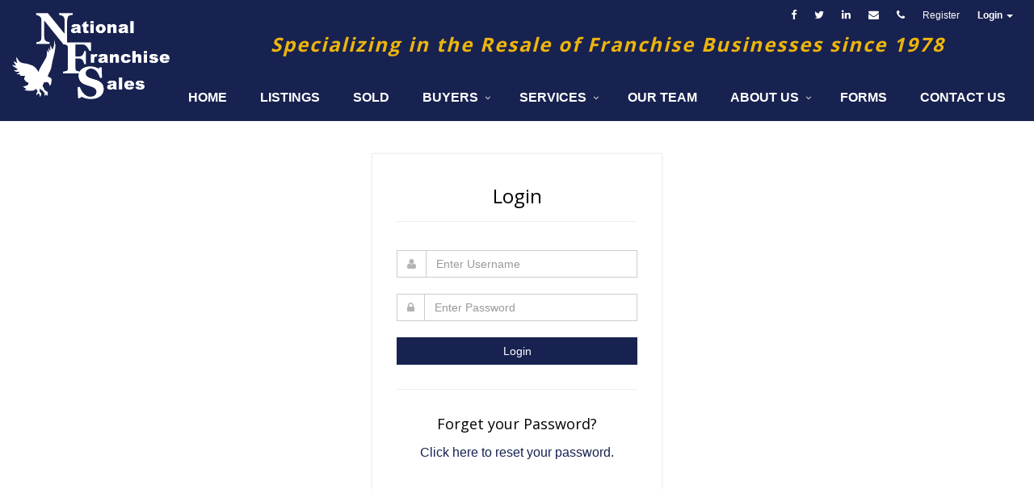

--- FILE ---
content_type: text/html;charset=UTF-8
request_url: https://nationalfranchisesales.com/login?returnUrl=/listing/0060a00000iqKLAAA2
body_size: 5458
content:










    


<!DOCTYPE html>
<html lang="en">
<head>
<meta http-equiv="Content-type" content="text/html; charset=utf-8" />
<meta charset="utf-8" />
<meta name="description" content="National Franchise Sales - Portal">
<meta name="author" content="National Franchise Sales - Portal" />




    
    
        <title>Login | National Franchise Sales</title>
    










    







<meta http-equiv="X-UA-Compatible" content="IE=edge,chrome=1" />
<meta charset="utf-8" />

<meta name="description" content="overview &amp; stats" />
<meta name="viewport" content="width=device-width, initial-scale=1.0, maximum-scale=1.0" />

<link href='//fonts.googleapis.com/css?family=Open+Sans:400,700' rel='stylesheet' type='text/css'>
<link href="//fonts.googleapis.com/css?family=Montserrat:400,700" rel="stylesheet" type='text/css'>
<link href='//fonts.googleapis.com/css?family=Open+Sans:400,300,600&amp;subset=cyrillic,latin' rel='stylesheet' type='text/css' >

<!-- CSS Global Compulsory -->

<link rel="stylesheet" href="/web-resources-1.0.0/unify/HTML/assets/plugins/bootstrap/css/bootstrap.css">

<!-- CSS Page Style -->

    <link rel="stylesheet" href="/web-resources-1.0.0/unify/HTML/assets/css/pages/page_log_reg_v1.css">


<link rel="stylesheet" href="/web-resources-1.0.0/unify/HTML/assets/plugins/ladda-buttons/css/custom-lada-btn.css">

<!-- CSS Header and Footer -->
<link rel="stylesheet" href="/web-resources-1.0.0/unify/HTML/assets/css/headers/header-v1.css">
<link rel="stylesheet" href="/web-resources-1.0.0/unify/HTML/assets/css/footers/footer-v6.css">
<link rel="stylesheet" href="/web-resources-1.0.0/unify/HTML/assets/css/pages/page_misc_sticky_footer.css">

<!-- CSS Implementing Plugins -->
<link rel="stylesheet" href="/web-resources-1.0.0/datatables/datatables.min.css" type="text/css"/>
<link rel="stylesheet" href="/web-resources-1.0.0/unify/HTML/assets/plugins/animate.css">
<link rel="stylesheet" href="/web-resources-1.0.0/unify/HTML/assets/plugins/line-icons/line-icons.css">
<link rel="stylesheet" href="/web-resources-1.0.0/unify/HTML/assets/plugins/font-awesome/css/font-awesome.min.css">
<link rel="stylesheet" href="/web-resources-1.0.0/unify/HTML/assets/plugins/parallax-slider/css/parallax-slider.css">
<link rel="stylesheet" href="/web-resources-1.0.0/unify/HTML/assets/plugins/owl-carousel/owl-carousel/owl.carousel.css">
<link rel="stylesheet" href="/web-resources-1.0.0/unify/HTML/assets/plugins/revolution-slider/rs-plugin/css/settings.css" type="text/css" media="screen">
<link rel="stylesheet" href="/web-resources-1.0.0/unify/HTML/assets/plugins/master-slider/masterslider/style/masterslider.css">
<link rel='stylesheet' href="/web-resources-1.0.0/unify/HTML/assets/plugins/master-slider/masterslider/skins/default/style.css">
<link rel="stylesheet" href="/web-resources-1.0.0/enjoyhint/enjoyhint.css">
<link rel="stylesheet" href="/web-resources-1.0.0/datepicker/css/datepicker.css" />
<link rel="stylesheet" href="/web-resources-1.0.0/unify/HTML/assets/css/style.css">

<!-- CSS Theme -->
<link rel="stylesheet" href="/web-resources-1.0.0/unify/HTML/assets/css/theme-colors/dark-blue.css" id="style_color">
<link rel="stylesheet" href="/web-resources-1.0.0/unify/HTML/assets/css/theme-skins/dark.css">

<!-- CSS Customization -->
<link href="/web-resources-1.0.0/nationalfranchisesales/css/custom-theme-styles.css" type="text/css" rel="stylesheet">
<link href="/web-resources-1.0.0/nationalfranchisesales/css/styles.css" type="text/css" rel="stylesheet">
<link href="/web-resources-1.0.0/nationalfranchisesales/css/print.css" type="text/css" media="print" rel="stylesheet" />

<script type="text/javascript" src="/web-resources-1.0.0/unify/HTML/assets/plugins/jquery/jquery.min.js"></script>

<!-- Google tag (gtag.js) -->
<script async src="https://www.googletagmanager.com/gtag/js?id=G-2X0EMB4SPN"></script>
<script>
  window.dataLayer = window.dataLayer || [];
  function gtag(){dataLayer.push(arguments);}
  gtag('js', new Date());

  gtag('config', 'G-2X0EMB4SPN');
</script>




<link rel="shortcut icon" href="/web-resources-1.0.0/nationalfranchisesales/ico/favicon.png">

<!--  <script type="text/javascript" src="https://maps.googleapis.com/maps/api/js?v=beta&key=AIzaSyB-6MEr7feRTPi98zbmk0YlYIR4PLEiQm8"></script> -->
<script type="text/javascript" src="https://maps.googleapis.com/maps/api/js?key=AIzaSyB-6MEr7feRTPi98zbmk0YlYIR4PLEiQm8"></script>
<script type="text/javascript" src="/web-resources-1.0.0/bootstrap-notify/js/bootstrap-notify.min.js"></script>
<script type="text/javascript" src="/web-resources-1.0.0/bootbox/js/bootbox.min.js"></script>
</head>

<body class="header-fixed login-layout light-login">
    <div class="wrapper">
        
        
        








    


<style type="text/css">
.btn-group div.dropdown
{
    display: inline-block;
}

.btn-group
{
    font-size: 14px;
}
</style>



<div class="header-v1 header-sticky">
    <div class="topbar-v1">
        <div class="container">
            <div class="row">
                <div class="col-md-6">
                </div>
                <div class="col-md-6">
                    <ul class="list-inline top-v1-data">
                        <li>
                            <a href="https://www.facebook.com/National-Franchise-Sales-168287349852951/" target="_blank">
                                <i class="fa fa-facebook"></i>
                            </a>
                        </li>
                        <li>
                            <a href="https://twitter.com/NFSresales" target="_blank">
                                <i class="fa fa-twitter"></i>
                            </a>
                        </li>
                        <li>
                            <a href="https://www.linkedin.com/company/1095298" target="_blank">
                                <i class="fa fa-linkedin"></i>
                            </a>
                        </li>
                        <li>
                            <a href="mailto:nfs@nationalfranchisesales.com" target="_blank" data-placement="bottom" data-toggle="tooltip" class="tooltips" data-original-title="nfs@nationalfranchisesales.com"> <i class="fa fa-envelope"></i> </a>
                        </li>
                        <li>
                            <a href="tel:949-428-0480" title="(949) 428 0480" data-placement="bottom" data-toggle="tooltip" class="tooltips" data-original-title="(949) 428 0480"><i class="fa fa-phone"></i></a>
                        </li>
                        
                            
                            
                                <li><a href="/register">Register</a></li>
                                <li class="dropdown">
                                    <a href="#" class="nfs-login-dropdown dropdown-toggle" data-toggle="dropdown"><b>Login</b> <span class="caret"></span></a>
                                    <ul id="login-dp" class="dropdown-menu" style="right: 0;left: auto;width: 300px;border: 1px solid #FFF;">
                                        <li style="display: block;background: #182250;">
                                            <div class="row">
                                                <div class="col-md-12">
                                                    <form id="login-form"  method="post" action="/j_spring_security_check">
                                                        <input id="redirect-url" name="redirectUrl" type="hidden" value="" />
                                                        <div class="form-group margin-bottom-20">
                                                            <label for="j_username" style="color:#FFF;">Username</label>
                                                            <input id="j_username" name="j_username" type="text" class="form-control" placeholder="Enter Username" autocomplete="off" />
                                                        </div>
                                                        <div class="form-group margin-bottom-20">
                                                            <label for="j_username" style="color:#FFF;">Password</label>
                                                            <input id="j_password" name="j_password" type="password" placeholder="Enter Password" class="form-control " autocomplete="off"  />
                                                        </div>
                                                        <div class="row">
                                                            <div class="col-md-12">
                                                                <button id="login-button" class="btn-warning btn btn-block" type="submit" style="background-color: #edb50c;border-color: #edb50c;">Login</button>
                                                            </div>
                                                        </div>
                                                        <h4 class="text-center"><a href="/resetPassword" style="border: none;">Forgot Password</a></h4>
                                                    </form>
                                                </div>
                                            </div>
                                        </li>
                                    </ul>
                                </li>
                            
                        
                    </ul>
                </div>
            </div>
            <div class="row">
                <div class="col-xs-12">
                    <span><h1 style="color:#edb50c;font-weight:100;letter-spacing:2px;text-align:center;font-weight:bold;"><em>Specializing in the Resale of Franchise Businesses since 1978</em></h1></span>
                </div>
            </div>
        </div>
    </div>
    <div class="navbar navbar-default mega-menu" role="navigation">
        <div class="container">
            <div class="navbar-header">
                <button type="button" class="navbar-toggle" data-toggle="collapse" data-target=".navbar-responsive-collapse">
                    <span class="sr-only">Toggle navigation</span>
                    <span class="fa fa-bars"></span>
                </button>
                <a class="navbar-brand" href="/home">
                    <img id="logo-header" src="/content/website assets/logo.png" style="width: 64px;" alt="Logo">
                </a>
            </div>
            <div class="collapse navbar-collapse mega-menu navbar-responsive-collapse">
                <ul class="nav navbar-nav">
                    <li class=""><a href="/home">Home</a></li>
                    <li class=""><a href="/listings">Listings</a></li>
                    <li class=""><a href="/sold">Sold</a></li>
                    <li  class="dropdown ">
                        <a href="javascript:void(0);" class="dropdown-toggle" data-toggle="dropdown">
                            Buyers
                        </a>
                        <ul class="dropdown-menu">
                            <li><a href="/video-library">Buying Process Video Library</a></li>
                            <li><a href="/register">Website Registration</a></li>
                            <li><a href="/content/brochures/Buyer%20Process2019.pdf" target="_blank"><i class="fa fa-file-text" aria-hidden="true"></i> Buying Process Brochure</a></li>
                            <li><a href="/testimonials">Success Stories</a></li>
                            <li><a href="/forms-applications">Forms</a></li>
                        </ul>
                    </li>
                    <li class="dropdown ">
                        <a href="javascript:void(0);" class="dropdown-toggle" data-toggle="dropdown">
                            Services
                        </a>
                        <ul class="dropdown-menu">
                            <li><a href="/brokerage">Brokerage</a></li>
                            <li class="dropdown-submenu">
                                <a href="javascript:void(0);" class="dropdown-toggle" data-toggle="dropdown">Asset Recovery</a>
                                <ul class="dropdown-menu">
                                    <li><a href="/asset-recovery#video-frame-"><i class="fa fa-video-camera" aria-hidden="true"></i> Asset Recovery Services</a></li>
                                    <li><a href="/asset-recovery#video-frame-"><i class="fa fa-video-camera" aria-hidden="true"></i> Live Auction Services</a></li>
                                    <li><a href="/content/brochures/NFS%20Asset%20Recovery%20Brochure.pdf" target="_blank"><i class="fa fa-file-text" aria-hidden="true"></i> Brochure</a></li>
                                </ul>
                            </li>
                            <li class="dropdown-submenu">
                                <a href="javascript:void(0);" class="dropdown-toggle" data-toggle="dropdown">Refranchising</a>
                                <ul class="dropdown-menu">
                                    <li><a href="/refranchising#video-frame-"><i class="fa fa-video-camera" aria-hidden="true"></i> Refranchising Services</a></li>
                                    <li><a href="/content/brochures/NFS%20Refranchising%20Brochure%202025.pdf" target="_blank"><i class="fa fa-file-text" aria-hidden="true"></i> Brochure</a></li>
                                </ul>
                            </li>
                            <li><a href="/advisory-services">Advisory Services</a></li>
                            <li><a href="/valuations">Valuations</a></li>
                        </ul>
                    </li>
                    <li class=""><a href="/our-team">Our Team</a></li>
                    <li class="dropdown ">
                        <a href="javascript:void(0);" class="dropdown-toggle" data-toggle="dropdown">
                            About Us
                        </a>
                        <ul class="dropdown-menu">
                            <li><a href="/company">Company</a></li>
                            <li><a href="/complete-transactions">Completed Transactions</a></li>
                            <li><a href="/case-studies">Case Studies</a></li>
                            <li><a href="/news">News</a></li>
                            <li><a href="/testimonials">Testimonials</a></li>
                        </ul>
                    </li>
                    <li class=""><a href="/forms-applications">Forms</a></li>
                    <li class=""><a href="/contact-us">Contact Us</a></li>

                </ul>
            </div>
        </div>
    </div>
</div>

<script type="text/javascript">
    $(document).ready(function ()
    {
        $("#login-form").validate({
            rules:{
                j_username:{
                    required:true,
                    minlength:2,
                    maxlength:255
                },
                j_password:{
                    required:true,
                    minlength:4,
                    maxlength:20
                }
            },
            messages:{
                j_username:{
                    required:"Enter Username",
                    minlength:jQuery.format("Username must be at least {0} characters"),
                    maxlength:jQuery.format("Username must be less than {0} characters")
                },
                j_password:{
                    required:"Enter Password",
                    minlength:jQuery.format("Password must be at least {0} characters"),
                    maxlength:jQuery.format("Password must be less than {0} characters")
                }
            },
                        errorElement:'div',
            errorPlacement:function (error, element)
            {
                if(error.text() != '')
                {
                    error.addClass("help-block").insertAfter(element.closest('.form-control'));
                }
            },
            highlight:function (label)
            {
                $(label).closest('.form-group').addClass('has-error');

                $(label).siblings('i').removeAttr('class');
                $(label).siblings('i').addClass('ace-icon fa fa-times-circle');
            },
            success:function (label)
            {
                $(label).addClass('has-success');
                $(label).closest(".help-block").remove();
                $(label).closest('.form-group').removeClass('has-error');
                $(label).closest('.form-group').addClass('has-success');

                $(label).siblings('i').removeAttr('class');
                $(label).siblings('i').attr('class', 'ace-icon fa fa-check-circle');
            },
            unhighlight:function (label)
            {
                $(label).addClass('has-success');
                $(label).closest(".help-block").remove();
                $(label).closest('.form-group').removeClass('has-error');
                $(label).closest('.form-group').addClass('has-success');

                $(label).siblings('i').removeAttr('class');
                $(label).siblings('i').attr('class', 'fa fa-check-circle');
            }





        });

        $('#login-button').click(function(event)
        {
            event.preventDefault();
            $("#ajax-cover").fadeIn("2000");

            if($("#login-form").valid())
            {
                disableButton("login-button");
                var path = window.location.pathname;
                $("#redirect-url").val(path);
                $("#login-form").submit();
            }
        });

        $( "#j_password" ).keydown(function(event) {
            if(event.keyCode == 13)
            {
                event.preventDefault();

                if($("#login-form").valid())
                {
                    disableButton("login-button");
                    $("#login-form").submit();
                }
            }
        });
        $( "#j_username" ).keydown(function(event) {
            if(event.keyCode == 13)
            {
                event.preventDefault();

                if($("#login-form").valid())
                {
                    disableButton("login-button");
                    $("#login-form").submit();
                }
            }
        });

    });

</script>
        








    


<div class="container content">
    <div class="row">
        <div class="col-md-4 col-md-offset-4 col-sm-6 col-sm-offset-3">
            <form id="main-login-form" class="reg-page"  method="post" action="/j_spring_security_check">
                <input id="main-redirectUrl" name="main-redirectUrl" type="hidden" value="/listing/0060a00000iqKLAAA2" />
                <div class="reg-header">
                    <h2>Login</h2>
                </div>
                <div class="input-group margin-bottom-20">
                    <span class="input-group-addon"><i class="fa fa-user"></i></span>
                    <input id="j_username" name="j_username" type="text" class="form-control" placeholder="Enter Username" />
                </div>
                <div class="input-group margin-bottom-20">
                    <span class="input-group-addon"><i class="fa fa-lock"></i></span>
                    <input id="j_password" name="j_password" type="password" placeholder="Enter Password" class="form-control" />
                </div>
                <div class="row">
                    <div class="col-md-12">
                        <button id="main-login-button" class="btn-u btn-block" type="submit">Login</button>
                    </div>
                </div>
                <hr>
                <h4 class="text-center">Forget your Password?</h4>
                <p class="text-center"><a class="color-green" href="/resetPassword">Click here to reset your password.</a></p>
            </form>
        </div>
    </div>
</div>

<script type="text/javascript">
    $(document).ready(function ()
    {
        $("#main-login-form").validate({
            rules:{
                j_username:{
                    required:true,
                    minlength:2,
                    maxlength:255
                },
                j_password:{
                    required:true,
                    minlength:4,
                    maxlength:20
                }
            },
            messages:{
                j_username:{
                    required:"Enter Username",
                    minlength:jQuery.format("Username must be at least {0} characters"),
                    maxlength:jQuery.format("Username must be less than {0} characters")
                },
                j_password:{
                    required:"Enter Password",
                    minlength:jQuery.format("Password must be at least {0} characters"),
                    maxlength:jQuery.format("Password must be less than {0} characters")
                }
            },
                        errorElement:'div',
            errorPlacement:function (error, element)
            {
                if(error.text() != '')
                {
                    error.addClass("help-block").insertAfter(element.closest('.form-control'));
                }
            },
            highlight:function (label)
            {
                $(label).closest('.form-group').addClass('has-error');

                $(label).siblings('i').removeAttr('class');
                $(label).siblings('i').addClass('ace-icon fa fa-times-circle');
            },
            success:function (label)
            {
                $(label).addClass('has-success');
                $(label).closest(".help-block").remove();
                $(label).closest('.form-group').removeClass('has-error');
                $(label).closest('.form-group').addClass('has-success');

                $(label).siblings('i').removeAttr('class');
                $(label).siblings('i').attr('class', 'ace-icon fa fa-check-circle');
            },
            unhighlight:function (label)
            {
                $(label).addClass('has-success');
                $(label).closest(".help-block").remove();
                $(label).closest('.form-group').removeClass('has-error');
                $(label).closest('.form-group').addClass('has-success');

                $(label).siblings('i').removeAttr('class');
                $(label).siblings('i').attr('class', 'fa fa-check-circle');
            }





        });

        $('#main-login-button').click(function(event)
        {
            event.preventDefault();
            $("#ajax-cover").fadeIn("2000");

            if($("#main-login-form").valid())
            {
                disableButton("main-login-button");
                $("#main-login-form").submit();
            }
        });
        $( "#j_password" ).keydown(function(event) {
            if(event.keyCode == 13)
            {
                event.preventDefault();

                if($("#main-login-form").valid())
                {
                    disableButton("main-login-button");
                    $("#main-login-form").submit();
                }
            }
        });
        $( "#j_username" ).keydown(function(event) {
            if(event.keyCode == 13)
            {
                event.preventDefault();

                if($("#main-login-form").valid())
                {
                    disableButton("main-login-button");
                    $("#main-login-form").submit();
                }
            }
        });

    });

</script>
        




<div id="footer-v6" class="footer-v6 sticky-footer">
        <div class="footer">
            <div class="container">
                <div class="row">
                    <div class="col-lg-7 sm-margin-bottom-40">
                        <div class="heading-footer"><h2>About</h2></div>
                        <p>National Franchise Sales has become the industry leader in franchise business brokerage by successfully assisting franchisees and franchisors in the acquisition and sales of their businesses, since 1978. NFS has facilitated numerous transactions from the sale of a single unit franchise to multi-unit sales involving over 100 units.</p>
                    </div>

                    <div class="col-lg-5">
                        <div class="heading-footer"><h2>Contact Us</h2></div>
                        <ul class="list-unstyled contacts">
                            <li>
                                <i class="radius-3x fa fa-map-marker"></i>
                                <a href="https://goo.gl/maps/nbBugvbcXDo" target="_blank">
                                    1601 Dove Street, Suite 150, <br/>
                                    Newport Beach, CA 92660
                                </a>
                            </li>
                            <li>
                                <i class="radius-3x fa fa-phone" style="margin-top: 2px;"></i>
                                <a href="tel:949-428-0480" style="line-height: 34px;">(949) 428 0480</a>
                            </li>
                            <li>
                                <i class="radius-3x fa fa-envelope" style="margin-top: 2px;"></i>
                                <a href="mailto:nfs@nationalfranchisesales.com" target="_blank" style="line-height: 34px;">nfs@nationalfranchisesales.com</a><br>
                            </li>
                        </ul>
                    </div>
                </div>
            </div>
        </div>
        <img src="//www.franchising.com/n/o_nationalfranchisesales.gif" width="1" height="1" border="0" />
        <div class="copyright">
            <div class="container">
                <div class="row">
                    <div class="col-md-8 sm-margon-bottom-10">
                        <ul class="list-inline terms-menu">
                            <li class="silver">Copyright © 2024 - All Rights Reserved</li>
                            <li><a href="/privacy-policy">Privacy and Policy</a></li>
                            <li><a href="/site-map">Site Map</a></li>
                        </ul>
                    </div>
                    <div class="col-md-4">
                        <ul class="list-inline dark-social pull-right space-bottom-0">
                            <li>
                                <a data-placement="top" data-toggle="tooltip" class="tooltips" data-original-title="Facebook" href="https://www.facebook.com/National-Franchise-Sales-168287349852951/" target="_blank">
                                    <i class="fa fa-facebook"></i>
                                </a>
                            </li>
                            <li>
                                <a data-placement="top" data-toggle="tooltip" class="tooltips" data-original-title="Twitter" href="https://twitter.com/NFSresales" target="_blank">
                                    <i class="fa fa-twitter"></i>
                                </a>
                            </li>
                            <li>
                                <a data-placement="top" data-toggle="tooltip" class="tooltips" data-original-title="LinkedIn" href="https://www.linkedin.com/company/1095298" target="_blank">
                                    <i class="fa fa-linkedin"></i>
                                </a>
                            </li>
                        </ul>
                    </div>
                </div>
            </div>
        </div>
    </div>




        





    




<!-- Basic Scripts -->
<script src="/web-resources-1.0.0/enjoyhint/enjoyhint.min.js"></script>

<!-- JS Global Compulsory -->
<script type="text/javascript" src="/web-resources-1.0.0/unify/HTML/assets/plugins/jquery/jquery-migrate.min.js"></script>
<script type="text/javascript" src="/web-resources-1.0.0/unify/HTML/assets/plugins/bootstrap/js/bootstrap.min.js"></script>
<!-- JS Implementing Plugins -->
<script type="text/javascript" src="/web-resources-1.0.0/unify/HTML/assets/plugins/back-to-top.js"></script>
<script type="text/javascript" src="/web-resources-1.0.0/unify/HTML/assets/plugins/smoothScroll.js"></script>
<script type="text/javascript" src="/web-resources-1.0.0/unify/HTML/assets/plugins/parallax-slider/js/modernizr.js"></script>
<script type="text/javascript" src="/web-resources-1.0.0/unify/HTML/assets/plugins/parallax-slider/js/jquery.cslider.js"></script>
<script type="text/javascript" src="/web-resources-1.0.0/unify/HTML/assets/plugins/owl-carousel/owl-carousel/owl.carousel.js"></script>
<script type="text/javascript" src="/web-resources-1.0.0/unify/HTML/assets/plugins/revolution-slider/rs-plugin/js/jquery.themepunch.tools.min.js"></script>
<script type="text/javascript" src="/web-resources-1.0.0/unify/HTML/assets/plugins/revolution-slider/rs-plugin/js/jquery.themepunch.revolution.min.js"></script>
<script type="text/javascript" src="/web-resources-1.0.0/unify/HTML/assets/plugins/sky-forms-pro/skyforms/js/jquery.maskedinput.min.js"></script>
<!-- Master Slider -->
<script type="text/javascript" src="/web-resources-1.0.0/unify/HTML/assets/plugins/master-slider/masterslider/masterslider.min.js"></script>
<script type="text/javascript" src="/web-resources-1.0.0/unify/HTML/assets/plugins/master-slider/masterslider/jquery.easing.min.js"></script>
<!-- JS Customization -->
<script type="text/javascript" src="/web-resources-1.0.0/unify/HTML/assets/js/custom.js"></script>
<!-- JS Page Level -->


<script type="text/javascript" src="/web-resources-1.0.0/unify/HTML/assets/plugins/ladda-buttons/js/spin.min.js"></script>
<script type="text/javascript" src="/web-resources-1.0.0/unify/HTML/assets/plugins/ladda-buttons/js/ladda.min.js"></script>
<script type="text/javascript" src="/web-resources-1.0.0/unify/HTML/assets/js/plugins/ladda-buttons.js"></script>

<script type="text/javascript" src="/web-resources-1.0.0/unify/HTML/assets/js/app.js"></script>
<script type="text/javascript" src="/web-resources-1.0.0/unify/HTML/assets/js/plugins/owl-carousel.js"></script>
<script type="text/javascript" src="/web-resources-1.0.0/unify/HTML/assets/js/plugins/style-switcher.js"></script>
<script type="text/javascript" src="/web-resources-1.0.0/unify/HTML/assets/js/plugins/parallax-slider.js"></script>
<script type="text/javascript" src="/web-resources-1.0.0/unify/HTML/assets/js/plugins/revolution-slider.js"></script>
<script type="text/javascript" src="/web-resources-1.0.0/unify/HTML/assets/js/plugins/owl-recent-works.js"></script>

<!-- Additional Scripts -->
<script src="https://player.vimeo.com/api/player.js"></script>
<script src="/web-resources-1.0.0/mask/jquery.mask.min.js" type="text/javascript"></script>
<script src="/web-resources-1.0.0/datepicker/js/datepicker.js" type="text/javascript"></script>
<script src="/web-resources-1.0.0/validation/js/jquery.validate.min.js" type="text/javascript"></script>
<script src="/web-resources-1.0.0/validation/js/additional-methods.js" type="text/javascript"></script>
<script src="/web-resources-1.0.0/payment/js/jquery.payment.js" type="text/javascript"></script>
<script src="/web-resources-1.0.0/jquery-idletimer/js/idle-timer.min.js" type="text/javascript"></script>
<script src="/web-resources-1.0.0/jSignature/js/jSignature.min.js" type="text/javascript"></script>
<script src="/web-resources-1.0.0/datatables/datatables.min.js" type="text/javascript"></script>
<script src="/web-resources-1.0.0/ckeditor/ckeditor.js" type="text/javascript" ></script>
<script src="/web-resources-1.0.0/nationalfranchisesales/js/scripts.js" type="text/javascript"></script>

    </div>
</body>

<script type="text/javascript">
        var searchInFocus = false;

        $(document).ready(function() {

            $('[data-toggle="tooltip"]').tooltip();
            $('[data-toggle="popover"]').popover();

            $.ajaxSetup({
                cache : false
            });

            var loadedUrl = document.URL;
            if(loadedUrl.indexOf('displayMsg=false') == -1)
            {
                
                
                    
                
            }
        });
    </script>
</body>
</html>



--- FILE ---
content_type: text/css;charset=UTF-8
request_url: https://nationalfranchisesales.com/web-resources-1.0.0/unify/HTML/assets/css/pages/page_log_reg_v1.css
body_size: 255
content:
/*Registration and Login Page v1
------------------------------------*/
.reg-page {
    color: #555;
    padding: 30px;
    background: #FFF;
    border: solid 1px #eee;
    box-shadow: 0 0 3px #eee;
}

/*Reg Header*/
.reg-header {
    color: #555;
    text-align: center;
    margin-bottom: 35px;
    border-bottom: solid 1px #eee;
}

.reg-header h2 {
    font-size: 24px;
    margin-bottom: 15px;
}

/*Reg Forms*/
.reg-page label {
    color: #777;
}

--- FILE ---
content_type: text/css;charset=UTF-8
request_url: https://nationalfranchisesales.com/web-resources-1.0.0/unify/HTML/assets/plugins/ladda-buttons/css/custom-lada-btn.css
body_size: 286
content:
/*Import Ladda Button Plugin*/
@import url(ladda.min.css);

.ladda-btn .btn-u {
	font-weight: 600;
	font-family: sans-serif;
}
.ladda-button[data-style=expand-down] .ladda-spinner {
	top:65%;
}
.ladda-button[data-style=contract] {
	width:130px;
}
.ladda-button {
	padding:6px 13px;
	font-size:14px;
}
.ladda-button.btn-u-lg {
	padding:10px 25px;
}
.ladda-button.btn-u-lg .ladda-label {
	font-size:18px;
}
.ladda-button.btn-u-xs {
	padding:2px 12px;
	line-height:18px;
}
.ladda-button.btn-u-xs.ladda-label {
	font-size:12px;
}
.ladda-button.btn-u-sm {
	padding:3px 12px;
}
.ladda-button.btn-u-sm .ladda-label {
	font-size:14px;
}


--- FILE ---
content_type: text/css;charset=UTF-8
request_url: https://nationalfranchisesales.com/web-resources-1.0.0/unify/HTML/assets/css/headers/header-v1.css
body_size: 3572
content:
/*----------------------------------------------------------------------

[-----*** TABLE OF CONTENT ***-----]

1. Header - Topbar
2. Header - Navbar
3. Header - Responsive Navbar Style
4. Header - Submenu
5. Header - Search
6. Header - Mega Menu
7. Header - Fixed
8. Header - Fixed Boxed

-----------------------------------------------------------------------*/


/*--------------------------------------------------
    [1. Header - Topbar]
----------------------------------------------------*/

/*Top Bar v1 (login, search etc.)
------------------------------------*/
.header-v1 .topbar-v1 {
    background: #fdfdfd;
    border-top: solid 1px #f0f0f0;
    border-bottom: solid 1px #f0f0f0;
}

/*Top Contacts*/
.header-v1 .topbar-v1 ul {
    margin: 0;
}

.header-v1 .topbar-v1 .top-v1-contacts li {
    color: #666;
    padding: 5px 0;
    font-size: 12px;
    margin-right: 15px;
    display: inline-block;
}

.header-v1 .topbar-v1 .top-v1-contacts i {
    color: #999;
    font-size: 13px;
    margin-right: 3px;
}

/*Top Data*/
.header-v1 .topbar-v1 .top-v1-data {
    text-align: right;
}

.header-v1 .topbar-v1 .top-v1-data li {
    padding: 5px 11px;
    margin-left: -4px;
    display: inline-block;
    border-right: solid 1px #eee;
}

.header-v1 .topbar-v1 .top-v1-data li:first-child {
    margin-left: 0;
    border-left: solid 1px #eee;
}

.header-v1 .topbar-v1 .top-v1-data li a {
    font-size: 12px;
}

.header-v1 .topbar-v1 .top-v1-data li a:hover {
    text-decoration: none;
}

.header-v1 .topbar-v1 .top-v1-data li i {
    color: #777;
    font-size: 13px;
}

.header-v1 .topbar-v1 .top-v1-data li a:hover i {
    color: #72c02c;
}

/*Responsive Topbar v1*/
@media (max-width: 991px) {
    .header-v1 .topbar-v1 ul {
        text-align: center !important;
    }

    .header-v1 .topbar-v1 .top-v1-contacts {
        margin: 10px 0;
    }

    .header-v1 .topbar-v1 .top-v1-data li {
        top: 1px;
        padding: 6px 16px;
        margin-left: -5px;
        position: relative;
        border: solid 1px #eee;
    }
}


/*--------------------------------------------------
    [2. Header - Navbar]
----------------------------------------------------*/

/*Navbar*/
.header-v1 {
    z-index: 99;
    position: relative;
}

.header-v1 .navbar {
    margin: 0;
}

.header-v1 .navbar-default {
    border: none;
    background: none;
}

/*Navbar Header*/
.header-v1 .navbar-header {
    margin: 10px 0;
}

/*Navbar Brand*/
.header-v1 .navbar-brand {
    z-index: 1;
    position: relative;
}

@media (max-width: 768px) {
    .header-v1 .navbar-brand {
        padding-left: 0;
    }
}

@media (max-width: 991px) {
    .header-v1 .navbar-brand {
        margin-top: -10px;
    }
}

@media (min-width: 992px) {
    .header-v1 .navbar-brand {
        margin-top: -4px;
    }
}

/*Navbar Toggle*/
.header-v1 .navbar-default .navbar-toggle {
    border-color: #5fb611;
}

@media (max-width: 768px) {
    .header-v1 .navbar-default .navbar-toggle {
        margin-right: 0;
    }
}

.header-v1 .navbar-default .navbar-toggle .fa {
    color: #fff;
    font-size: 19px;
}

.header-v1 .navbar-toggle,
.header-v1 .navbar-default .navbar-toggle:hover,
.header-v1 .navbar-default .navbar-toggle:focus {
    background: #72c02c;
    padding: 6px 10px 2px;
}

.header-v1 .navbar-toggle:hover {
    background: #5fb611 !important;
}

/*Navbar Collapse*/
.header-v1 .navbar-collapse {
    position: relative;
}

/*Navbar Menu*/
@media (min-width: 992px) {
    .header-v1 .navbar-default .navbar-nav {
        margin-top: -6px;
    }
}

.header-v1 .navbar-default .navbar-nav > li > a {
    color: #687074;
    font-size: 1em;
    font-weight: 400;
    text-transform: uppercase;
}

@media (min-width: 992px) {
    .header-v1 .navbar-nav {
        float: right;
    }
}


/*--------------------------------------------------
    [3. Header - Responsive Navbar Style]
----------------------------------------------------*/

/*Responsive Navbar*/
@media (max-width: 991px) {
    /*Responsive code for max-width: 991px*/
    .header-v1 .navbar-header {
        float: none;
    }

    .header-v1 .navbar-toggle {
        display: block;
    }

    .header-v1 .navbar-collapse.collapse {
        display: none !important;
    }

    .header-v1 .navbar-collapse.collapse.in {
        display: block !important;
          overflow-y: auto !important;
    }

    .header-v1 .navbar-nav {
        margin: 0 0 5px;
        float: none !important;
    }

    .header-v1 .navbar-nav > li {
        float: none;
    }

    .header-v1 .navbar-nav > li > a {
        padding-top: 30px;
        padding-bottom: 40px;
    }

    /*Header*/
    .header-v1 {
        border-bottom: solid 1px #eee;
    }

    /*Pull Right*/
    .header-v1 .dropdown-menu.pull-right {
        float: none !important;
    }

    /*Dropdown Menu Slide Down Effect*/
    .header-v1 .navbar-nav .open .dropdown-menu {
        border: 0;
        float: none;
        width: auto;
        margin-top: 0;
        position: static;
        box-shadow: none;
        background-color: transparent;
    }

    .header-v1 .navbar-nav .open .dropdown-menu > li > a,
    .header-v1 .navbar-nav .open .dropdown-menu .dropdown-header {
        padding: 5px 15px 5px 25px;
    }

    .header-v1 .navbar-nav .open .dropdown-menu > li > a {
        line-height: 20px;
    }

    .header-v1 .navbar-nav .open .dropdown-menu > li > a:hover,
    .header-v1 .navbar-nav .open .dropdown-menu > li > a:focus {
        background-image: none;
    }

    .header-v1 .navbar-default .navbar-nav .open .dropdown-menu > li > a {
        color: #777;
    }

    .header-v1 .navbar-default .navbar-nav .open .dropdown-menu > li > a:hover,
    .header-v1 .navbar-default .navbar-nav .open .dropdown-menu > li > a:focus {
        color: #333;
        background-color: transparent;
    }

    .header-v1 .navbar-default .navbar-nav .open .dropdown-menu > .active > a,
    .header-v1 .navbar-default .navbar-nav .open .dropdown-menu > .active > a:hover,
    .header-v1 .navbar-default .navbar-nav .open .dropdown-menu > .active > a:focus {
        color: #555;
        background-color: #e7e7e7;
    }

    .header-v1 .navbar-default .navbar-nav .open .dropdown-menu > .disabled > a,
    .header-v1 .navbar-default .navbar-nav .open .dropdown-menu > .disabled > a:hover,
    .header-v1 .navbar-default .navbar-nav .open .dropdown-menu > .disabled > a:focus {
        color: #ccc;
        background-color: transparent;
    }

    .header-v1 .navbar-default .dropdown-menu.no-bottom-space {
        padding-bottom: 0;
    }

      /*Design for max-width: 991px*/
      .header-v1 .navbar-collapse,
    .header-v1 .navbar-collapse .container {
        padding-left: 0 !important;
        padding-right: 0 !important;
    }

    .header-v1 .navbar-default .navbar-nav > li > a {
        font-size: 14px;
        padding: 9px 10px;
    }

    .header-v1 .navbar-default .navbar-nav > li a {
        border-bottom: solid 1px #eee;
    }

    .header-v1 .navbar-default .navbar-nav > li > a:focus {
        background: none;
    }

    .header-v1 .navbar-default .navbar-nav > li > a:hover {
        color: #72c02c;
    }

    .header-v1 .navbar-default .navbar-nav > .active > a,
    .header-v1 .navbar-default .navbar-nav > .active > a:hover,
    .header-v1 .navbar-default .navbar-nav > .active > a:focus {
        background: #72c02c;
        color: #fff !important;
    }

    .header-v1 .dropdown .dropdown-submenu > a {
        font-size: 13px;
        color: #333 !important;
        text-transform: uppercase;
    }
}

@media (min-width: 992px) {
    /*Navbar Collapse*/
    .header-v1 .navbar-collapse {
        padding: 20px 0 0;
    }

    /*Navbar*/
    .header-v1 .navbar {
        min-height: 40px !important;
    }

    .header-v1 .container > .navbar-header,
    .header-v1 .container-fluid > .navbar-header,
    .header-v1 .container > .navbar-collapse,
    .header-v1 .container-fluid > .navbar-collapse {
        margin-bottom: -10px;
    }

    .header-v1 .navbar-nav {
        top: 2px;
        position: relative;
    }

    .header-v1 .navbar-default .navbar-nav > li {
        margin-left: 1px;
    }

    .header-v1 .navbar-default .navbar-nav > li:not(.dropdown) > a {
        bottom: -2px;
        position: relative;
        padding: 15px 20px 17px 20px;
    }
    .header-v1 .navbar-default .navbar-nav > li > a {
        bottom: -2px;
        position: relative;
        padding: 15px 30px 17px 20px;
    }

    .header-v1 .navbar-default .navbar-nav > li > a,
    .header-v1 .navbar-default .navbar-nav > li > a:hover,
    .header-v1 .navbar-default .navbar-nav > li > a:focus {
        background: none;
    }

    .header-v1 .navbar-default .navbar-nav > .active > a,
    .header-v1 .navbar-default .navbar-nav > li > a:hover,
    .header-v1 .navbar-default .navbar-nav > li > a:focus {
        color: #72c02c;
        bottom: -2px;
        position: relative;
    }

    .header-v1 .navbar-default .navbar-nav > li:hover > a {
        color: #72c02c;
    }

    /*Dropdown Menu*/
    .header-v1 .dropdown-menu {
        padding: 0;
        border: none;
        min-width: 200px;
        border-radius: 0;
        z-index: 9999 !important;
        margin-top: -2px !important;
        border-top: solid 2px #72c02c;
        border-bottom: solid 2px #687074;
    }

    .header-v1 .dropdown-menu li a {
        color: #687074;
        font-size: 13px;
        font-weight: 400;
        padding: 6px 15px;
        border-bottom: solid 1px #eee;
    }

    .header-v1 .dropdown-menu .active > a,
    .header-v1 .dropdown-menu li > a:hover {
        color: #fff;
        filter: none !important;
        background: #687074 !important;
        -webkit-transition: all 0.1s ease-in-out;
        -moz-transition: all 0.1s ease-in-out;
        -o-transition: all 0.1s ease-in-out;
        transition: all 0.1s ease-in-out;
    }

    .header-v1 .dropdown-menu li > a:focus {
        background: none;
        filter: none !important;
    }

    .header-v1 .navbar-nav > li.dropdown:hover > .dropdown-menu {
        display: block;
    }

    .header-v1 .open > .dropdown-menu {
        display: none;
    }

    /*Search*/
    .header-v1 .navbar .search-open {
        width: 330px;
    }
}


/*--------------------------------------------------
    [4. Header - Submenu]
----------------------------------------------------*/

/*Dropdown Submenu for BS3
------------------------------------*/
.header-v1 .dropdown-submenu {
   position: relative;
}

.header-v1 .dropdown > a:after,
.header-v1 .dropdown-submenu > a:after {
    top: 8px;
    right: 9px;
    font-size: 11px;
    content: "\f105";
    position: absolute;
    font-weight: normal;
    display: inline-block;
    font-family: FontAwesome;
}

@media (max-width: 991px) {
      .header-v1 .dropdown-submenu > a:after {
          content: " ";
      }
}

.header-v1 .dropdown > a:after {
    top: 16px;
    right: 15px;
    content: "\f107";
}

@media (max-width: 991px) {
      .header-v1 .dropdown > a:after {
        top: 11px;
    }
}

.header-v1 .dropdown-submenu > .dropdown-menu {
    top: 0;
    left: 100%;
    margin-top: -5px;
    margin-left: 0px;
}

/*Submenu comes from LEFT side*/
.header-v1 .dropdown-submenu > .dropdown-menu.submenu-left {
    left: -100%;
}

.header-v1 .dropdown-submenu:hover > .dropdown-menu {
       display: block;
}

@media (max-width: 991px) {
    .header-v1 .dropdown-submenu > .dropdown-menu {
        display: block;
        margin-left: 15px;
    }
}

.header-v1 .dropdown-submenu.pull-left {
    float: none;
}

.header-v1 .dropdown-submenu.pull-left > .dropdown-menu {
    left: -100%;
    margin-left: 10px;
}

.header-v1 .dropdown-menu li [class^="fa-"],
.header-v1 .dropdown-menu li [class*=" fa-"] {
    left: -3px;
    width: 1.25em;
    margin-right: 1px;
    position: relative;
    text-align: center;
    display: inline-block;
}
.header-v1 .dropdown-menu li [class^="fa-"].fa-lg,
.header-v1 .dropdown-menu li [class*=" fa-"].fa-lg {
    /* increased font size for fa-lg */
    width: 1.5625em;
}


/*--------------------------------------------------
    [5. Header - Search]
----------------------------------------------------*/

/*Search Box
------------------------------------*/
.header-v1 .navbar .nav > li > .search {
    color: #aaa;
    cursor: pointer;
    font-size: 15px;
    min-width: 30px;
    padding: 18px 0;
    text-align: center;
    display: inline-block;
}

.header-v1 .navbar .nav > li > .search:hover {
    color: #72c02c;
}

.header-v1 .navbar .search-open {
    right: 0;
    top: 51px;
    display: none;
    padding: 14px;
    position: absolute;
    background: #fcfcfc;
    box-shadow: 0 0 3px #ddd;
}

.header-v1 .navbar .search-open form {
    margin: 0;
}

@media (min-width: 767px) and (max-width: 991px) {
    .header-v1 .navbar > .container .navbar-brand,
    .header-v1 .navbar > .container-fluid .navbar-brand {
        margin-left: -10px;
    }

    .header-v1 .navbar-toggle {
        margin-right: 0;
    }

    .header-v1 .navbar .search-open {
        width: 93%;
    }
}

@media (max-width: 991px) {
    .header-v1 .navbar .nav > li > .search {
        color: #999;
        height: 34px;
        min-width: 35px;
        text-align: left;
        background: #eee;
        line-height: 12px;
        text-align: center;
        margin: 5px 10px 0;
        border-bottom: none;
        padding: 11px 0 12px;
    }

    .header-v1 .navbar .nav > li > .search:hover {
        background: #5fb611;
        color: #fff !important;
    }

    .header-v1 .navbar .search-open {
        top: 5px;
        padding: 0;
        left: 48px;
        border-top: none;
        box-shadow: none;
        background: none;
        margin-right: 10px;
    }
}


/*--------------------------------------------------
    [6. Header - Mega Menu]
----------------------------------------------------*/

/*Mega Menu
------------------------------------*/
.header-v1 .mega-menu .nav,
.header-v1 .mega-menu .dropup,
.header-v1 .mega-menu .dropdown,
.header-v1 .mega-menu .collapse {
      position: static;
}

.header-v1 .mega-menu .navbar-inner,
.header-v1 .mega-menu .container {
      position: relative;
}

.header-v1 .mega-menu .dropdown-menu {
      left: auto;
}

.header-v1 .mega-menu .dropdown-menu > li {
      display: block;
}

.header-v1 .mega-menu .dropdown-submenu .dropdown-menu {
      left: 100%;
}

.header-v1 .mega-menu .nav.pull-right .dropdown-menu {
      right: 0;
}

.header-v1 .mega-menu .mega-menu-content {
      *zoom: 1;
      padding: 0;
}

.header-v1 .mega-menu .mega-menu-content:before,
.header-v1 .mega-menu .mega-menu-content:after {
      content: "";
      display: table;
      line-height: 0;
}

.header-v1 .mega-menu .mega-menu-content:after {
      clear: both;
}

.header-v1 .mega-menu.navbar .nav > li > .dropdown-menu:after,
.header-v1 .mega-menu.navbar .nav > li > .dropdown-menu:before {
      display: none;
}

.header-v1 .mega-menu .dropdown.mega-menu-fullwidth .dropdown-menu {
      left: 0;
      right: 0;
      overflow: hidden;
}

@media (min-width: 992px) {
    .header-v1 .mega-menu .dropdown.mega-menu-fullwidth .dropdown-menu {
          margin-left: 15px;
          margin-right: 15px;
    }
}

/*Equal Height Lists*/
@media (min-width: 992px) {
    .header-v1 .mega-menu .equal-height {
        display: -webkit-flex;
        display: -ms-flexbox;
        display: flex;

        /*-webkit-flex-wrap: wrap;
        -ms-flex-wrap: wrap;
        flex-wrap: wrap;*/
    }

    .header-v1 .mega-menu .equal-height-in {
        display: -webkit-flex;
        display: -ms-flexbox;
        display: flex;
    }
}

/*Mega Menu Style Effect*/
.header-v1 .mega-menu .equal-height-list h3 {
    font-size: 15px;
    padding: 0 10px;
    font-weight: 400;
    text-transform: uppercase;
}

/*Space for only Big Resolution*/
@media (min-width: 992px) {
    .header-v1 .mega-menu .big-screen-space {
        margin-bottom: 20px;
    }
}

/*Mega Menu Content*/
@media (min-width: 992px) {
    .header-v1 .mega-menu .equal-height-in {
        padding: 20px 0;
        border-left: 1px solid #eee;
    }

    .header-v1 .mega-menu .equal-height-in:first-child {
        border-left: none;
        margin-left: -1px;
    }

    .header-v1 .mega-menu .equal-height-list {
        width: 100%;
    }

    .header-v1 .mega-menu .equal-height-list li a {
        display: block;
        position: relative;
        border-bottom: none;
        padding: 5px 10px 5px 15px;
    }

    .header-v1 .mega-menu .equal-height-list a:hover {
        text-decoration: none;
    }

    /*Dropdown Arrow Icons*/
    .header-v1 .mega-menu .mega-menu-fullwidth li a {
        padding: 5px 10px 5px 30px;
    }

    .header-v1 .mega-menu .mega-menu-fullwidth li a:after {
        top: 7px;
        left: 15px;
        font-size: 11px;
        content: "\f105";
        position: absolute;
        font-weight: normal;
        display: inline-block;
        font-family: FontAwesome;
    }

    /*Dropdown Arrow Icons Disable class*/
    .header-v1 .mega-menu .mega-menu-fullwidth .disable-icons li a {
        padding: 5px 10px 5px 15px;
    }

    .header-v1 .mega-menu .mega-menu-fullwidth .disable-icons li a:after {
        display: none;
    }
}

/*Space Effect inside the container to avoid scroll bar*/
@media (min-width: 737px) and (max-width: 991px) {
    .header-v1 .mega-menu .mega-menu-content .container {
        width: 690px !important;
    }

    .header-v1 .mega-menu .equal-height {
        margin-right: 0;
    }

    .header-v1 .mega-menu .equal-height-in {
        padding-right: 0;
        margin-right: -15px;
    }
}

@media (max-width: 991px) {
    .header-v1 .mega-menu .equal-height {
        margin-right: 0;
    }

    .header-v1 .mega-menu .equal-height-in {
        padding-right: 0;
    }
}

/*Equal Hight List Style*/
@media (max-width: 991px) {
    .header-v1 .mega-menu .dropdown.mega-menu-fullwidth .dropdown-menu {
        width: auto;
    }

    .header-v1 .mega-menu .equal-height-in,
    .header-v1 .mega-menu .equal-height-list {
        display: block;
    }

    .header-v1 .mega-menu .mega-menu-fullwidth .dropdown-menu > li > ul {
        display: block;
    }

    /*Equal Height List Style*/
    .header-v1 .mega-menu .equal-height-list h3 {
        color: #333;
        margin: 0 0 5px;
        font-size: 13px;
        font-weight: 400;
        padding: 6px 25px 5px;
        border-bottom: solid 1px #eee;
    }

    .header-v1 .mega-menu .equal-height-list li {
        margin-left: 15px;
    }

    .header-v1 .mega-menu .equal-height-list li a {
        color: #687074;
        display: block;
        font-size: 13px;
        font-weight: 400;
        padding: 6px 25px;
        border-bottom: solid 1px #eee;
    }

    .header-v1 .mega-menu .equal-height-list > h3.active,
    .header-v1 .mega-menu .equal-height-list > .active > a,
    .header-v1 .mega-menu .equal-height-list > .active > a:hover,
    .header-v1 .mega-menu .equal-height-list > .active > a:focus {
        color: #555;
        background-color: #e7e7e7;
    }

    .header-v1 .mega-menu .equal-height-list li a:hover {
        color: #333;
        text-decoration: none;
    }
}


/*--------------------------------------------------
    [7. Header - Fixed]
----------------------------------------------------*/

/*Header*/
.header-fixed .header-v1.header-fixed-shrink {
    top: 0;
    left: 0;
    width: 100%;
    height: 95px;
    z-index: 9999;
    position: fixed;
    margin-top: -35px;
    border-bottom: none;
    box-shadow: 0 0 3px #bbb;
    background: rgba(255,255,255, 0.96);
    -webkit-transition: height 0.4s;
    -moz-transition: height 0.4s;
    transition: height 0.4s;
}

/*Topbar v2*/
.header-fixed .header-v1.header-fixed-shrink .topbar-v1 {
    display: none;
}

/*Brand*/
.header-fixed .header-v1.header-fixed-shrink .navbar-brand {
    top: 41px;
    z-index: 1;
    position: relative;
    padding: 0 10px 10px;
}

.header-fixed .header-v1.header-fixed-shrink .navbar-brand img {
    width: 90%;
    margin-top: -12px;
    width: 73px!important;
}

.header-fixed .header-v1.header-fixed-shrink .search,
.header-fixed .header-v1.header-fixed-shrink .active a {
    border-bottom: none !important;
}

.header-fixed .header-v1.header-fixed-shrink .navbar-nav > li > .dropdown-menu {
    margin-top: 2px;
}

@media (max-width: 991px) {
    /*Header*/
    .header-fixed .header-v1,
    .header-fixed .header-v1.header-fixed-shrink {
        height: inherit;
        position: relative;
    }
}

@media (min-width: 992px) {
    .header-fixed .header-v1.header-fixed-shrink .navbar-nav > li > a {
        padding: 40px 30px 20px 20px;
        border-bottom: solid 1px transparent !important;
    }

    .header-fixed .header-v1.header-fixed-shrink .dropdown > a:after {
        top: 41px;
    }

    /*Search Bar*/
    .header-fixed .header-v1.header-fixed-shrink .search {
        margin-top: 35px;
        color: #585f69 !important;
        background: none !important;
        padding: 8px 8px 8px 3px !important;
    }

    .header-fixed .header-v1.header-fixed-shrink .search-open {
        top: 81px;
        border-top: none;
        background: rgba(255,255,255, 0.9);
    }
}


/*--------------------------------------------------
    [8. Header - Fixed Boxed]
----------------------------------------------------*/

.boxed-layout.header-fixed .header-v1.header-sticky {
    left: inherit;
    width: inherit;
}

--- FILE ---
content_type: text/css;charset=UTF-8
request_url: https://nationalfranchisesales.com/web-resources-1.0.0/unify/HTML/assets/css/pages/page_misc_sticky_footer.css
body_size: 230
content:
/* Sticky footer styles
-------------------------------------------------- */
html {
  min-height: 100%;
  position: relative;
}

body {
  /* Margin bottom by footer height */
  margin-bottom: 460px;
}

.sticky-footer {
  position: absolute;
  bottom: 0;
  width: 100%;
  min-height: 460px;
  height: 62px;
  background-color: #f5f5f5;
}

.boxed-layout .sticky-footer {
  width: inherit;
}

--- FILE ---
content_type: text/css;charset=UTF-8
request_url: https://nationalfranchisesales.com/web-resources-1.0.0/unify/HTML/assets/css/theme-colors/dark-blue.css
body_size: 5646
content:
/*
* Version: 1.8
* Dark Blue Color: #182250;
* Dark Blue Hover Color: #324c80;
* Additional color: #cad9f6;
* rgba(71, 101, 160, 1);
*/

a {
  color: #182250;
}
a:focus,
a:hover,
a:active {
    color: #182250;
}
.color-green {
    color: #182250;
}
a.read-more:hover {
    color:#182250;
}
.linked:hover {
    color:#182250;
}

/* Headers Default
------------------------------------*/
.header .navbar-nav > .active > a {
  color: #182250;
}
.header .navbar-nav > .active > a {
  border-color: #182250;
}
.header .dropdown-menu {
    border-top: solid 2px #182250;
}
.header .navbar-nav > li:hover > a {
  color: #324c80;
}
.header .nav > li > .search:hover {
  border-bottom-color: #324c80;
  color: #324c80;
}
.header .navbar-nav > li > a:hover,
.header .navbar-nav > .active > a {
  border-bottom-color: #182250;
}
.header .navbar-toggle {
  border-color: #324c80;
}
.header .navbar-toggle,
.header .navbar-toggle:hover,
.header .navbar-toggle:focus {
  background:  #182250;
}
.header .navbar-toggle:hover {
  background:  #324c80 !important;
}
.header .navbar-nav > .open > a,
.header .navbar-nav > .open > a:hover,
.header .navbar-nav > .open > a:focus {
  color: #182250;
}

/* Design for max-width: 991px */
@media (max-width: 991px) {
    .header .navbar-nav > .active > a,
    .header .navbar-nav > .active > a:hover,
    .header .navbar-nav > .active > a:focus {
      background:  #182250;
      color: #fff !important;
    }
    .header .navbar-nav > .active > a {
      border-color: #eee;
    }
    .header .nav > li > .search:hover {
      background:  #182250;
    }
}

/* Headers v1
------------------------------------*/
/*Fix hover color for the little icons v1.9*/
.header-v1 .topbar-v1 .top-v1-data li a:hover i {
    color: #FFF;
}

.header-v1 .navbar-default .navbar-nav > .active > a,
.header-v1 .navbar-default .navbar-nav > li > a:hover,
.header-v1 .navbar-default .navbar-nav > li > a:focus {
  color: #edb50c;
}
.header-v1 .dropdown-menu {
  border-color: #182250;
}
.header-v1 .navbar-default .navbar-nav > li:hover > a {
    color: #edb50c;
    background: none;
    border-bottom: 2px solid #edb50c;
}
.header-v1 .navbar .nav > li > .search:hover {
  color: #182250;
}
.header-v1 .navbar .nav > li > .search:hover {
  color: #182250;
}
.header-v1 .navbar-default .navbar-toggle {
  border-color: #324c80;
}
.header-v1 .navbar-toggle,
.header-v1 .navbar-default .navbar-toggle:hover,
.header-v1 .navbar-default .navbar-toggle:focus {
  background:  #182250;
}
.header-v1 .navbar-toggle:hover {
  background:  #324c80 !important;
}

/* Design for max-width: 991px */
@media (max-width: 991px) {
    .header-v1 .navbar-default .navbar-nav > li:hover > a {
      border-color:  #eee;
    }
    .header-v1 .navbar-default .navbar-nav > .active > a,
    .header-v1 .navbar-default .navbar-nav > .active > a:hover,
    .header-v1 .navbar-default .navbar-nav > .active > a:focus {
      background-color: #182250;
    }
    .header-v1 .navbar-default .navbar-nav > .active > a {
      border-color: #eee;
    }
    .header-v1 .navbar .nav > li > .search:hover {
      background-color: #182250;
    }
}

/* Headers v2
------------------------------------*/
.header-v2 .dropdown-menu {
  border-color: #182250;
}
.header-v2 .navbar-default .navbar-toggle {
  border-color: #324c80;
}
.header-v2 .navbar-toggle,
.header-v2 .navbar-default .navbar-toggle:hover,
.header-v2 .navbar-default .navbar-toggle:focus {
  background:  #182250;
}
.header-v2 .navbar-toggle:hover {
  background:  #324c80 !important;
}

/* Design for max-width: 991px */
@media (max-width: 991px) {
    .header-v2 .navbar-default .navbar-nav > .active > a,
    .header-v2 .navbar-default .navbar-nav > .active > a:hover,
    .header-v2 .navbar-default .navbar-nav > .active > a:focus {
      background:  #182250;
      color: #fff !important;
    }
    .header-v2 .navbar-default .navbar-nav > li > a:hover {
       color: #182250;
    }
}

/* Headers v3
------------------------------------*/
.header-v3 .navbar-default .navbar-nav > .active > a {
  color: #182250;
}
.header-v3 .navbar-default .navbar-nav > li:hover > a {
  color: #324c80;
}
.header-v3 .dropdown-menu {
  border-color: #182250;
}
.header-v3 .navbar-default .navbar-toggle {
  border-color: #324c80;
}
.header-v3 .navbar-toggle,
.header-v3 .navbar-default .navbar-toggle:hover,
.header-v3 .navbar-default .navbar-toggle:focus {
  background:  #182250;
}
.header-v3 .navbar-toggle:hover {
  background:  #324c80 !important;
}
.header-v3 .navbar .nav > li > .search:hover {
  background: inherit;
  color: #182250;
}

/* Design for max-width: 991px */
@media (max-width: 991px) {

    .header-v3 .navbar-default .navbar-nav > .active > a,
    .header-v3 .navbar-default .navbar-nav > .active > a:hover,
    .header-v3 .navbar-default .navbar-nav > .active > a:focus {
      background:  #182250;
      color: #fff !important;
    }
    .header-v3 .navbar-default .navbar-nav > .active > a {
      border-color: #eee;
    }
    .header-v3 .navbar .nav > li > .search:hover {
      background:  #182250;
    }
}

/* Headers v4
------------------------------------*/
/*Fix hover color for the little icons v1.9*/
.topbar-v1 .top-v1-data li a:hover i {
    color: #182250;
}
.header-v4 .navbar-default .navbar-nav > li > a:hover,
.header-v4 .navbar-default .navbar-nav > .active > a {
  border-color: #182250;
}
.header-v4 .navbar-default .navbar-nav > .active > a {
  color: #182250;
}
.header-v4 .navbar-default .navbar-nav > li:hover > a {
  border-color:  #182250;
  color: #324c80;
}
.header-v4 .navbar .nav > li > .search:hover {
  color: #182250;
}
.header-v4 .navbar-default .navbar-nav > .open > a,
.header-v4 .navbar-default .navbar-nav > .open > a:hover,
.header-v4 .navbar-default .navbar-nav > .open > a:focus {
  color: #182250;
}

/* Design for max-width: 991px */
@media (max-width: 991px) {
    .header-v4 .navbar-default .navbar-nav > li:hover > a {
  border-color:  #eee;
    }
    .header-v4 .navbar-default .navbar-nav > .active > a,
    .header-v4 .navbar-default .navbar-nav > .active > a:hover,
    .header-v4 .navbar-default .navbar-nav > .active > a:focus {
      color: #182250 !important;
    }
    .header-v4 .navbar-default .navbar-nav > .active > a {
      border-color: #eee;
    }
    .header-v4 .navbar .nav > li > .search:hover {
      background:  #182250;
    }
}

/* Headers v5
------------------------------------*/
/*bug fixed v1.9*/
@media (min-width: 992px) {
    .header-v5 .navbar-default .navbar-nav > li > a:hover,
    .header-v5 .navbar-default .navbar-nav > .active > a {
      border-top: 2px solid #182250;
    }
}
.header-v5 .navbar-default .navbar-nav > .active > a {
  color: #182250;
}
.header-v5 .navbar-default .navbar-nav > li:hover > a {
  color: #182250;
}
.header-v5 .navbar-default .navbar-nav > .open > a,
.header-v5 .navbar-default .navbar-nav > .open > a:hover,
.header-v5 .navbar-default .navbar-nav > .open > a:focus {
  color: #182250;
}
.header-v5 .dropdown-menu li > a:hover {
  background:  #182250;
}
.header-v5 .dropdown-menu .active > a,
.header-v5 .dropdown-menu li > a:hover {
  background:  #182250;
}
.header-v5 .dropdown-menu {
  border-color: #182250;
}
.header-v5 .dropdown-menu li.dropdown-submenu:hover > a {
  background:  #182250;
}
.header-v5 .dropdown-menu .style-list li > a:hover {
  background: none;
}
.header-v5 .style-list li a:hover {
  color: #182250;
}

/*bug fixed v1.9*/
.header-v5 .subtotal .subtotal-cost {
    color: #182250;
}

/*bug fixed v1.9*/
@media (max-width: 991px) {
    /*Responsive code for max-width: 991px*/
    .header-v5 .navbar-default .navbar-nav > .active > a,
    .header-v5 .navbar-default .navbar-nav > .active > a:hover,
    .header-v5 .navbar-default .navbar-nav > .active > a:focus {
        background: #182250 !important;
    }
}

/* Shopping cart
------------------------------------*/
/*Keeping the cart gray v1.9*/
/*.header-v5 .shop-badge.badge-icons i {
  color: #182250;
}*/
.header-v5 .shop-badge span.badge-sea {
  background:  #182250;
}
.header-v5 .badge-open {
  border-top: 2px solid #182250;
  box-shadow: 0 5px 5px 0 rgba(71, 101, 160, 0.075);
}

/* Header v6
------------------------------------*/
/* Search */
.header-v6 .shopping-cart .shopping-cart-open {
    border-top-color: #182250 !important;
}
.header-v6 li.menu-icons span.badge {
    background: #182250;
}
/* Dropdown Menu */
.header-v6 .dropdown-menu {
    border-top-color: #182250;
}

/* Media Queries */
@media (max-width: 991px) {
    /* Navbar Nav */
    .header-v6 .navbar-nav > .active > a,
    .header-v6 .navbar-nav > .active > a:hover,
    .header-v6 .navbar-nav > .active > a:focus {
        color: #182250 !important;
    }
    .header-v6 .nav .open > a,
    .header-v6 .nav .open > a:hover,
    .header-v6 .nav .open > a:focus {
      border-color: #eee;
    }
    .header-v6 .navbar-nav > li > a:hover,
    .header-v6 .navbar-nav .open .dropdown-menu > li > a:hover,
    .header-v6 .navbar-nav .open .dropdown-menu > li > a:focus,
    .header-v6 .navbar-nav .open .dropdown-menu > .active > a,
    .header-v6 .navbar-nav .open .dropdown-menu > .active > a:hover,
    .header-v6 .navbar-nav .open .dropdown-menu > .active > a:focus {
        color: #182250 !important;
    }
    .header-v6 .mega-menu .equal-height-list li a:hover {
        color: #182250 !important;
    }

    /* Classic Dark */
    .header-v6 .mega-menu .equal-height-list li a:hover {
        color: #182250;
    }

    /* Dark Responsive Navbar */
    .header-v6.header-dark-res-nav .navbar-nav > li a:hover,
    .header-v6.header-dark-res-nav .navbar-nav .open .dropdown-menu > li > a:hover {
        color: #182250;
    }
    .header-v6.header-dark-res-nav .nav .open > a,
    .header-v6.header-dark-res-nav .nav .open > a:hover,
    .header-v6.header-dark-res-nav .nav .open > a:focus {
      border-color: #555;
    }
}

@media (min-width: 992px) {
    /* Default Style */
    .header-fixed .header-v6.header-fixed-shrink .navbar-nav .active > a,
    .header-fixed .header-v6.header-fixed-shrink .navbar-nav li > a:hover {
        color: #182250 !important;
    }
    .header-v6 .dropdown-menu .active > a,
    .header-v6 .dropdown-menu li > a:hover,
    .header-fixed .header-v6.header-fixed-shrink .dropdown-menu .active > a,
    .header-fixed .header-v6.header-fixed-shrink .dropdown-menu li > a:hover {
        color: #182250 !important;
    }
    .header-fixed .header-v6.header-fixed-shrink .navbar-nav .active > a,
    .header-fixed .header-v6.header-fixed-shrink .navbar-nav li > a:hover {
        color: #182250;
    }

    /* Classic White */
    .header-fixed .header-v6.header-classic-white .navbar-nav .active > a,
    .header-fixed .header-v6.header-classic-white .navbar-nav li > a:hover {
        color: #182250;
    }

    /* Classic Dark */
    .header-v6.header-classic-dark .navbar-nav .active > a,
    .header-v6.header-classic-dark .navbar-nav li > a:hover,
    .header-fixed .header-v6.header-classic-dark.header-fixed-shrink .navbar-nav .active > a,
    .header-fixed .header-v6.header-classic-dark.header-fixed-shrink .navbar-nav li > a:hover {
        color: #182250;
    }
    .header-v6.header-classic-dark .dropdown-menu .active > a,
    .header-v6.header-classic-dark .dropdown-menu li > a:hover {
        color: #182250 !important;
    }

    /* Dark Dropdown */
    .header-v6.header-dark-dropdown .dropdown-menu .active > a,
    .header-v6.header-dark-dropdown .dropdown-menu li > a:hover {
        color: #182250;
    }

    /* Dark Scroll */
    .header-fixed .header-v6.header-dark-scroll.header-fixed-shrink .navbar-nav .active > a,
    .header-fixed .header-v6.header-dark-scroll.header-fixed-shrink .navbar-nav li > a:hover {
        color: #182250;
    }
}

/* Header v7
------------------------------------*/
.header-v7 .navbar-default .navbar-nav > li > a:hover,
.header-v7 .navbar-default .navbar-nav > li.active > a {
    color: #182250 !important;
}
.header-v7 .dropdown-menu .active > a,
.header-v7 .dropdown-menu li > a:focus,
.header-v7 .dropdown-menu li > a:hover {
    color: #182250 !important;
}
.header-v7 .navbar-default .navbar-nav > li > a:hover,
.header-v7 .navbar-default .navbar-nav > li > a:focus,
.header-v7 .navbar-default .navbar-nav > .active > a,
.header-v7 .navbar-default .navbar-nav > .active > a:hover,
.header-v7 .navbar-default .navbar-nav > .active > a:focus {
    color: #182250;
}
.header-socials li a:hover {
  color: #182250;
}

/* Sliders
------------------------------------*/
/* Main Parallax Sldier */
.da-slide h2 i {
    background-color: rgba(71, 101, 160, 0.8);
}

/* Sequence Parallax Sldier */
.sequence-inner {
  background: -webkit-gradient(linear, 0 0, 0 bottom, from(#fff), to(#cad9f6));
  background: -webkit-linear-gradient(#fff, #cad9f6);
  background: -moz-linear-gradient(#fff, #cad9f6);
  background: -ms-linear-gradient(#fff, #cad9f6);
  background: -o-linear-gradient(#fff, #cad9f6);
  background: linear-gradient(#fff, #cad9f6)
}
#sequence-theme h2 {
    background: rgba(71, 101, 160, 0.8);
}
#sequence-theme .info p {
    background: rgba(71, 101, 160, 0.8);
}

/* Buttons
------------------------------------*/
.btn-u {
    background: #182250;
}
.btn-u:hover,
.btn-u:focus,
.btn-u:active,
.btn-u.active,
.open .dropdown-toggle.btn-u {
    background: #324c80;
    color: #fff;
}

/* Buttons Color */
.btn-u-split.dropdown-toggle {
   border-left: solid 1px #324c80;
}

/* Bordered Buttons */
.btn-u.btn-brd {
  border-color: #182250;
}
.btn-u.btn-brd:hover {
  color: #324c80;
  border-color: #324c80;
}
.btn-u.btn-brd.btn-brd-hover:hover {
  background: #324c80;
}

/* Service
------------------------------------*/
.service .service-icon {
    color:#182250;
}

/* Service Blocks */
.service-alternative .service:hover {
    background:#182250;
}

.service-box-v1 li:hover {
  color: #182250;
}

.service-box-v1 p::after {
  background: #182250;
}

/* Thumbnail (Recent Work)
------------------------------------*/
.thumbnail-style h3 a:hover {
    color:#182250;
}
.thumbnail-style a.btn-more {
    background:#182250;
}
.thumbnail-style a.btn-more:hover {
    box-shadow:0 0 0 2px #324c80;
}

/* Typography
------------------------------------*/
/* Heading */
.headline h2,
.headline h3,
.headline h4 {
    border-bottom:2px solid #182250;
}

/* Blockquote */
blockquote:hover {
    border-left-color:#182250;
}
.hero {
    border-left-color: #182250;
}
blockquote.hero.hero-default {
  background: #182250;
}
blockquote.hero.hero-default:hover {
  background: #324c80;
}

/* Carousel
------------------------------------*/
.carousel-arrow a.carousel-control:hover {
    color: #182250;
}

/* Footer
------------------------------------*/
.footer a,
.copyright a,
.footer a:hover,
.copyright a:hover {
    color: #182250;
}

/* Footer Blog */
.footer .dl-horizontal a:hover {
    color:#182250 !important;
}

/* Blog Posts
------------------------------------*/
.posts .dl-horizontal a:hover {
    color:#182250;
}
.posts .dl-horizontal:hover dt img,
.posts .dl-horizontal:hover dd a {
    color: #182250;
    border-color: #182250 !important;
}

/* Post Comment */
.post-comment h3,
.blog-item .media h3,
.blog-item .media h4.media-heading span a {
    color: #182250;
}

/* Tabs
------------------------------------*/
/* Tabs v1 */
.tab-v1 .nav-tabs {
    border-bottom: solid 2px #182250;
}
.tab-v1 .nav-tabs > .active > a,
.tab-v1 .nav-tabs > .active > a:hover,
.tab-v1 .nav-tabs > .active > a:focus {
    background: #182250;
}
.tab-v1 .nav-tabs > li > a:hover {
    background: #182250;
}

/* Tabs v2 */
.tab-v2 .nav-tabs li.active a {
    border-top: solid 2px #182250;
}

/* Tabs v3 */
.tab-v3 .nav-pills li a:hover,
.tab-v3 .nav-pills li.active a {
    background: #182250;
    border: solid 1px #324c80;
}

/* Tabs v6 */
.tab-v6 .nav-tabs > li.active > a,
.tab-v6 .nav-tabs > li.active > a:hover,
.tab-v6 .nav-tabs > li.active > a:focus {
    border-color: #182250;
}

.tab-v6 .nav-tabs > li > a:hover {
    border-bottom: 1px solid #182250;
}

/* Accardion
------------------------------------*/
.acc-home a.active,
.acc-home a.accordion-toggle:hover {
    color:#182250;
}
.acc-home .collapse.in {
    border-bottom:solid 1px #182250;
}

/* Testimonials
------------------------------------*/
.testimonials .testimonial-info {
    color: #182250;
}
.testimonials .carousel-arrow i:hover {
    background: #182250;
}

/* Info Blocks
------------------------------------*/
.info-blocks:hover i.icon-info-blocks {
    color: #182250;
}

/* Breadcrumb
------------------------------------*/
.breadcrumb li.active,
.breadcrumb li a:hover {
    color:#182250;
}

/* About Page
------------------------------------*/
.team .thumbnail-style:hover h3 a {
    color:#182250 !important;
}

/* Social Icons */
.team ul.team-socail li i:hover {
    background: #182250;
}

/* Right Sidebar
------------------------------------*/
/* Right Sidebar */
.who li i,
.who li:hover i,
.who li:hover a {
    color:#182250;
}

/* Privacy Page
------------------------------------*/
.privacy a:hover {
    color:#182250;
}

/* Portfolio Page
------------------------------------*/
/* Portfolio v1 */
.view a.info:hover {
    background: #182250;
}

/* Portfolio v2 */
.sorting-block .sorting-nav li.active {
    color: #182250;
    border-bottom: solid 1px #182250;
}
.sorting-block .sorting-grid li a:hover span.sorting-cover {
    background: #182250;
}

/* Blog Page
------------------------------------*/
.blog h3 {
    color:#182250;
}
.blog li a:hover {
    color:#182250;
}

/* Blog Tags */
ul.blog-tags a:hover {
    background: #182250;
}
.blog-post-tags ul.blog-tags a:hover {
  background:  #182250;
}

/* Blog Photos */
.blog-photos li img:hover {
    box-shadow: 0 0 0 2px #182250;
}

/* Blog Latest Tweets */
.blog-twitter .blog-twitter-inner:hover {
    border-color: #182250;
    border-top-color: #182250;
}
.blog-twitter .blog-twitter-inner:hover:after {
    border-top-color: #182250;
}
.blog-twitter .blog-twitter-inner a {
    color: #182250;
}

/* Blog Item Page
------------------------------------*/
.blog-item h4.media-heading span a {
    color:#182250;
}

/* Coming Soon Page
------------------------------------*/
.coming-soon-border {
    border-top: solid 3px #182250;
}

/* Search Page
------------------------------------*/
.booking-blocks p a {
    color: #182250;
}

/* Icons Page
------------------------------------*/
.icon-page li:hover {
    color:#182250;
}

/* Glyphicons */
.glyphicons-demo a:hover {
    color: #182250;
    text-decoration: none;
}

/* Social Icons
------------------------------------*/
.social-icons-v1 i:hover {
  color: #fff;
  background: #182250;
}

/* Magazine Page
------------------------------------*/
/* Magazine News */
.magazine-news .by-author strong {
    color: #182250;
}

.magazine-news a.read-more {
    color: #182250;
}

/* Magazine Mini News */
.magazine-mini-news .post-author strong {
    color: #182250;
}
.news-read-more i {
    background: #182250;
}

/* Sidebar Features */
.magazine-page h3 a:hover {
    color: #182250;
}

/* Page Features
------------------------------------*/
/* Tag Boxes v1 */
.tag-box-v1 {
    border-top: solid 2px #182250;
}

/* Tag Boxes v2 */
.tag-box-v2 {
    border-left: solid 2px #182250;
}

/* Tag Boxes v7 */
.tag-box-v7 {
    border-bottom: solid 2px #182250;
}

/* Font Awesome Icon Page Style */
.fa-icons li:hover {
  color: #182250;
}
.fa-icons li:hover i {
  background: #182250;
}

/* GLYPHICONS Icons Page Style */
.bs-glyphicons li:hover {
  color: #182250;
}

/* Navigation
------------------------------------*/
/* Pagination */
.pagination > .active > a,
.pagination > .active > span,
.pagination > .active > a:hover,
.pagination > .active > span:hover,
.pagination > .active > a:focus,
.pagination > .active > span:focus {
  background-color: #182250;
  border-color: #182250;
}
.pagination li a:hover {
  background: #324c80;
  border-color: #324c80;
}

/* Pager */
.pager li > a:hover,
.pager li > a:focus {
  background: #324c80;
  border-color: #324c80;
}
.pager.pager-v2 li > a:hover,
.pager.pager-v2 li > a:focus,
.pager.pager-v3 li > a:hover,
.pager.pager-v3 li > a:focus {
  color: #fff;
  background: #182250;
}

/* Registration and Login Page v2
------------------------------------*/
.reg-block {
    border-top: solid 2px #182250;
}

/*Image Hover
------------------------------------*/
/* Image-hover */
#effect-2 figure .img-hover {
    background: #182250;
}

/* Blog Large Page
------------------------------------*/
.blog h2 a:hover {
    color: #182250;
}

/* Timeline v1 Page
------------------------------------*/
.timeline-v1 > li > .timeline-badge i:hover {
    color: #182250;
}
.timeline-v1 .timeline-footer .likes:hover i {
    color: #182250;
}

/* Timeline v2 Page
------------------------------------*/
/* The icons */
.timeline-v2 > li .cbp_tmicon {
    background: #182250;
}

/* Progress Bar
------------------------------------*/
.progress-bar-u {
  background: #182250;
}

/* Job Inner Page
------------------------------------*/
.job-description .save-job a:hover,
.block-description .save-job a:hover {
    color: #182250;
}

.job-description .p-chart .overflow-h li i,
.job-description .p-chart .overflow-h li a,
.block-description .p-chart .overflow-h li i,
.block-description .p-chart .overflow-h li a {
    color: #182250;
}

/* Colorful-ul */
.job-description .colorful-ul li a {
    color: #182250;
}

/* Search Inner Page
------------------------------------*/
.s-results .related-search a:hover {
    color: #182250;
}
.s-results .inner-results h3 a:hover {
    color: #182250;
}
.s-results .up-ul li a:hover {
    color: #182250;
}
.s-results .down-ul li a {
    color: #182250;
}

/* Funny Boxes
------------------------------------*/
.funny-boxes p a {
  color: #182250;
}
.funny-boxes .funny-boxes-img li i {
  color: #182250;
}
.funny-boxes-colored p, .funny-boxes-colored h2 a, .funny-boxes-colored .funny-boxes-img li, .funny-boxes-colored .funny-boxes-img li i {
  color: #fff;
}

/* Sidebar Sub Navigation
------------------------------------*/
.sidebar-nav-v1 ul li:hover a,
.sidebar-nav-v1 ul li.active a {
  color: #182250;
}

/* Blockquote
------------------------------------*/
blockquote.bq-green {
  border-color: #182250;
}
blockquote:hover,
blockquote.text-right:hover {
  border-color: #182250;
}
.quote-v1 p::before {
  color: #182250;
}

/* Green Left Bordered Funny Box */
.funny-boxes-left-green {
  border-left: solid 2px #182250;
}
.funny-boxes-left-green:hover {
  border-left-color: #182250;
}

/* Testimonials Default
------------------------------------*/
/* Testimonials */
.testimonials .carousel-arrow i:hover {
  background: #182250;
}

/* Testimonials Default */
.testimonials-bg-default .item p {
  background: #182250;
}
.testimonials.testimonials-bg-default .item p:after,
.testimonials.testimonials-bg-default .item p:after {
  border-top-color: #182250;
}
.testimonials-bg-default .carousel-arrow i {
  background: #182250;
}
.testimonials.testimonials-bg-default .carousel-arrow i:hover {
  background: #324c80;
}

/* Promo Page
------------------------------------*/
/* Promo Box */
.promo-box:hover strong,
.promo-box:hover strong a {
    color: #182250;
}

/* Typography
------------------------------------*/
.dropcap {
    color: #182250;
}

.dropcap-bg {
    color: #fff;
    background: #182250;
}

/* Breadcrumbs
------------------------------------*/
span.label-u,
span.badge-u {
  background: #182250;
}

/* Icons
------------------------------------*/
/* Icon Link*/
.link-icon:hover i {
  color: #182250;
  border: solid 1px #182250;
}

.link-bg-icon:hover i {
  color: #182250;
  background: #182250 !important;
  border-color: #182250;
}

/* Icons Backgroun Color
------------------------------------*/
i.icon-color-u {
  color: #182250;
  border: solid 1px #182250;
}
i.icon-bg-u {
  background: #182250;
}

/* Line Icon Page
------------------------------------*/
.line-icon-page .item:hover {
    color: #182250;
}

/* Colored Content Boxes
------------------------------------*/
.service-block-u {
  background: #182250;
}

/* Panels (Portlets)
------------------------------------*/
.panel-u {
    border-color: #182250;
}
.panel-u > .panel-heading {
   background: #182250;
}

/* Owl Carousel
------------------------------------*/
.owl-btn:hover {
  background: #182250;
}

/* Counter
------------------------------------*/
.counters span.counter-icon i {
    background: #182250;
}
.counters span.counter-icon i:after {
    border-top: 7px solid #182250;
}

/* SKy-Forms
------------------------------------*/
/* Buttons */
.sky-form .button {
    background: #182250;
}

/* Rating */
.sky-form .rating input:checked ~ label {
    color: #182250;
}

/* Message */
.sky-form .message {
    color: #182250;
}
.sky-form .message i {
    border-color: #182250;
}

/* Profile
------------------------------------*/
.profile .profile-post:hover span.profile-post-numb {
    color: #182250;
}
.profile .date-formats {
    background: #182250;
}
.profile .name-location span i,
.profile .name-location span a:hover {
    color: #182250;
}
.share-list li i {
    color: #182250;
}
.profile .comment-list-v2 li:hover i,
.profile .comment-list li:hover i {
    color: #182250;
}
.profile .profile-post.color-one {
    border-color: #182250;
}

/* Pricing Page
------------------------------------*/
/* Pricing Head */
.pricing:hover h4 {
    color:#182250;
}
.pricing-head h3 {
    background:#182250;
    text-shadow: 0 1px 0 #324c80;
}
.pricing-head h4 {
    color:#999;
    background:#fcfcfc;
    border-bottom:solid 1px #cad9f6;
}

/* Pricing Content */
.pricing-content li {
    border-bottom:solid 1px #cad9f6;
}
.pricing-content li i {
    color:#182250;
}

/* Pricing Extra */
.sticker-left {
    background: #182250;
}

/* Pricing Footer */
.pricing-footer a:hover,
.pricing-footer button:hover {
    background:#324c80;
}

/* Pricing Active */
.price-active h4 {
    color:#182250;
}
.no-space-pricing .price-active .pricing-head h4,
.no-space-pricing .pricing:hover .pricing-head h4 {
    color:#182250;
}

/* Mega Pricing Tables
------------------------------------*/
.pricing-mega-v1 .pricing-head h3,
.pricing-mega-v2 .pricing-head h3,
.pricing-mega-v3 .pricing-head h3 {
    text-shadow: 0 1px 0 #324c80;
}

/* Pricing Table Mega v1 Version
------------------------------------*/
.pricing-mega-v1 .pricing:hover h4 i {
    color:#182250;
}
.pricing-mega-v1 .pricing-content li i {
    color: #182250;
}

/* Pricing Table Colored Background Version
------------------------------------*/
.pricing-bg-colored .pricing:hover {
    background: #182250;
}
.pricing-bg-colored .pricing-head i {
    color:#182250;
}
.pricing-bg-colored .pricing-footer .btn-u {
    border: 1px solid #fff;
}
.pricing-bg-colored .pricing-head p {
  border-bottom: 1px solid #cad9f6;
}

/* Pricing Table Mega v2
------------------------------------*/
.pricing-mega-v2 .block:hover .bg-color {
    background: #182250;
}
.pricing-mega-v2 .block:hover h3,
.pricing-mega-v2 .block:hover h4,
.pricing-mega-v2 .block:hover li,
.pricing-mega-v2 .block:hover li i,
.pricing-mega-v2 .block:hover h4 i {
    background: #182250;
}

/* Pricing Table Mega v3
------------------------------------*/
.pricing-mega-v1 .btn-group .dropdown-menu,
.pricing-mega-v3 .btn-group .dropdown-menu {
    background: #182250 !important;
}

.pricing-mega-v1 .btn-group .dropdown-menu li a:hover,
.pricing-mega-v3 .btn-group .dropdown-menu li a:hover {
    background: #324c80;
}

/* Grid Block v2
------------------------------------*/
.grid-block-v2 li:hover .grid-block-v2-info {
  border-color: #182250;
}

/* Testimonials v3 Title
------------------------------------*/
.testimonials-v3 .testimonials-v3-title p {
  color: #182250;
}

.testimonials-v3 .owl-buttons .owl-prev:hover,
.testimonials-v3 .owl-buttons .owl-next:hover {
  background:  #182250;
}

/* Content Boxes v4
------------------------------------*/
.content-boxes-v4 i {
  color: #182250;
}

/* Thumbnails v1
------------------------------------*/
.thumbnails-v1 .read-more {
  color: #182250;
}

/* Thumbnails v6
------------------------------------*/
.testimonials-v6 .testimonials-info:hover {
  border-color: #182250;
}

/* Team v1
------------------------------------*/
.team-v1 li:hover > p:before {
  background:  #182250;
}

/* Team v4
------------------------------------*/
.team-v4 .team-social-v4 a:hover {
  color: #182250;
}

/* Team v5 & v6 & v7
------------------------------------*/
.team-v5 small,
.team-v6 small,
.team-v7 .team-v7-position {
  color: #182250;
}

/* Headliner Center
------------------------------------*/
.headline-center h2:after {
  background:  #182250;
}

/* Headliner Left
------------------------------------*/
.headline-left .headline-brd:after {
  background:  #182250;
}

/* Portfolio Box
------------------------------------*/
.portfolio-box .portfolio-box-in i {
  background:  #182250;
}

/* Flat Background Block v1
------------------------------------*/
.flat-bg-block-v1 .checked-list i {
  color: #182250;
}

/* Owl Carousel v5
------------------------------------*/
.owl-carousel-v5 .owl-controls .owl-page.active span,
.owl-carousel-v5 .owl-controls.clickable .owl-page:hover span {
  background:  #182250;
}

/* Content Boxes v5
------------------------------------*/
.content-boxes-v5:hover i {
  background:  #182250;
}

/* Block Grid v1
------------------------------------*/
.block-grid-v1:hover {
  border-color: #182250;
}

/* Block Grid v2
------------------------------------*/
.block-grid-v2 li:hover .block-grid-v2-info {
  border-color: #182250;
}

/* Content Boxes v6
------------------------------------*/
.content-boxes-v6:hover i:after {
  border-color: #182250;
}
.content-boxes-v6:hover i {
  background:  #182250;
}

/* Portfolio Box-v2
------------------------------------*/
.portfolio-box-v2 .portfolio-box-v2-in i {
  background:  rgba(71, 101, 160, 0.8);
}
.portfolio-box-v2 .portfolio-box-v2-in i:hover {
  background:  #182250;
}

/* Service Block v1
------------------------------------*/
.service-block-v1 i {
  background:  #182250;
}

/* Service Block v4
------------------------------------*/
.service-block-v4 .service-desc i {
  color: #182250;
}

/* Service Block v7
------------------------------------*/
.service-block-v7 i {
  background: #182250;
}

/* Service Block v8
------------------------------------*/
.service-block-v8 .service-block-desc h3::after {
  background: #182250;
}

/* Testimonials bs
------------------------------------*/
.testimonials-bs .carousel-control-v2 i:hover {
  border-color: #182250;
  color: #182250;
}

/* Fusion Portfolio
------------------------------------*/
.fusion-portfolio #filters-container .cbp-filter-item-active {
  background:  #182250;
  border-color: #182250;
}

 .fusion-portfolio #filters-container .cbp-filter-item:hover {
  color: #182250;
}

.blog_masonry_3col h3 a:hover {
  color: #182250;
}

/* Cube Portfolio
------------------------------------*/
.cube-portfolio .cbp-l-filters-text .cbp-filter-item.cbp-filter-item-active, .cube-portfolio .cbp-l-filters-text .cbp-filter-item:hover {
  color: #182250;
}
.cube-portfolio .link-captions li i:hover {
    color: #fff;
    background: #182250;
}
.cube-portfolio .cbp-caption-activeWrap.default-transparent-hover {
  background: rgba(71, 101, 160, .9) !important;
}

/* Recent Works
------------------------------------*/
.owl-work-v1 .item a:hover span {
  border-bottom-color: #182250;
}

/* Footer Default
------------------------------------*/
.footer-default .footer .dl-horizontal a:hover {
  color: #182250 !important;
}
.footer-default .footer a {
    color: #182250;
}
.footer-default .footer a:hover {
  color: #324c80;
}
.footer-default .copyright a {
  color: #182250;
}
.footer-default .copyright a:hover {
  color: #324c80;
}

/* Footer v4
------------------------------------*/
.footer-v4 .copyright a {
  color: #182250;
}

/* Title v1
------------------------------------*/
.title-v1 h1:after, .title-v1 h2:after {
  background-color: #182250;
}

/* Copyright Section
------------------------------------*/
.copyright-section i.back-to-top:hover {
  color: #182250;
}

/* Top Control
------------------------------------*/
#topcontrol:hover {
  background-color: #182250;
}

/* News Info
------------------------------------*/
.news-v1 .news-v1-info li a:hover {
  color: #182250;
}
.news-v1 h3 a:hover {
    color: #182250;
}
.news-v2 .news-v2-desc h3 a:hover {
    color: #182250 !important;
}
.news-v3 .post-shares li span {
  background: #182250;
}
.news-v3 .posted-info li a:hover {
  color: #182250 !important;
}
.news-v3 h2 a:hover {
  color: #182250 !important;
}

/* Blog Trending
------------------------------------*/
.blog-trending small a:hover {
  color: #182250;
}

/* Blog Masonry
------------------------------------*/
.blog_masonry_3col ul.grid-boxes-news li a:hover {
    color: #182250;
}

/* List v1
------------------------------------*/
.lists-v1 i {
  background: #182250;
}

/* List v2
------------------------------------*/
.lists-v2 i {
  color: #182250;
}

/* Process v1
------------------------------------*/
.process-v1 .process-in > li i {
  background: #182250;
}

/* Featured Blog
------------------------------------*/
.featured-blog h2::after {
  background: #182250;
}
.featured-blog .featured-img i:hover {
  color: #fff;
  background: #182250;
}

.rgba-default {
  background-color: rgba(71, 101, 160, 1);
}

/* Blog Latest Posts
------------------------------------*/
.blog-latest-posts h3 a:hover {
    color: #182250 !important;
}

/* Blog Trending
------------------------------------*/
.blog-trending h3 a:hover {
    color: #182250 !important;
}

/*Blog Thumb Colors
------------------------------------*/
.blog-thumb .blog-thumb-hover:hover:after {
  background: rgba(71, 101, 160, 0.9);
}
.blog-grid .blog-grid-grad i:hover {
  background: rgba(71, 101, 160, 1);
}

/*Footer Theme Color
------------------------------------*/
.footer-v8 .footer .column-one a:hover {
    color: #182250;
}
.footer-v8 .footer .tags-v4 a:hover {
    border-color: #182250;
    background-color: #182250;
}
.footer-v8 .footer .footer-lists li a:hover {
    color: #182250;
}
.footer-v8 .footer .latest-news h3 a:hover {
    color: #182250;
}
.footer-v8 .footer .input-group-btn .input-btn {
    background: #182250;
}
.footer-v8 .footer .social-icon-list li i:hover {
    background: #182250;
    border-color: #182250;
}

/*Header Theme Color
------------------------------------*/
.header-v8 .dropdown-menu {
    border-top: solid 3px #182250;
}
.header-v8 .dropdown-menu .active > a,
.header-v8 .dropdown-menu li > a:hover {
    color: #182250;
}
.header-v8 .navbar-nav .open .dropdown-menu > li > a:hover,
.header-v8 .navbar-nav .open .dropdown-menu > li > a:focus {
    color: #182250;
}
.header-v8 .navbar-nav .open .dropdown-menu > .active > a,
.header-v8 .navbar-nav .open .dropdown-menu > .active > a:hover,
.header-v8 .navbar-nav .open .dropdown-menu > .active > a:focus {
    color: #182250;
}

.header-v8 .navbar-nav .open .dropdown-menu > .disabled > a,
.header-v8 .navbar-nav .open .dropdown-menu > .disabled > a:hover,
.header-v8 .navbar-nav .open .dropdown-menu > .disabled > a:focus {
    color: #182250;
}
.header-v8 .navbar-nav > li > a:hover {
    color: #182250;
}
.header-v8 .navbar-nav > .active > a,
.header-v8 .navbar-nav > .active > a:hover,
.header-v8 .navbar-nav > .active > a:focus {
    color: #182250 !important;
}
.header-v8 .mega-menu .mega-menu-fullwidth .dropdown-link-list li a:hover {
    color: #182250;
}


--- FILE ---
content_type: text/css;charset=UTF-8
request_url: https://nationalfranchisesales.com/web-resources-1.0.0/nationalfranchisesales/css/custom-theme-styles.css
body_size: 581
content:
/* NAVBAR */
.header-v1,
.header-fixed .header-v1.header-fixed-shrink {
    background: #182250;
}

.header-v1 .topbar-v1,
.header-v1 .navbar-default {
    background: none;
    border-bottom: 2px solid #182250;
}

.header-v1 .navbar-default .navbar-nav > li > a {
    color: #FFF;
    border-bottom: 2px solid #182250;
    font-weight: bold;
}


.header-v1 .topbar-v1 .top-v1-data li i {
    color: #FFF;
}
.header-v1 .topbar-v1 .top-v1-data li a {
    color: #FFF;
}
/* NAVBAR */

/* HOME */
.bg-color-light.yellow-background {
    background-color: #edb50c !important;
}

/* LISTINGS */

.filter-by-block .panel-group h2 a,
.filter-by-block .panel-group h2 a:hover {
    color: #ffffff;
    background: #182250;
}
/* LISTINGS */


.bg-color-dark .service .service-icon,
.bg-color-dark .headline-center-v2 h2,
.bg-color-dark .service .desc h4,
.bg-color-dark p,
.bg-color-dark li,
.bg-color-dark li a,
.bg-color-dark label,
.bg-color-dark h1.title-v3-md,
.bg-color-dark h2.title-v3-md,
.footer-v6 .footer .contacts li i
{
    color: #ffffff;
}
.footer-v6 .copyright .terms-menu li,
.footer-v6 .copyright .terms-menu li a,
.footer-v6 .dark-social li i {
  color: #182250;
}
.footer-v6 .copyright .terms-menu li {
  border-color:#182250;
}

.headline-center-v2 h2,
.headline-center-v2.headline-center-v2-dark span.bordered-icon {
    color: #182250;
}
.headline-center-v2.headline-center-v2-dark span.bordered-icon:before,
.headline-center-v2.headline-center-v2-dark span.bordered-icon:after,
.footer-v6 .footer
{
    background: #182250;
}
.footer-v6 .copyright {
    background: #edb50c;
}
.footer-v6 .footer p,
.footer-v6 .footer-link-list li a,
.footer-v6 .footer .contacts li a {
    color: #FFF;
}


/* REGISTER LOGIN STYLES */

.reg-page label {
    color: #555;
}

/* REGISTER LOGIN STYLES */

--- FILE ---
content_type: text/css;charset=UTF-8
request_url: https://nationalfranchisesales.com/web-resources-1.0.0/nationalfranchisesales/css/styles.css
body_size: 4142
content:
body {
    font-size: 16px;
    color: #000;
}

p, li, li a, label, h1, h2, h3, h4, h5, h6 {
    color: #000;
}

#listings-table th {
    text-align: center;
}

.tab-v1 .tab-content .brand-container img {
    margin-bottom: 0px !important;
}

/*************** HEADER AND NAVBAR **************/
.header-v1 .navbar-brand {
    padding: 0px;
}

.navbar-brand>img {
    width: 92px !important;
}

.header-v1 .container {
    width: 100%;
}

.header-v1:not (.header-fixed-shrink ) .navbar-default {
    background: none;
    border-radius: 0px;
}

.header-v1 .topbar-v1 {
    border-top: none;
    border-bottom: none;
}

.header-v1 .topbar-v1 .top-v1-data li {
    border: none;
}

.header-v1 .topbar-v1 .top-v1-data li:first-child {
    border-left: none;
}

.header-v1 .topbar-v1 .top-v1-data .nfs-user-details .dropdown-menu li {
    padding: 0;
    width: 100%;
}

.header-v1 .topbar-v1 .top-v1-data .nfs-user-details .dropdown-menu li>a,
    .header-v1 .topbar-v1 .top-v1-data .nfs-user-details .dropdown-menu li>a:hover
    {
    width: 100%;
    color: #182250;
}

.header-v1 h1 {
    font-size: 14px;
    line-height: 18px;
}

@media ( min-width : 768px) {
    .navbar>.container .navbar-brand, .navbar>.container-fluid .navbar-brand
        {
        margin-left: 0px;
    }
    .header-v1 h1 {
        font-size: 16px;
        line-height: 20px;
    }
}

@media ( min-width : 992px) {
    .navbar-brand>img {
        width: 195px !important;
        padding: 5px 0px;
        margin-top: -75px;
    }
    .header-v1 .navbar-default .navbar-nav>.active>a, .header-v1 .navbar-default .navbar-nav>li>a:hover,
        .header-v1 .navbar-default .navbar-nav>li>a:focus, .header-v1 .navbar-default .navbar-nav>li>a
        {

    }
    .header-v1 .topbar-v1 {
        margin-left: 225px;
    }
    .header-v1 .open>.dropdown-menu {
        display: block;
    }
    .header-v1 h1 {
        font-size: 18px;
        line-height: 22px;
    }
}

@media ( min-width : 1200px) {
    .header-v1 h1 {
        font-size: 24px;
        line-height: 30px;
    }
    .header-v1 .topbar-v1 {
        margin-left: 225px;
    }
}

@media ( min-width : 1300px) {
    .header-v1 .topbar-v1 {
        margin-left: 0px;
    }
}

.header-v1 .dropdown>a.nfs-login-dropdown:after {
    display: none;
}

.user-dropdown-menu button, .user-dropdown-menu button:focus,
    .user-dropdown-menu button:active {
    background: #182250;
    border: none;
    color: #FFF;
    font-size: 13px;
}

.header-v1 .topbar-v1 .top-v1-data .nfs-user-details .user-dropdown-menu .dropdown-menu li
    {
    padding: 0;
    width: 100%;
    margin: 0;
}

.header-v1 .topbar-v1 .top-v1-data .nfs-user-details .user-dropdown-menu ul.dropdown-menu
    {
    text-align: left !important;
    padding: 0px;
}

.header-v1 .topbar-v1 .top-v1-data .nfs-user-details .user-dropdown-menu .dropdown-menu li a:hover
    {
    color: #FFF;
    background: grey;
}

.header-v1 .topbar-v1 .top-v1-data .nfs-user-details .dropdown-menu li>a i
    {
    color: #182250;
}

.header-v1 .topbar-v1 .top-v1-data .nfs-user-details .dropdown-menu li>a:hover i
    {
    color: #FFF;
}

.navbar-default .navbar-nav>.open>a, .navbar-default .navbar-nav>.open>a:focus,
    .navbar-default .navbar-nav>.open>a:hover {
    color: #555;
    background-color: #edb50c;
}

@media ( max-width : 991px) {
    .header-v1 .navbar-default .navbar-nav .open .dropdown-menu>li>a {
        color: #fff;
    }
    .header-v1 .navbar-default .navbar-nav .open .dropdown-menu>li>a:hover {
        color: #fff;
        background: grey;
    }
    .header-v1 .navbar-default .navbar-nav>.active>a, .header-v1 .navbar-default .navbar-nav>li>a:hover,
        .header-v1 .navbar-default .navbar-nav>li>a:focus {
        background: #edb50c;
        color: #182250;
    }
}

/*************** HEADER AND NAVBAR **************/

/*************** HOME PAGE **************/
.owl-carousel-v1 .item {
    margin: 0 7px;
    padding: 20px;
    background: #FFF;
    border-radius: 0;
}

.owl-work-v1 .item a span {
    display: block;
    padding: 10px;
    border-bottom: solid 2px #eee;
    width: 100%;
    overflow: hidden;
    white-space: nowrap;
    text-overflow: ellipsis;
}

.owl-carousel-v1 .owl-navigation {
    text-align: center;
}

.tp-simpleresponsive .caption, .tp-simpleresponsive .tp-caption {
    position: absolute;
    visibility: hidden;
    -webkit-font-smoothing: antialiased !important;
    left: 0 !important;
    right: 0 !important;
    width: 100%;
    max-width: 100% !important;
    text-align: center;
}




.revolution-ch1 {
    font-size: 2.8em !important;
}

.revolution-ch2 {
    font-size: 2em !important;
    top: initial !important;
    bottom: 50px;
    max-width: auto;
    line-height: 32px;
    position: relative;
    text-align: center;
    background: rgba(0, 0, 0, 0.27);
    padding: 20px 10px !important;
}

.revolution-ch3 {
       color: #fff;
    font-size: 3em;
    font-weight: bold;
    line-height: 80px;
    text-transform: uppercase;
    visibility: visible;
}

@media only screen and (max-width: 980px) {
    .revolution-ch1 {
        font-size: 1.8em !important;
    }
    .revolution-ch2 {
        font-size: 1.5em !important;
        padding: 15px 7px !important;
        bottom: 10%;
    }
}

.revolution-ch2:after {
    display: none;
}

img.image-md {
    width: 200px;
    height: 200px;
    border-radius: 50%;
    border: 10px solid #8a8a8a;
}

img.image-md:hover {
    border-color: #182250;;
}


 #brokerage, #asset-recovery, #refranchising, #advisory-services, #valuations {
    width: 200px;
    height: 200px;
    border-radius: 50%;
    border: 10px solid #8a8a8a;

}

#brokerage:hover,
#asset-recovery:hover,
#refranchising:hover,
#advisory-services:hover,
#valuations:hover
{
    border-color: #182250;;
}


/* Experience Matters Tagline */
#experienceMatters h1 {
    color: #fff;
    font-size: 3em;
    font-weight: bold;
    line-height: 80px;
    text-transform: uppercase;

}


/* Experience Matters Tagline */




/*************** HOME PAGE **************/

#registerConfirm a:link
{
  color: #2f4ac4;
}

/* visited link */
#registerConfirm a:visited {
  color: #2f4ac4;
}

/* mouse over link */
#registerConfirm a:hover {
  color: #697a75;
}

/* selected link */
#registerConfirm a:active {
  color: #2f4ac4;
}
#registerConfirm h2 {
    text-align: center;
}



/*************** LISTINGS PAGE **************/
.listing-view-container a.btn {
    width: 125px;
    border-radius: 20px;
    border: 2px solid white;
}

.listing-view-container a.btn.active-listing-view {
    border: 2px solid lightgrey;
}

table.dataTable.dtr-inline.collapsed>tbody>tr>td:first-child:before,
    table.dataTable.dtr-inline.collapsed>tbody>tr>th:first-child:before {
    top: 14px;
    left: 4px;
    height: 20px;
    width: 20px;
    display: block;
    position: absolute;
    color: #c5c5c5;
    border: 1px solid #adacac;
    border-radius: 50%;
    box-shadow: none;
    box-sizing: content-box;
    text-align: center;
    line-height: 14px;
    content: "\f107";
    background-color: #FFF !important;
    font: normal normal normal 20px/1 FontAwesome;
    font-size: 20px;
    text-rendering: auto;
    -webkit-font-smoothing: antialiased;
}

table.dataTable.dtr-inline.collapsed>tbody>tr.parent>td:first-child:before,
    table.dataTable.dtr-inline.collapsed>tbody>tr.parent>th:first-child:before
    {
    content: "\f106";
    font: normal normal normal 20px/.9 FontAwesome;
}

table.dataTable.table-condensed .sorting:after, table.dataTable.table-condensed .sorting_asc:after,
    table.dataTable.table-condensed .sorting_desc:after {
    font-size: 12px;
}

.modal.in .modal-dialog {
    width: 1000px;
    max-width: 100%;
    margin: 20px auto;
}

.form-preview-logo.brand-logo, .modal-image-select.brand-logo {
    display: inline-block;
    position: relative;
    border: 2px solid lightgrey;
    cursor: pointer;
}

.form-preview-logo.brand-logo {
    display: none;
}

.form-preview-logo.brand-logo img {
    width: 60px;
}

.modal-image-select.brand-logo img {
    width: 90px;
}

.form-preview-logo.brand-logo:hover:not (.preview-logo-only ),
    .modal-image-select.brand-logo:hover {
    border-color: #182250;
    -webkit-transition: all 300ms ease;
    -moz-transition: all 300ms ease;
    -o-transition: all 300ms ease;
    transition: all 300ms ease;
}

.modal-image-select.brand-logo>img+i:after {
    top: 3px;
    right: 3px;
    width: 25px;
    height: 25px;
    content: '\f00c';
    text-align: center;
    font: normal 17px/23px FontAwesome;
    position: absolute;
    color: #FFF;
    background: #182250;
    border-radius: 50%;
    opacity: 0;
}

.form-preview-logo.brand-logo:not (.preview-logo-only ) >img+i:after {
    top: 0;
    right: 0px;
    width: 60px;
    height: 60px;
    content: "\f00d";
    text-align: center;
    font: normal 60px/60px FontAwesome;
    position: absolute;
    color: #cccccc;
    border-radius: 50%;
    opacity: 0;
}

.modal-image-select.brand-logo.brand-logo-selected>img+i:after {
    opacity: 1;
    -webkit-transition: all 300ms ease;
    -moz-transition: all 300ms ease;
    -o-transition: all 300ms ease;
    transition: all 300ms ease;
}

.form-preview-logo.brand-logo:hover>img+i:after {
    opacity: .5;
    -webkit-transition: all 300ms ease;
    -moz-transition: all 300ms ease;
    -o-transition: all 300ms ease;
    transition: all 300ms ease;
}

.modal-image-select.brand-logo:hover:not (.brand-logo-selected ) >img+i:after
    {
    opacity: 1;
    color: #FFF;
    background: #cccccc;
    -webkit-transition: all 300ms ease;
    -moz-transition: all 300ms ease;
    -o-transition: all 300ms ease;
    transition: all 300ms ease;
}

.brand-logo.brand-logo-selected {
    display: inline-block;
}

#listings-table tbody tr td, #listings-table tr th {
    vertical-align: middle;
    border-right: 1px solid #d8d8d8;
}

#listings-table tbody tr td:focus, #listings-table tr th:focus {
    outline: none !important;
}

.row.view-pager .col-xs-12 .text-center .dataTables_paginate {
    text-align: center !important;
}

.table-borderless>tbody>tr>td, .table-borderless>tbody>tr>th {
    border: 0;
}

.listing-status-container {
    margin: 0;
    padding: 4px;
    color: white;
    min-width: 120px;
    width: 100px;
    display: inline-block;
    text-align: center;
    font-size: 13px;
}

.table-hover>tbody>tr.clickable-row-style:hover {
    background: #ececec;
    cursor: pointer;
}

.sort-list-btn .saved-searches-button {
    border-color: #edb50c;
    color: #182250;
    background: #edb50c;
    font-size: 14px;
}

/*************** LISTINGS PAGE **************/

/*************** LISTINGS MAP PAGE **************/
.google-map-info-window {
    border: 2px solid #FFF;
    width: 300px;
    margin-bottom: 2px;
}

.google-map-info-window a {
    display: table;
}

.google-map-info-window:hover {
    border: 2px solid #F7F7F7;
}

.nfs-usa-state {
    fill: #D3D3D3;
    cursor: pointer;
}

.nfs-usa-state.active-state, .nfs-usa-state.active-state:hover {
    fill: #182250;
}

.nfs-usa-state:hover {
    fill: #c5c5c5;
}

.state-preview {
    display: none;
    position: relative;
    min-width: 200px;
    max-width: 100%;
    padding: 2px 40px 2px 14px;
    background: #e6e6e6;
    margin-bottom: 2px;
    border-radius: 8px;
}

.state-preview.active-state-preview {
    display: inline-block;
}

.state-preview.active-state-preview  i:after {
    top: 2px;
    right: 3px;
    width: 25px;
    height: 25px;
    content: '\f00d';
    text-align: center;
    font: normal 17px/23px FontAwesome;
    position: absolute;
    color: #ffffff;
    border-radius: 50%;
    opacity: 1;
}

.state-preview.active-state-preview  i:hover:after {
    color: black;
    cursor: pointer;
}

svg .tooltip>body:after {
    top: 500px !important;
}

/*************** LISTINGS MAP PAGE ***************/

/*************** LISTING PAGE ***************/
.shop-product .shop-product-heading {
    border-bottom: none;
}
/*************** LISTING PAGE ***************/

/*************** FOOTER ***************/
.footer-v6 .copyright .terms-menu li a:hover {
    color: #182250;
}
/*************** FOOTER ***************/

/*************** FORM STUFF **************/
#password-rules-container {
    display: none;
}

input#password:focus+#password-rules-container, input#password:focus+.help-block+#password-rules-container
    {
    display: block;
}

.input-label {
    font-weight: normal;
}

#registerForm .col-lg-1, #registerForm .col-lg-10, #registerForm .col-lg-11,
    #registerForm .col-lg-12, #registerForm .col-lg-2, #registerForm .col-lg-3,
    #registerForm .col-lg-4, #registerForm .col-lg-5, #registerForm .col-lg-6,
    #registerForm .col-lg-7, #registerForm .col-lg-8, #registerForm .col-lg-9,
    #registerForm .col-md-1, #registerForm .col-md-10, #registerForm .col-md-11,
    #registerForm .col-md-12, #registerForm .col-md-2, #registerForm .col-md-3,
    #registerForm .col-md-4, #registerForm .col-md-5, #registerForm .col-md-6,
    #registerForm .col-md-7, #registerForm .col-md-8, #registerForm .col-md-9,
    #registerForm .col-sm-1, #registerForm .col-sm-10, #registerForm .col-sm-11,
    #registerForm .col-sm-12, #registerForm .col-sm-2, #registerForm .col-sm-3,
    #registerForm .col-sm-4, #registerForm .col-sm-5, #registerForm .col-sm-6,
    #registerForm .col-sm-7, #registerForm .col-sm-8, #registerForm .col-sm-9,
    #registerForm .col-xs-1, #registerForm .col-xs-10, #registerForm .col-xs-11,
    #registerForm .col-xs-12, #registerForm .col-xs-2, #registerForm .col-xs-3,
    #registerForm .col-xs-4, #registerForm .col-xs-5, #registerForm .col-xs-6,
    #registerForm .col-xs-7, #registerForm .col-xs-8, #registerForm .col-xs-9
    {
    padding-right: 5px;
    padding-left: 5px;
}

#registerForm .row {
    margin-left: -5px;
    margin-right: -5px;
}

/*************** FORM STUFF **************/

/*************** GENERAL ***************/
.nfs-download-button {
    text-align: center;
    font-size: 18px;
    padding: 10px 25px;
    background: #182250;
    border: 0;
    color: #fff !important;
    cursor: pointer;
    font-weight: 400;
    position: relative;
    white-space: nowrap;
    display: inline-block;
    text-decoration: none;
}

.profile .profile-blog {
    padding: 20px;
    background: #fff;
}

.sky-form-message {
    /*display: none;*/
    color: #6fb679;
    text-align: center;
}

.sky-form-message i {
    display: block;
    margin: 0 auto 20px;
    width: 81px;
    height: 81px;
    border: 1px solid #6fb679;
    border-radius: 50%;
    font-size: 30px;
    line-height: 81px;
    text-align: center;
}

.nfs-download-button:hover {
    background: #324c80;
    color: #fff;
    text-decoration: none;
    transition: all 0.3s ease-in-out;
}

.filter-by-block h1 {
    background: #182250;
}

.grid-list-icons {
    margin-top: 8px;
}

.grid-list-icons .view-toggle-button {
    height: 31px;
    background: #ffffff;
    line-height: 31px;
    display: inline-block;
    color: #182250;
    padding: 0px 20px;
    border: 1px solid #182250;
}

.grid-list-icons .view-toggle-button:hover {
    text-decoration: none;
}

.grid-list-icons .view-toggle-button.active {
    background: #182250;
    color: #FFF;
}

.grid-list-icons i {
    background: none;
    width: auto;
    height: 30px;
    padding: 0px;
    font-size: 18px;
    line-height: 30px;
    color: #182250;
}

.grid-list-icons i:hover {
    background: none;
}

.grid-list-icons .view-toggle-button.active i {
    color: #FFF;
}

.speech-bubble {
    position: relative;
    background: #efefef;
    border-radius: 25px;
    padding: 25px;
}

.speech-bubble h3, .speech-bubble ul li {
    /*     color:#FFF; */

}

.speech-bubble:after {
    content: '';
    position: absolute;
    bottom: 0;
    left: 50%;
    width: 0;
    height: 0;
    border: 20px solid transparent;
    border-top-color: #efefef;
    border-bottom: 0;
    border-left: 0;
    margin-left: -10px;
    margin-bottom: -20px;
}

.nav-tabs > li > a, .nav-pills > li > a, .nav-tabs.nav-justified > li > a {
    border-radius: 0;
    border: 1px solid #9e9fa7;
}

.nav-tabs>li.active.listing-tab-button>a, .nav-tabs>li.active.listing-tab-button>a:hover,
    .nav-tabs>li.active.listing-tab-button>a:focus {
    color: #182250;
    font-weight: bolder;
    cursor: default;
    background-color: #fff;
    border: 1px solid #182250;
    border-bottom-color: transparent;
    cursor: default;
}

.due-dil-download-button {
    position: fixed;
    bottom: 25px;
    right: 50%;
    margin-right: -125px;
    opacity: .5;
    padding: 1px 6px;
    color: #fff;
    background-color: #337ab7;
    border-color: #2e6da4;
    display: hidden;
    min-width: 250px;
}

.due-dil-download-button:hover {
    opacity: 1;
}

.restricted-plus-download-button {
    position: fixed;
    bottom: 25px;
    right: 50%;
    margin-right: -125px;
    opacity: .5;
    padding: 1px 6px;
    color: #fff;
    background-color: #337ab7;
    border-color: #2e6da4;
    display: hidden;
    min-width: 250px;
}

.restricted-plus-download-button:hover {
    opacity: 1;
}

.testimonial-block {
    position: relative;
    padding: 25px;
    border: 1px solid #ddd;
}

.testimonial-block h1 {
    font-size: 26px;
}

.not-active {
    opacity: .5;
}

.ms-thumb-list.ms-dir-h {
    display: none;
}

/*************** GENERAL ***************/

/*************** VIDEO LIBRARY ***************/
.videoLibrary {
    position: relative;
    padding-bottom: 4%;
    padding-top: 10px;
    height: 0;

}

.videoLibrary iframe {
    position: absolute;
    top:0;
    left: 0;
    width: 50%;
    height: 50%;
}

.video-library-page .btn-block + .btn-block {
    margin-top: 20px;
}

.contain-nfs-buttons .btn-block.nfs-download-button {
    max-width: 350px;
    display: block;
    margin-left: auto;
    margin-right: auto;
    font-size: 16px;
}

/* #videoLibraryContent{ */
/* /*        float: right; */ */
/* /*     padding: 15px; */ */
/*     width:80%; */
/* /*     position: absolute; */ */
/* } */

/* .buttons { */
/*     width:10%; */

/* } */

/* .videos{ */
/*     width: 90%; */
/* } */

/* .clearfix::after { */
/*   content: ""; */
/*   clear: both; */
/*   display: table; */
/* } */

#poster-image {
                background-size: cover;
                bottom: 0;
                left: 0;
                opacity: 1.0;
                position: absolute;
                right: 0;
                top: 0;
                z-index: 10;
                height: 100%;
                width: 100%;
  transition: all 0.3s ease-in;
}


#videoLibraryHeader h1
 {
    color: #000000;
    font-size: 2.5em;
    line-height: 35px;
    letter-spacing: -1.5px;
    text-transform: uppercase;
text-align: center;
position: relative;
}

#videoLibraryTagline h2
{
    color: #000000;
    font-size: 2em;
    line-height: 35px;
    text-transform: capitalize;
    text-align: center;
    position: relative;

}
/*************** END VIDEO LIBRARY ***************/






--- FILE ---
content_type: text/css;charset=UTF-8
request_url: https://nationalfranchisesales.com/web-resources-1.0.0/unify/HTML/assets/css/app.css
body_size: 9011
content:
/*
 * Template Name: Unify - Responsive Bootstrap Template
 * Description: Business, Corporate, Portfolio, E-commerce, Blog and One Page Template.
 * Version: 1.9.2
 * Author: @htmlstream
 * Website: http://htmlstream.com
*/

/*Thematic Break
------------------------------------*/
hr {
    margin: 30px 0;
}

hr.hr-xs {
    margin: 10px 0;
}

hr.hr-md {
    margin: 20px 0;
}

hr.hr-lg {
    margin: 40px 0;
}

/*Headings
------------------------------------*/
h1 {
    font-size: 28px;
    line-height: 35px;
}
h2 {
    font-size: 24px;
    line-height: 33px;
}
h3 {
    font-size: 20px;
    line-height: 27px;
}
h4 {
    line-height: 25px;
}
h5 {
    line-height: 20px;
}
h6 {
    line-height: 18px;
}

.font-open-sans {
    font-family: "Open Sans", Arial, sans-serif;
}

h1, h2, h3, h4, h5, h6 {
    color: #555;
    margin-top: 5px;
    text-shadow: none;
    font-weight: normal;
    font-family: "Open Sans", Arial, sans-serif;
}

h1 i, h2 i, h3 i, h4 i, h5 i, h6 i {
    margin-right: 5px;
}

/*Block Headline*/
.headline {
    display: block;
    margin: 10px 0 25px 0;
    border-bottom: 1px dotted #e4e9f0;
}

.headline h2 {
    font-size: 22px;
}

.headline h2,
.headline h3,
.headline h4 {
    margin: 0 0 -2px 0;
    padding-bottom: 5px;
    display: inline-block;
    border-bottom: 2px solid #72c02c;
}

.headline-md {
    margin-bottom: 15px;
}

.headline-md h2 {
    font-size: 21px;
}

/*Heading Options*/
.heading {
    text-align: center;
}

.heading h2 {
    padding: 0 12px;
    position: relative;
    display: inline-block;
    line-height: 34px !important; /*For Tagline Boxes*/
}

.heading h2:before,
.heading h2:after {
    content: ' ';
    width: 70%;
    position: absolute;
    border-width: 1px;
    border-color: #bbb;
}

.heading h2:before {
    right: 100%;
}

.heading h2:after {
    left: 100%;
}

@media (max-width: 768px) {
    .heading h2:before,
    .heading h2:after {
        width: 20%;
    }
}

/*Headline v1*/
.heading-v1 h2:before,
.heading-v1 h2:after {
    top: 15px;
    height: 6px;
    border-top-style: solid;
    border-bottom-style: solid;
}

/*Headline v2*/
.heading-v2 h2:before,
.heading-v2 h2:after {
    top: 15px;
    height: 6px;
    border-top-style: dashed;
    border-bottom-style: dashed;
}

/*Headline v3*/
.heading-v3 h2:before,
.heading-v3 h2:after {
    top: 15px;
    height: 6px;
    border-top-style: dotted;
    border-bottom-style: dotted;
}

/*Headline v4*/
.heading-v4 h2:before,
.heading-v4 h2:after {
    top: 17px;
    border-bottom-style: solid;
}

/*Headline v5*/
.heading-v5 h2:before,
.heading-v5 h2:after {
    top: 17px;
    border-bottom-style: dashed;
}

/*Headline v6*/
.heading-v6 h2:before,
.heading-v6 h2:after {
    top: 17px;
    border-bottom-style: dotted;
}

/*Heading Titles v1*/
.title-v1 {
    z-index: 1;
    position: relative;
    text-align: center;
    margin-bottom: 60px;
}

.title-v1 h1,
.title-v1 h2 {
    color: #444;
    font-size: 28px;
    position: relative;
    margin-bottom: 15px;
    padding-bottom: 20px;
    text-transform: uppercase;
    font-family: "Open Sans", Arial, sans-serif;
}

.title-v1 h1:after,
.title-v1 h2:after {
    bottom: 0;
    left: 50%;
    height: 1px;
    width: 70px;
    content: " ";
    margin-left: -35px;
    position: absolute;
    background: #72c02c;
}

.title-v1 p {
    font-size: 17px;
    font-weight: 200;
}

/*Heading Titles v2*/
h2.title-v2 {
    color: #555;
    position: relative;
    margin-bottom: 30px;
}

h2.title-v2:after {
    left: 0;
    width: 70px;
    height: 2px;
    content: " ";
    bottom: -10px;
    background: #555;
    position: absolute;
}

h1.title-v2.title-center,
h2.title-v2.title-center,
h3.title-v2.title-center {
    text-align: center;
}

h1.title-v2.title-center:after,
h2.title-v2.title-center:after,
h3.title-v2.title-center:after {
    left: 50%;
    width: 70px;
    margin-left: -35px;
}

h1.title-light,
h2.title-light,
h3.title-light {
    color: #fff;
}

h2.title-light:after {
    background: #fff;
}

/*Heading Title v3*/
h1[class^="title-v3-"],
h2[class^="title-v3-"],
h3[class^="title-v3-"] {
    color: #555;
}

h2.title-v3-xlg {
    font-size: 28px;
    line-height: 32px;
}

h1.title-v3-lg,
h2.title-v3-lg {
    font-size: 24px;
    line-height: 28px;
}

h1.title-v3-md,
h2.title-v3-md {
    font-size: 20px;
    line-height: 24px;
}

h2.title-v3-sm,
h3.title-v3-md {
    font-size: 18px;
    line-height: 24px;
}

h3.title-v3-md {
    line-height: 22px;
}

h3.title-v3-sm {
    font-size: 16px;
    line-height: 20px;
}

h2.title-v3-xs {
    font-size: 16px;
    line-height: 22px;
}

h3.title-v3-xs {
    font-size: 14px;
    margin-bottom: 0;
}

/*Title v4*/
.title-v4 {
    font-size: 18px;
    margin: 0 0 20px;
    font-weight: bold;
    position: relative;
    text-transform: uppercase;
    border-bottom: 3px solid #333;
}

/*Headline Center*/
.headline-center {
    text-align: center;
    position: relative;
}

.headline-center h2 {
    color: #555;
    font-size: 24px;
    position: relative;
    margin-bottom: 20px;
    padding-bottom: 15px;
}

.headline-center h2:after {
    left: 50%;
    z-index: 1;
    width: 30px;
    height: 2px;
    content: " ";
    bottom: -5px;
    margin-left: -15px;
    text-align: center;
    position: absolute;
    background: #72c02c;
}

.headline-center p {
    /*color: #999;*/
    font-size: 14px;
    /*padding: 0 150px;*/
}

@media (max-width: 991px) {
    .headline-center p {
        padding: 0 50px;
    }
}

.headline-center.headline-light h2 {
    color: #fff;
}

.headline-center.headline-light p {
    color: #eee;
}

/*Headline Center v2*/
.headline-center-v2 {
    z-index: 0;
    text-align: center;
    position: relative;
}

.headline-center-v2 h2 {
    color: #555;
    font-size: 24px;
    margin-bottom: 20px;
    text-transform: uppercase;
}

.headline-center-v2 span.bordered-icon {
    color: #fff;
    padding: 0 10px;
    font-size: 15px;
    line-height: 18px;
    position: relative;
    margin-bottom: 25px;
    display: inline-block;
}

.headline-center-v2 span.bordered-icon:before,
.headline-center-v2 span.bordered-icon:after {
    top: 8px;
    height: 1px;
    content: " ";
    width: 100px;
    background: #fff;
    position: absolute;
}

.headline-center-v2 span.bordered-icon:before {
    left: 100%;
}

.headline-center-v2 span.bordered-icon:after {
    right: 100%;
}

.headline-center-v2 p {
    color: #555;
    font-size: 14px;
    padding: 0 70px;
}

.headline-center-v2.headline-center-v2-dark p {
    color: #666;
}

.headline-center-v2.headline-center-v2-dark span.bordered-icon {
    color: #666;
}

.headline-center-v2.headline-center-v2-dark span.bordered-icon:before,
.headline-center-v2.headline-center-v2-dark span.bordered-icon:after {
    background: #666;
}

/*Headline Left*/
.headline-left {
    position: relative;
}

.headline-left .headline-brd {
    color: #555;
    position: relative;
    margin-bottom: 25px;
    padding-bottom: 10px;
}

.headline-left .headline-brd:after {
    left: 1px;
    z-index: 1;
    width: 30px;
    height: 2px;
    content: " ";
    bottom: -5px;
    position: absolute;
    background: #72c02c;
}

/*Headline v2
------------------------------------*/
.headline-v2 {
    display: block;
    background: #fff;
    padding: 1px 10px;
    margin: 0 0 20px 0;
    border-left: 2px solid #000;
}

.headline-v2 h2 {
    margin: 3px 0;
    font-size: 20px;
    font-weight: 200;
}

/*Heading Sizes
------------------------------------*/
h2.heading-md {
    font-size: 20px;
    line-height: 24px;
}

h2.heading-sm,
h3.heading-md {
    font-size: 18px;
    line-height: 24px;
}

h3.heading-md {
    line-height: 22px;
}

h3.heading-sm {
    font-size: 16px;
    line-height: 20px;
}

h2.heading-xs {
    font-size: 16px;
    line-height: 22px;
}

h3.heading-xs {
    font-size: 14px;
    margin-bottom: 0;
}

/*Devider
------------------------------------*/
.devider.devider-dotted {
    border-top: 2px dotted #eee;
}
.devider.devider-dashed {
    border-top: 2px dashed #eee;
}

.devider.devider-db {
    height: 5px;
    border-top: 1px solid #eee;
    border-bottom: 1px solid #eee;
}
.devider.devider-db-dashed {
    height: 5px;
    border-top: 1px dashed #ddd;
    border-bottom: 1px dashed #ddd;
}
.devider.devider-db-dotted {
    height: 5px;
    border-top: 1px dotted #ddd;
    border-bottom: 1px dotted #ddd;
}

/*Tables
------------------------------------*/
/*Basic Tables*/
.table thead > tr > th {
    border-bottom: none;
}

@media (max-width: 768px) {
    .table th.hidden-sm,
    .table td.hidden-sm {
        display: none !important;
    }
}

/*Forms
------------------------------------*/
.form-control {
    box-shadow: none;
    border-radius: 0;
}

.input-group-addon {
    border-radius: 0;
}

.form-control:focus {
    border-color: #bbb;
    box-shadow: 0 0 2px #c9c9c9;
}

/*Form Spacing*/
.form-spacing .form-control {
    margin-bottom: 15px;
}

/*Form Icons*/
.input-group-addon {
    color: #b3b3b3;
    font-size: 14px;
    background: #fff;
}

/*Navigation
------------------------------------*/
.dropdown-menu,
.navbar-toggle {
    border-radius: 0;
}

/*Button Styles
------------------------------------*/
.btn {
    box-shadow: none;
    border-radius: 0;
}
.btn-u {
    border: 0;
    color: #fff;
    font-size: 14px;
    cursor: pointer;
    font-weight: 400;
    padding: 6px 13px;
    position: relative;
    background: #72c02c;
    white-space: nowrap;
    display: inline-block;
    text-decoration: none;
}
.btn-u:hover {
    color: #fff;
    text-decoration: none;
    transition: all 0.3s ease-in-out;
}

.btn-u.btn-block {
    text-align: center;
}

.btn-u-sm,
a.btn-u-sm {
    padding: 3px 12px;
}

.btn-u-md,
a.btn-u-md {
    padding: 10px 20px;
}

.btn-u-lg,
a.btn-u-lg {
    font-size: 18px;
    padding: 10px 25px;
}

.btn-u-xs,
a.btn-u-xs {
    font-size: 12px;
    padding: 2px 12px;
    line-height: 18px;
}

/*Button Groups*/
.btn-group .dropdown-menu > li > a {
    padding: 3px 13px;
}

.btn-group > .btn-u,
.btn-group-vertical > .btn-u {
    float: left;
    position: relative;
}

.btn-group > .btn-u:first-child {
    margin-left: 0;
}

/*For FF Only*/
@-moz-document url-prefix() {
    .footer-subscribe .btn-u {
        padding-bottom: 4px;
    }
}
@media (max-width: 768px) {
    @-moz-document url-prefix() {
        .btn-u {
            padding-bottom: 6px;
        }
    }
}

/*Buttons Color*/
.btn-u:hover,
.btn-u:focus,
.btn-u:active,
.btn-u.active,
.open .dropdown-toggle.btn-u {
    background: #5fb611;
}
.btn-u-split.dropdown-toggle {
    border-left: solid 1px #5fb611;
}

.btn-u.btn-u-blue {
    background: #3498db;
}
.btn-u.btn-u-blue:hover,
.btn-u.btn-u-blue:focus,
.btn-u.btn-u-blue:active,
.btn-u.btn-u-blue.active,
.open .dropdown-toggle.btn-u.btn-u-blue {
    background: #2980b9;
}
.btn-u.btn-u-split-blue.dropdown-toggle {
    border-left: solid 1px #2980b9;
}

.btn-u.btn-u-red {
    background: #e74c3c;
}
.btn-u.btn-u-red:hover,
.btn-u.btn-u-red:focus,
.btn-u.btn-u-red:active,
.btn-u.btn-u-red.active,
.open .dropdown-toggle.btn-u.btn-u-red {
    background: #c0392b;
}
.btn-u.btn-u-split-red.dropdown-toggle {
    border-left: solid 1px #c0392b;
}

.btn-u.btn-u-orange {
    background: #e67e22;
}
.btn-u.btn-u-orange:hover,
.btn-u.btn-u-orange:focus,
.btn-u.btn-u-orange:active,
.btn-u.btn-u-orange.active,
.open .dropdown-toggle.btn-u.btn-u-orange {
    background: #d35400;
}
.btn-u.btn-u-split-orange.dropdown-toggle {
    border-left: solid 1px #d35400;
}

.btn-u.btn-u-sea {
    background: #1abc9c;
}
.btn-u.btn-u-sea:hover,
.btn-u.btn-u-sea:focus,
.btn-u.btn-u-sea:active,
.btn-u.btn-u-sea.active,
.open .dropdown-toggle.btn-u.btn-u-sea {
    background: #16a085;
}
.btn-u.btn-u-split-sea.dropdown-toggle {
    border-left: solid 1px #16a085;
}

.btn-u.btn-u-green {
    background: #2ecc71;
}
.btn-u.btn-u-green:hover,
.btn-u.btn-u-green:focus,
.btn-u.btn-u-green:active,
.btn-u.btn-u-green.active,
.open .dropdown-toggle.btn-u.btn-u-green {
    background: #27ae60;
}
.btn-u.btn-u-split-green.dropdown-toggle {
    border-left: solid 1px #27ae60;
}

.btn-u.btn-u-yellow {
    background: #f1c40f;
}
.btn-u.btn-u-yellow:hover,
.btn-u.btn-u-yellow:focus,
.btn-u.btn-u-yellow:active,
.btn-u.btn-u-yellow.active,
.open .dropdown-toggle.btn-u.btn-u-yellow {
    background: #f39c12;
}
.btn-u.btn-u-split-yellow.dropdown-toggle {
    border-left: solid 1px #f39c12;
}

.btn-u.btn-u-default {
    background: #95a5a6;
}
.btn-u.btn-u-default:hover,
.btn-u.btn-u-default:focus,
.btn-u.btn-u-default:active,
.btn-u.btn-u-default.active,
.open .dropdown-toggle.btn-u.btn-u-default {
    background: #7f8c8d;
}
.btn-u.btn-u-split-default.dropdown-toggle {
    border-left: solid 1px #7f8c8d;
}

.btn-u.btn-u-purple {
    background: #9b6bcc;
}
.btn-u.btn-u-purple:hover,
.btn-u.btn-u-purple:focus,
.btn-u.btn-u-purple:active,
.btn-u.btn-u-purple.active,
.open .dropdown-toggle.btn-u.btn-u-purple {
    background: #814fb5;
}
.btn-u.btn-u-split-purple.dropdown-toggle {
    border-left: solid 1px #814fb5;
}

.btn-u.btn-u-aqua {
    background: #27d7e7;
}
.btn-u.btn-u-aqua:hover,
.btn-u.btn-u-aqua:focus,
.btn-u.btn-u-aqua:active,
.btn-u.btn-u-aqua.active,
.open .dropdown-toggle.btn-u.btn-u-aqua {
    background: #26bac8;
}
.btn-u.btn-u-split-aqua.dropdown-toggle {
    border-left: solid 1px #26bac8;
}

.btn-u.btn-u-brown {
    background: #9c8061;
}
.btn-u.btn-u-brown:hover,
.btn-u.btn-u-brown:focus,
.btn-u.btn-u-brown:active,
.btn-u.btn-u-brown.active,
.open .dropdown-toggle.btn-u.btn-u-brown {
    background: #81674b;
}
.btn-u.btn-u-split-brown.dropdown-toggle {
    border-left: solid 1px #81674b;
}

.btn-u.btn-u-dark-blue {
    background: #4765a0;
}
.btn-u.btn-u-dark-blue:hover,
.btn-u.btn-u-dark-blue:focus,
.btn-u.btn-u-dark-blue:active,
.btn-u.btn-u-dark-blue.active,
.open .dropdown-toggle.btn-u.btn-u-dark-blue {
    background: #324c80;
}
.btn-u.btn-u-split-dark.dropdown-toggle {
    border-left: solid 1px #324c80;
}

.btn-u.btn-u-light-green {
    background: #79d5b3;
}
.btn-u.btn-u-light-green:hover,
.btn-u.btn-u-light-green:focus,
.btn-u.btn-u-light-green:active,
.btn-u.btn-u-light-green.active,
.open .dropdown-toggle.btn-u.btn-u-light-green {
    background: #59b795;
}
.btn-u.btn-u-split-light-green.dropdown-toggle {
    border-left: solid 1px #59b795;
}

.btn-u.btn-u-dark {
    background: #555;
}
.btn-u.btn-u-dark:hover,
.btn-u.btn-u-dark:focus,
.btn-u.btn-u-dark:active,
.btn-u.btn-u-dark.active,
.open .dropdown-toggle.btn-u.btn-u-dark {
    background: #333;
}
.btn-u.btn-u-split-dark.dropdown-toggle {
    border-left: solid 1px #333;
}

.btn-u.btn-u-light-grey {
    background: #585f69;
}
.btn-u.btn-u-light-grey:hover,
.btn-u.btn-u-light-grey:focus,
.btn-u.btn-u-light-grey:active,
.btn-u.btn-u-light-grey.active,
.open .dropdown-toggle.btn-u.btn-u-light-grey {
    background: #484f58;
}
.btn-u.btn-u-split-light-grey.dropdown-toggle {
    border-left: solid 1px #484f58;
}

/*Bordered Buttons*/
.btn-u.btn-brd {
    color: #555;
    background: none;
    padding: 5px 13px;
    border: solid 1px transparent;
}
.btn-u.btn-brd-width-2 {
    padding: 7px 18px;
    border-width: 2px;
}
.btn-u.btn-brd:hover {
    background: none;
}
.btn-u.btn-brd:focus {
    background: none;
}
.btn-u.btn-brd.btn-brd-hover:hover {
    color: #fff !important;
}

.btn-u.btn-brd {
    border-color: #72c02c;
}
.btn-u.btn-brd:hover {
    color: #5fb611;
    border-color: #5fb611;
}
.btn-u.btn-brd.btn-brd-hover:hover {
    background: #5fb611;
}

.btn-u.btn-brd.btn-u-blue {
    border-color: #3498db;
}
.btn-u.btn-brd.btn-u-blue:hover {
    color: #2980b9;
    border-color: #2980b9;
}
.btn-u.btn-brd.btn-u-blue.btn-brd-hover:hover {
    background: #2980b9;
}

.btn-u.btn-brd.btn-u-red {
    border-color: #e74c3c;
}
.btn-u.btn-brd.btn-u-red:hover {
    color: #c0392b;
    border-color: #c0392b;
}
.btn-u.btn-brd.btn-u-red.btn-brd-hover:hover {
    background: #c0392b;
}

.btn-u.btn-brd.btn-u-orange {
    border-color: #e67e22;
}
.btn-u.btn-brd.btn-u-orange:hover {
    color: #d35400;
    border-color: #d35400;
}
.btn-u.btn-brd.btn-u-orange.btn-brd-hover:hover {
     background: #d35400;
}

.btn-u.btn-brd.btn-u-sea {
    border-color: #1abc9c;
}
.btn-u.btn-brd.btn-u-sea:hover {
    color: #16a085;
    border-color: #16a085;
}
.btn-u.btn-brd.btn-u-sea.btn-brd-hover:hover {
    background: #16a085;
}

.btn-u.btn-brd.btn-u-green {
    border-color: #2ecc71;
}
.btn-u.btn-brd.btn-u-green:hover {
    color: #27ae60;
    border-color: #27ae60;
}
.btn-u.btn-brd.btn-u-green.btn-brd-hover:hover {
    background: #27ae60;
}

.btn-u.btn-brd.btn-u-yellow {
    border-color: #f1c40f;
}
.btn-u.btn-brd.btn-u-yellow:hover {
    color: #f39c12;
    border-color: #f39c12;
}
.btn-u.btn-brd.btn-u-yellow.btn-brd-hover:hover {
    background: #f39c12;
}

.btn-u.btn-brd.btn-u-default {
    border-color: #95a5a6;
}
.btn-u.btn-brd.btn-u-default:hover {
    color: #7f8c8d;
    border-color: #7f8c8d;
}
.btn-u.btn-brd.btn-u-default.btn-brd-hover:hover {
    background: #7f8c8d;
}

.btn-u.btn-brd.btn-u-dark {
    border-color: #555;
}
.btn-u.btn-brd.btn-u-dark:hover {
    color: #333;
    border-color: #333;
}
.btn-u.btn-brd.btn-u-dark.btn-brd-hover:hover {
    background: #333;
}

.btn-u.btn-brd.btn-u-light-grey {
    border-color: #585f69;
}
.btn-u.btn-brd.btn-u-light-grey:hover {
    color: #484f58;
    border-color: #484f58;
}
.btn-u.btn-brd.btn-u-light-grey.btn-brd-hover:hover {
    background: #484f58;
}

.btn-u.btn-brd.btn-u-purple {
    border-color: #9b6bcc;
}
.btn-u.btn-brd.btn-u-purple:hover {
    color: #814fb5;
    border-color: #814fb5;
}
.btn-u.btn-brd.btn-u-purple.btn-brd-hover:hover {
    background: #814fb5;
}

.btn-u.btn-brd.btn-u-aqua {
    border-color: #27d7e7;
}
.btn-u.btn-brd.btn-u-aqua:hover {
    color: #26bac8;
    border-color: #26bac8;
}
.btn-u.btn-brd.btn-u-aqua.btn-brd-hover:hover {
    background: #26bac8;
}

.btn-u.btn-brd.btn-u-brown {
    border-color: #9c8061;
}
.btn-u.btn-brd.btn-u-brown:hover {
    color: #81674b;
    border-color: #81674b;
}
.btn-u.btn-brd.btn-u-brown.btn-brd-hover:hover {
    background: #81674b;
}

.btn-u.btn-brd.btn-u-dark-blue {
    border-color: #4765a0;
}
.btn-u.btn-brd.btn-u-dark-blue:hover {
    color: #324c80;
    border-color: #324c80;
}
.btn-u.btn-brd.btn-u-dark-blue.btn-brd-hover:hover {
    background: #324c80;
}

.btn-u.btn-brd.btn-u-light-green {
    border-color: #79d5b3;
}
.btn-u.btn-brd.btn-u-light-green:hover {
    color: #59b795;
    border-color: #59b795;
}
.btn-u.btn-brd.btn-u-light-green.btn-brd-hover:hover {
    background: #59b795;
}

.btn-u.btn-brd.btn-u-light {
    color: #fff;
    border-color: #fff;
}
.btn-u.btn-brd.btn-u-light:hover {
    border-color: #fff;
}
.btn-u.btn-brd.btn-u-light.btn-brd-hover:hover {
 background: #fff;
 color: #555 !important;
}

/*Dropdown Buttons
------------------------------------*/
.dropdown-show {
    box-shadow: 0 0 4px #eee;
    display: inline-block;
    position: relative;
}

/*Badges and Labels
------------------------------------*/
.badge,
.label {
    border-radius: 0;
}

/*Labels*/
span.label {
    font-size: 11px;
    font-weight: 400;
    padding: 4px 7px;
}

/*Badges*/
span.badge,
.list-group-item.active>.badge {
    color: #fff;
    font-weight: 400;
    padding: 4px 7px;
}

span.label-u,
span.badge-u,
.list-group-item.active>.badge.badge-u {
    background: #72c02c;
}

span.label-blue,
span.badge-blue,
.list-group-item.active>.badge {
    background: #3498db;
}

span.label-red,
span.badge-red,
.list-group-item.active>.badge {
    background: #e74c3c;
}

span.label-green,
span.badge-green,
.list-group-item.active>.badge.badge-green {
    background: #2ecc71;
}

span.label-sea,
span.badge-sea,
.list-group-item.active>.badge.badge-sea {
    background: #1abc9c;
}

span.label-orange,
span.badge-orange,
.list-group-item.active>.badge.badge-orange {
    background: #e67e22;
}

span.label-yellow,
span.badge-yellow,
.list-group-item.active>.badge.badge-yellow {
    background: #f1c40f;
}

span.label-purple,
span.badge-purple,
.list-group-item.active>.badge.badge-purple {
    background: #9b6bcc;
}

span.label-aqua,
span.badge-aqua,
.list-group-item.active>.badge.badge-aqua {
    background: #27d7e7;
}

span.label-brown,
span.badge-brown,
.list-group-item.active>.badge.badge-brown {
    background: #9c8061;
}

span.label-dark-blue,
span.badge-dark-blue,
.list-group-item.active>.badge.badge-dark-blue {
    background: #4765a0;
}

span.label-light-green,
span.badge-light-green,
.list-group-item.active>.badge.badge-light-green {
    background: #79d5b3;
}

span.label-light,
span.badge-light,
.list-group-item.active>.badge.badge-light {
    color: #777;
    background: #ecf0f1;
}

span.label-dark,
span.badge-dark,
.list-group-item.active>.badge.badge-dark {
    background: #555;
}

/*Badge Lists*/
.badge-lists li {
    position: relative;
}

.badge-lists span.badge {
    top: -10px;
    right: -6px;
    position: absolute;
}

/*Badge Icons*/
.badge-lists.badge-icons span.badge {
    min-width: 12px;
    padding: 3px 6px;
 }

.badge-lists.badge-icons i {
    font-size: 18px;
    min-width: 25px;
}

/*Badge Box v1*/
.badge-box-v1 a {
    color: #777;
    min-width: 40px;
    font-size: 18px;
    padding: 8px 9px;
    display: inline-block;
    border: solid 1px #eee;
}

/*Badge Box v2*/
.badge-box-v2 a {
    color: #777;
    font-size: 12px;
    padding: 10px;
    min-width: 70px;
    text-align: center;
    display: inline-block;
    border: solid 1px #eee;
}

.badge-box-v2 a i {
    font-size: 20px;
}

/*General Badge Box*/
.badge-box-v1 a i,
.badge-box-v2 a i {
    display: block;
    margin: 1px auto 2px;
}

.badge-box-v1 a:hover,
.badge-box-v2 a:hover {
    color: #555;
    border-color: #555;
    text-decoration: none;
    transition: all 0.2s ease-in-out;
}

/*Icons
------------------------------------*/
/*Social Icons*/
.social-icons {
    margin: 0;
    padding: 0;
}

.social-icons li {
    list-style: none;
    margin-right: 3px;
    margin-bottom: 5px;
    text-indent: -9999px;
    display: inline-block;
}

.social-icons li a, a.social-icon {
    width: 28px;
    height: 28px;
    display: block;
    background-position: 0 0;
    background-repeat: no-repeat;
    transition: all 0.3s ease-in-out;
}

.social-icons li:hover a {
     background-position: 0 -38px;
}

.social-icons-color li a {
    opacity: 0.7;
    background-position: 0 -38px !important;
    -webkit-backface-visibility: hidden; /*For Chrome*/
}

.social-icons-color li a:hover {
    opacity: 1;
}

.social_amazon {background: url(../img/icons/social/amazon.png) no-repeat;}
.social_behance {background: url(../img/icons/social/behance.png) no-repeat;}
.social_blogger {background: url(../img/icons/social/blogger.png) no-repeat;}
.social_deviantart {background: url(../img/icons/social/deviantart.png) no-repeat;}
.social_dribbble {background: url(../img/icons/social/dribbble.png) no-repeat;}
.social_dropbox {background: url(../img/icons/social/dropbox.png) no-repeat;}
.social_evernote {background: url(../img/icons/social/evernote.png) no-repeat;}
.social_facebook {background: url(../img/icons/social/facebook.png) no-repeat;}
.social_forrst {background: url(../img/icons/social/forrst.png) no-repeat;}
.social_github {background: url(../img/icons/social/github.png) no-repeat;}
.social_googleplus {background: url(../img/icons/social/googleplus.png) no-repeat;}
.social_jolicloud {background: url(../img/icons/social/jolicloud.png) no-repeat;}
.social_last-fm {background: url(../img/icons/social/last-fm.png) no-repeat;}
.social_linkedin {background: url(../img/icons/social/linkedin.png) no-repeat;}
.social_picasa {background: url(../img/icons/social/picasa.png) no-repeat;}
.social_pintrest {background: url(../img/icons/social/pintrest.png) no-repeat;}
.social_rss {background: url(../img/icons/social/rss.png) no-repeat;}
.social_skype {background: url(../img/icons/social/skype.png) no-repeat;}
.social_spotify {background: url(../img/icons/social/spotify.png) no-repeat;}
.social_stumbleupon {background: url(../img/icons/social/stumbleupon.png) no-repeat;}
.social_tumblr {background: url(../img/icons/social/tumblr.png) no-repeat;}
.social_twitter {background: url(../img/icons/social/twitter.png) no-repeat;}
.social_vimeo {background: url(../img/icons/social/vimeo.png) no-repeat;}
.social_wordpress {background: url(../img/icons/social/wordpress.png) no-repeat;}
.social_xing {background: url(../img/icons/social/xing.png) no-repeat;}
.social_yahoo {background: url(../img/icons/social/yahoo.png) no-repeat;}
.social_youtube {background: url(../img/icons/social/youtube.png) no-repeat;}
.social_vk {background: url(../img/icons/social/vk.png) no-repeat;}
.social_instagram {background: url(../img/icons/social/instagram.png) no-repeat;}

/*Font Awesome Icon Styles*/
i.icon-custom {
    color: #555;
    width: 40px;
    height: 40px;
    font-size: 20px;
    line-height: 40px;
    margin-bottom: 5px;
    text-align: center;
    display: inline-block;
    border: solid 1px #555;
}

i.icon-sm {
 width: 35px;
 height: 35px;
 font-size: 16px;
 line-height: 35px;
}

i.icon-md {
    width: 55px;
    height: 55px;
    font-size: 22px;
    line-height: 55px;
}

i.icon-lg {
    width: 60px;
    height: 60px;
    font-size: 31px;
    line-height: 60px;
    margin-bottom: 10px;
}

i.icon-2x {
    font-size: 30px;
}
i.icon-3x {
    font-size: 40px;
}
i.icon-4x {
    font-size: 50px;
}

/*Line Icons*/
i.icon-line {
    font-size: 17px;
}
i.icon-sm.icon-line {
    font-size: 14px;
}
i.icon-md.icon-line {
    font-size: 22px;
}
i.icon-lg.icon-line {
    font-size: 28px;
}

i.icon-2x.icon-line {
    font-size: 27px;
}
i.icon-3x.icon-line {
    font-size: 36px;
}
i.icon-4x.icon-line {
    font-size: 47px;
}

/*Icon Styles For Links*/
.link-icon,
.link-bg-icon {
    color: #555;
}

.link-icon:hover,
.link-bg-icon:hover {
    border: none;
    text-decoration: none;
}

.link-icon:hover i {
    color: #72c02c;
    background: none;
    border: solid 1px #72c02c;
}

.link-bg-icon:hover i {
    color: #72c02c;
    background: #72c02c;
    border-color: #72c02c;
    color: #fff !important;
}

/*Icons Color*/
i.icon-color-u,
i.icon-color-red,
i.icon-color-sea,
i.icon-color-dark,
i.icon-color-grey,
i.icon-color-blue,
i.icon-color-green,
i.icon-color-yellow,
i.icon-color-orange,
i.icon-color-purple,
i.icon-color-aqua,
i.icon-color-brown,
i.icon-color-dark-blue,
i.icon-color-light-grey,
i.icon-color-light-green {
    background: none;
}

i.icon-color-u {
    color: #72c02c;
    border: solid 1px #72c02c;
}
i.icon-color-blue {
    color: #3498db;
    border: solid 1px #3498db;
}
i.icon-color-red {
    color: #e74c3c;
    border: solid 1px #e74c3c;
}
i.icon-color-sea {
    color: #1abc9c;
    border: solid 1px #1abc9c;
}
i.icon-color-green {
    color: #2ecc71;
    border: solid 1px #2ecc71;
}
i.icon-color-yellow {
    color: #f1c40f;
    border: solid 1px #f1c40f;
}
i.icon-color-orange {
    color: #e67e22;
    border: solid 1px #e67e22;
}
i.icon-color-grey {
    color: #95a5a6;
    border: solid 1px #95a5a6;
}
i.icon-color-purple {
    color: #9b6bcc;
    border: solid 1px #9b6bcc;
}
i.icon-color-aqua {
    color: #27d7e7;
    border: solid 1px #27d7e7;
}
i.icon-color-brown {
    color: #9c8061;
    border: solid 1px #9c8061;
}
i.icon-color-dark-blue {
    color: #4765a0;
    border: solid 1px #4765a0;
}
i.icon-color-light-green {
    color: #79d5b3;
    border: solid 1px #79d5b3;
}
i.icon-color-light {
    color: #fff;
    border: solid 1px #fff;
}
i.icon-color-light-grey {
    color: #585f69;
    border: solid 1px #585f69;
}

/*Icons Backgroun Color*/
i.icon-bg-u,
i.icon-bg-red,
i.icon-bg-sea,
i.icon-bg-dark,
i.icon-bg-darker,
i.icon-bg-grey,
i.icon-bg-blue,
i.icon-bg-green,
i.icon-bg-yellow,
i.icon-bg-orange,
i.icon-bg-purple,
i.icon-bg-aqua,
i.icon-bg-brown,
i.icon-bg-dark-blue,
i.icon-bg-light-grey,
i.icon-bg-light-green {
    color: #fff;
    border-color: transparent;
}

i.icon-bg-u {
    background: #72c02c;
}
i.icon-bg-blue {
    background: #3498db;
}
i.icon-bg-red {
    background: #e74c3c;
}
i.icon-bg-sea {
    background: #1abc9c;
}
i.icon-bg-green {
    background: #2ecc71;
}
i.icon-bg-yellow {
    background: #f1c40f;
}
i.icon-bg-orange {
    background: #e67e22;
}
i.icon-bg-grey {
    background: #95a5a6;
}
i.icon-bg-dark {
    background: #555;
}
i.icon-bg-darker {
    background: #333;
}
i.icon-bg-purple {
    background: #9b6bcc;
}
i.icon-bg-aqua {
    background: #27d7e7;
}
i.icon-bg-brown {
    background: #9c8061;
}
i.icon-bg-dark-blue {
    background: #4765a0;
}
i.icon-bg-light-green {
    background: #79d5b3;
}
i.icon-bg-light {
    background: #fff;
    border-color: transparent;
}
i.icon-bg-light-grey {
    background: #585f69;
    border-color: transparent;
}

/* Make Font Awesome icons fixed width */
.fa-fixed [class^="fa"],
.fa-fixed [class*=" fa"] {
    width: 1.25em;
    text-align: center;
    display: inline-block;
}
.fa-fixed [class^="fa"].fa-lg,
.fa-fixed [class*=" fa"].fa-lg {
    /* increased font size for fa-lg */
    width: 1.5625em;
}

/*Typography
------------------------------------*/
.text-justify p { text-align: justify;}
.text-transform-uppercase { text-transform: uppercase;}
.text-transform-normal { text-transform: inherit !important;}

.font-bold { font-weight: 600;}
.font-light { font-weight: 200;}
.font-normal { font-weight: 400 !important;}

/*Text Dropcap*/
.dropcap {
    float: left;
    color: #72c02c;
    padding: 5px 0;
    font-size: 45px;
    font-weight: 200;
    line-height: 30px;
    margin: 0px 5px 0 0;
}

.dropcap-bg {
    float: left;
    color: #fff;
    padding: 7px 0;
    min-width: 50px;
    font-size: 35px;
    font-weight: 200;
    line-height: 35px;
    text-align: center;
    background: #72c02c;
    margin: 4px 10px 0 0;
}

/*Text Highlights*/
.text-highlights {
    color: #fff;
    font-weight: 200;
    padding: 0px 5px;
    background: #555;
}

.text-highlights-green {
    background: #72c02c;
}
.text-highlights-blue {
    background: #3498db;
}
.text-highlights-red {
    background: #e74c3c;
}
.text-highlights-sea {
    background: #1abc9c;
}
.text-highlights-orange {
    background: #e67e22;
}
.text-highlights-yellow {
    background: #f1c40f;
}
.text-highlights-purple {
    background: #9b6bcc;
}
.text-highlights-aqua {
    background: #27d7e7;
}
.text-highlights-brown {
    background: #9c8061;
}
.text-highlights-dark-blue {
    background: #4765a0;
}
.text-highlights-light-green {
    background: #79d5b3;
}

/*Text Borders*/
.text-border {
    border-bottom: dashed 1px #555;
}

.text-border-default {
    border-color: #95a5a6;
}
.text-border-green {
    border-color: #72c02c;
}
.text-border-blue {
    border-color: #3498db;
}
.text-border-red {
    border-color: #e74c3c;
}
.text-border-yellow {
    border-color: #f1c40f;
}
.text-border-purple {
    border-color: #9b6bcc;
}

/*List Styles*/
.list-styles li {
    margin-bottom: 8px;
}

/*Contextual Backgrounds*/
.contex-bg p {
    opacity: 0.8;
    padding: 8px 10px;
}
.contex-bg p:hover {
    opacity: 1;
}

/*Blockquote*/
blockquote {
    padding: 5px 15px;
    border-left-width: 2px;
}

blockquote p {
    font-size: 14px;
    font-weight: 400;
}

blockquote h1,
blockquote h2,
blockquote span {
    font-size: 18px;
    margin: 0 0 8px;
    line-height: 24px;
}

/*Blockquote Styles*/
blockquote.bq-text-lg p,
blockquote.bq-text-lg small {
    text-transform: uppercase;
}

blockquote.bq-text-lg p {
    font-size: 22px;
    font-weight: 300;
    line-height: 32px;
}

blockquote.text-right,
blockquote.hero.text-right {
    border-left: none;
    border-right: 2px solid #eee;
}

blockquote.hero.text-right,
blockquote.hero.text-right:hover {
    border-color: #555;
}

blockquote:hover,
blockquote.text-right:hover {
    border-color: #72c02c;
    transition: all 0.4s ease-in-out;
}

blockquote.bq-dark,
blockquote.bq-dark:hover {
    border-color: #585f69;
}

blockquote.bq-green {
    border-color: #72c02c;
}

/*Blockquote Hero Styles*/
blockquote.hero {
    border: none;
    padding: 18px;
    font-size: 16px;
    background: #f3f3f3;
    border-left: solid 2px #666;
}

blockquote.hero:hover {
    background: #eee;
    border-left-color: #666;
}

blockquote.hero.hero-dark,
blockquote.hero.hero-default {
    border: none;
}

blockquote.hero.hero-dark {
    background: #444;
}

blockquote.hero.hero-dark:hover {
    background: #555;
}

blockquote.hero.hero-default {
    background: #72c02c;
}

blockquote.hero.hero-default:hover {
    background: #5fb611;
}

blockquote.hero.hero-dark p,
blockquote.hero.hero-dark h2,
blockquote.hero.hero-dark small,
blockquote.hero.hero-default p,
blockquote.hero.hero-default h2,
blockquote.hero.hero-default small {
    color: #fff;
    font-weight: 200;
}

/*Lists
------------------------------------*/
.list-row {
    padding: 0;
    margin-bottom: 0;
    list-style: none;
}

/*Lists v1*/
.lists-v1 li {
    margin-bottom: 10px;
}

.lists-v1 i {
    color: #fff;
    width: 15px;
    height: 15px;
    padding: 1px;
    font-size: 13px;
    margin-right: 7px;
    text-align: center;
    background: #72c02c;
    display: inline-block;
    border-radius: 50% !important;
}

/*Lists v2*/
.lists-v2 li {
    margin-bottom: 10px;
}

.lists-v2 i {
    color: #72c02c;
    font-size: 13px;
    margin-right: 7px;
    display: inline-block;
}

/*Alerts
------------------------------------*/
.alert {
    border-radius: 0;
}

/*Thumbnails
------------------------------------*/
.thumbnail {
    border-radius: 0;
}

/*Panels (Portlets)
------------------------------------*/
.panel,
.panel-heading,
.panel-group .panel {
    border-radius: 0;
}

.panel-heading {
    color: #fff;
    padding: 5px 15px;
}

/*Panel Table*/
.panel .table {
    margin-bottom: 0;
}

/*Panel Unify*/
.panel-u {
    border-color: #72c02c;
}

.panel-u > .panel-heading {
    background: #72c02c;
}

/*Panel Blue*/
.panel-blue {
    border-color: #3498db;
}

.panel-blue > .panel-heading {
    background: #3498db;
}

/*Panel Red*/
.panel-red {
    border-color: #e74c3c;
}

.panel-red > .panel-heading {
    background: #e74c3c;
}

/*Panel Green*/
.panel-green {
    border-color: #2ecc71;
}

.panel-green > .panel-heading {
    background: #2ecc71;
}

/*Panel Sea*/
.panel-sea {
    border-color: #1abc9c;
}

.panel-sea > .panel-heading {
    background: #1abc9c;
}

/*Panel Orange*/
.panel-orange {
    border-color: #e67e22;
}

.panel-orange > .panel-heading {
    background: #e67e22;
}

/*Panel Yellow*/
.panel-yellow {
    border-color: #f1c40f;
}

.panel-yellow > .panel-heading {
    background: #f1c40f;
}

/*Panel Grey*/
.panel-grey {
    border-color: #95a5a6;
}

.panel-grey > .panel-heading {
    background: #95a5a6;
}

/*Panel Dark*/
.panel-dark {
    border-color: #555;
}

.panel-dark > .panel-heading {
    background: #555;
}

/*Panel Purple*/
.panel-purple {
    border-color: #9b6bcc;
}

.panel-purple > .panel-heading {
    background: #9b6bcc;
}

/*Panel Aqua*/
.panel-aqua {
    border-color: #27d7e7;
}

.panel-aqua > .panel-heading {
    background: #27d7e7;
}

/*Panel Brown*/
.panel-brown {
    border-color: #9c8061;
}

.panel-brown > .panel-heading {
    background: #9c8061;
}

/*Panel Dark Blue*/
.panel-dark-blue {
    border-color: #4765a0;
}

.panel-dark-blue > .panel-heading {
    background: #4765a0;
}

/*Panel Light Green*/
.panel-light-green {
    border-color: #79d5b3;
}

.panel-light-green > .panel-heading {
    background: #79d5b3;
}

/*Panel Default Dark*/
.panel-default-dark {
    border-color: #585f69;
}

.panel-default-dark > .panel-heading {
    background: #585f69;
}

/*Progress Bar
------------------------------------*/
.progress {
    border-radius: 0;
}

.progress-u {
    box-shadow: none;
}

.progress-u .progress-bar {
    box-shadow: none;
}

/*progress-bar (sizes)*/
.progress-lg {
    height: 25px;
}
.progress-lg p {
    padding-top: 3px;
}

.progress-sm {
    height: 12px;
}

.progress-xs {
    height: 7px;
}

.progress-xxs {
    height: 3px;
}

/*progress-bar (colors)*/
.progress {
    background: #e5e5e5;
}

.progress-bar-u {
    background: #72c02c;
}

.progress-bar-blue {
    background: #3498db;
}

.progress-bar-orange {
    background: #e67e22;
}

.progress-bar-red {
    background: #e74c3c;
}

.progress-bar-purple {
    background: #9b6bcc;
}

.progress-bar-aqua {
    background: #27d7e7;
}

.progress-bar-brown {
    background: #9c8061;
}

.progress-bar-dark-blue {
    background: #4765a0;
}

.progress-bar-light-green {
    background: #79d5b3;
}

.progress-bar-dark {
    background: #555;
}

/*Progress Bar Animation
------------------------------------*/
.progress {
        position: relative;
}

.progress .progress-bar {
    overflow: hidden;
    line-height: 20px;
}

.progress-box .progress-bar {
    transition: all 3s ease-in;
}

/*Vertical Progress Bar*/
.progress.vertical {
    float: left;
    width: 100%;
    height: 200px;
    margin-right: 20px;
}

.progress.vertical.bottom {
    position: relative;
}

.progress.vertical .progress-bar {
    height: 0;
    width: 100%;
    transition: height 3s ease;
}

.progress.vertical.bottom .progress-bar {
    bottom: 0;
    position: absolute;
}

/*Count Stars
------------------------------------*/
.stars-existing {
    color: #72c02c;
    cursor: pointer;
}

.star-lg {
    font-size: 30px;
}

.star-sm {
    font-size: 25px;
}

.star-xs {
    font-size: 20px;
}

.star-default {
    font-size: 16px;
}

/*Media (Audio/Videos and Images)
------------------------------------*/
/*Images*/
img.img-bordered {
    padding: 3px !important;
    border: solid 1px #eee !important;
}

img.img-circle {
    border-radius: 50% !important;
}

img.image-sm {
    width: 50px;
    height: 50px;
}

img.image-md {
    width: 100px;
    height: 100px;
}

/*Responsive Video*/
.responsive-video {
 height: 0;
 padding-top: 1px;
 position: relative;
 padding-bottom: 56.25%; /*16:9*/
}

.responsive-video iframe {
 top: 0;
 left: 0;
 width: 100%;
 height: 100%;
 position: absolute;
}

/*Column Sizes
------------------------------------*/
/*Remove the Gutter Padding from Columns*/
.no-gutter > [class*='col-'] {
    padding-right: 0;
    padding-left: 0;
}

.no-gutter.no-gutter-boxed {
    padding-right: 15px;
    padding-left: 15px;
}

/*Heights
------------------------------------*/
.height-100 { min-height: 100px;}
.height-150 { min-height: 150px;}
.height-200 { min-height: 200px;}
.height-250 { min-height: 250px;}
.height-300 { min-height: 300px;}
.height-350 { min-height: 350px;}
.height-400 { min-height: 400px;}
.height-450 { min-height: 450px;}
.height-500 { min-height: 500px !important;}

/*Spaces
------------------------------------*/
.no-padding {
    padding: 0 !important;
}

.no-margin {
    margin: 0;
}

.no-top-space {
    margin-top: 0 !important;
    padding-top: 0 !important;
}

.no-bottom-space {
    margin-bottom: 0 !important;
    padding-bottom: 0 !important;
}

.no-margin-bottom {
    margin-bottom: 0 !important;
}

.no-padding-bottom {
    padding-bottom: 0 !important;
}

.content-xs {
    padding-top: 20px;
    padding-bottom: 20px;
}

.content {
    padding-top: 40px;
    padding-bottom: 40px;
}

.content-sm {
    padding-top: 60px;
    padding-bottom: 60px;
}

.content-md {
    padding-top: 80px;
    padding-bottom: 80px;
}

.content-lg {
    padding-top: 100px;
    padding-bottom: 100px;
}

.content-xlg {
    padding-top: 150px;
    padding-bottom: 150px;
}

.space-md-hor {
    padding-left: 40px;
    padding-right: 40px;
}

.space-lg-hor {
    padding-left: 60px;
    padding-right: 60px;
}

.space-xlg-hor {
    padding-left: 100px;
    padding-right: 100px;
}

.margin-bottom-5,
.margin-bottom-10,
.margin-bottom-15,
.margin-bottom-20,
.margin-bottom-25,
.margin-bottom-30,
.margin-bottom-35,
.margin-bottom-40,
.margin-bottom-45,
.margin-bottom-50,
.margin-bottom-55,
.margin-bottom-60,
.margin-bottom-100 {
     clear:both;
}
.margin-bottom-5  { margin-bottom:5px;}
.margin-bottom-10 { margin-bottom:10px;}
.margin-bottom-15 { margin-bottom:15px;}
.margin-bottom-20 { margin-bottom:20px;}
.margin-bottom-25 { margin-bottom:25px;}
.margin-bottom-30 { margin-bottom:30px;}
.margin-bottom-35 { margin-bottom:35px;}
.margin-bottom-40 { margin-bottom:40px;}
.margin-bottom-45 { margin-bottom:45px;}
.margin-bottom-50 { margin-bottom:50px;}
.margin-bottom-55 { margin-bottom:55px;}
.margin-bottom-60 { margin-bottom:60px;}
.margin-bottom-70 { margin-bottom:70px;}
.margin-bottom-80 { margin-bottom:80px;}
.margin-bottom-90 { margin-bottom:90px;}
.margin-bottom-100 { margin-bottom:100px;}

@media (max-width: 768px) {
    .sm-margin-bottom-10 {
        margin-bottom: 10px;
    }
    .sm-margin-bottom-20 {
        margin-bottom: 20px;
    }
    .sm-margin-bottom-30 {
        margin-bottom: 30px;
    }
    .sm-margin-bottom-40 {
        margin-bottom: 40px;
    }
    .sm-margin-bottom-50 {
        margin-bottom: 50px;
    }
    .sm-margin-bottom-60 {
        margin-bottom: 60px;
    }
}

@media (max-width: 992px) {
    .md-margin-bottom-10 {
        margin-bottom: 10px;
    }
    .md-margin-bottom-20 {
        margin-bottom: 20px;
    }
    .md-margin-bottom-30 {
        margin-bottom: 30px;
    }
    .md-margin-bottom-40 {
        margin-bottom: 40px;
    }
    .md-margin-bottom-50 {
        margin-bottom: 50px;
    }
    .md-margin-bottom-60 {
        margin-bottom: 60px;
    }
}

@media (min-width: 992px) {
    .lg-margin-bottom-10 {
        margin-bottom: 10px;
    }
    .lg-margin-bottom-20 {
        margin-bottom: 20px;
    }
    .lg-margin-bottom-30 {
        margin-bottom: 30px;
    }
    .lg-margin-bottom-40 {
        margin-bottom: 40px;
    }
    .lg-margin-bottom-50 {
        margin-bottom: 50px;
    }
    .lg-margin-bottom-60 {
        margin-bottom: 60px;
    }
    .lg-margin-top-10 {
        margin-top: 10px;
    }
    .lg-margin-top-20 {
        margin-top: 20px;
    }
    .lg-margin-top-30 {
        margin-top: 30px;
    }
    .lg-margin-top-40 {
        margin-top: 40px;
    }
    .lg-margin-top-50 {
        margin-top: 50px;
    }
    .lg-margin-top-60 {
        margin-top: 60px;
    }
}
/*Other Spaces*/
.margin-top-20 { margin-top: 20px;}
.margin-left-5 { margin-left: 5px;}
.margin-left-10 { margin-left: 10px;}
.margin-right-5 { margin-right: 5px;}
.margin-right-10 { margin-right: 10px;}
.margin-right-20 { margin-right: 20px;}

.padding-sm { padding: 40px 40px;}
.padding-top-5 { padding-top: 5px;}
.padding-left-5 { padding-left: 5px;}

/*Text Colors
------------------------------------*/
.color-sea { color: #1abc9c;}
.color-red { color: #e74c3c;}
.color-aqua { color: #27d7e7;}
.color-blue { color: #3498db;}
.color-grey { color: #95a5a6;}
.color-dark { color: #555;}
/*.color-dark1 { color: #444;}*/
.color-darker { color: #444;}
.color-green { color: #72c02c;}
.color-brown { color: #9c8061;}
.color-light { color: #ffffff;}
.color-orange { color: #e67e22;}
.color-yellow { color: #f1c40f;}
.color-green1 { color: #2ecc71;}
.color-purple { color: #9b6bcc;}
.color-inherit { color: inherit;}
.color-dark-blue { color: #4765a0;}
.color-light-grey { color: #585f69;}
.color-light-green { color: #79d5b3;}
.color-teal { color: #18ba9b;}

/*Background Colors
------------------------------------*/
.bg-color-dark,
.bg-color-darker,
.bg-color-sea,
.bg-color-red,
.bg-color-aqua,
.bg-color-blue,
.bg-color-grey,
.bg-color-light,
.bg-color-green,
.bg-color-brown,
.bg-color-orange,
.bg-color-green1,
.bg-color-purple,
.bg-color-dark-blue,
.bg-color-light-grey,
.bg-color-light-green,
.bg-color-primary {
    color: #fff;
}
.bg-color-white {
    color: #555;
}
.bg-color-primary { background-color: #72c02c !important;}
.bg-color-dark { background-color: #555 !important;}
.bg-color-darker { background-color: #222 !important;}
.bg-color-white { background-color: #fff !important;}
.bg-color-sea { background-color: #1abc9c !important;}
.bg-color-red { background-color: #e74c3c !important;}
.bg-color-aqua { background-color: #27d7e7 !important;}
.bg-color-blue { background-color: #3498db !important;}
.bg-color-grey { background-color: #95a5a6 !important;}
.bg-color-light { background-color: #f7f7f7 !important;}
.bg-color-green { background-color: #72c02c !important;}
.bg-color-brown { background-color: #9c8061 !important;}
.bg-color-orange { background-color: #e67e22 !important;}
.bg-color-green1 { background-color: #2ecc71 !important;}
.bg-color-purple { background-color: #9b6bcc !important;}
.bg-color-dark-blue { background-color: #4765a0 !important;}
.bg-color-light-grey { background-color: #585f69 !important;}
.bg-color-light-green { background-color: #79d5b3 !important;}
.bg-color-teal { background-color: #18ba9b !important; }

.rgba-red { background-color: rgba(231,76,60,0.8)}
.rgba-blue { background-color: rgba(52,152,219,0.8);}
.rgba-aqua { background-color: rgba(39,215,231,0.8);}
.rgba-yellow { background-color: rgba(241,196,15,0.8);}
.rgba-default { background-color: rgba(114,192,44,0.8);}
.rgba-purple { background-color: rgba(155,107,204,0.8);}

/*Grey Backroud*/
.bg-grey {
    background: #f7f7f7;
    border-top: solid 1px #eee;
    border-bottom: solid 1px #eee;
}

/*Rounded and Circle Classes
------------------------------------*/
.no-rounded { border-radius: 0 !important;}
.rounded { border-radius: 4px !important;}
.rounded-x { border-radius: 50% !important;}
.rounded-2x { border-radius: 10px !important;}
.rounded-3x { border-radius: 15px !important;}
.rounded-4x { border-radius: 20px !important;}
.rounded-sm { border-radius: 2px !important;}
.rounded-md { border-radius: 3px !important;}
.rounded-top { border-radius: 4px 4px 0 0 !important;}
.rounded-left { border-radius: 4px 0 0 4px !important;}
.rounded-right { border-radius: 0 4px 4px 0 !important;}
.rounded-bottom { border-radius: 0 0 4px 4px !important;}

/*Others
------------------------------------*/
.overflow-h { overflow: hidden;}
.overflow-a { overflow: auto;}
.overflow-hidden { overflow: hidden;}

.clear-both { clear: both;}

/*Display*/
.dp-none { display: none;}
.dp-block { display: block;}
.dp-table { display: table;}
.dp-inline-block { display: inline-block;}
.dp-table-cell {
    display: table-cell;
    vertical-align: middle;
}

/*Font Size*/
.text-light {
    font-weight: 200;
}
.text-normal {
    font-weight: 400;
}
.text-bold {
    font-weight: 600 !important;
}

/*Full Width*/
.full-width {
    width: 100%;
}

/*Equal Height Columns*/
@media (max-width: 767px) {
    .equal-height-column {
        height: auto !important;
    }
}

/*Image Classes*/
.img-width-60 { width: 60px;}
.img-width-200 { width: 200px;}
.lft-img-margin { margin:0 20px 5px 0;}
.rgt-img-margin { margin:0 0 5px 10px;}

img.img-center,
.img-center img {
    margin-left: auto;
    margin-right: auto;
}

/*Background Light*/
.bg-light {
 padding: 10px 15px;
 margin-bottom: 10px;
 background: #fcfcfc;
 border: solid 1px #e5e5e5;
}
.bg-light:hover {
     border: solid 1px #bbb;
}

/*CSS3 Hover Effects*/
.hover-effect {
 transition: all 0.4s ease-in-out;
}

.hover-effect-kenburn {
 left:10px;
 margin-left:-10px;
 position:relative;
 transition: all 0.8s ease-in-out;
}
.hover-effect-kenburn:hover {
 transform: scale(2) rotate(5deg);
}

/*Scroll Icon*/
.scroll-btn-icon,
.scroll-btn-icon:before {
    position: absolute;
    left: 50%;
}
.scroll-btn-icon {
    width: 30px;
    z-index: 2;
    height: 50px;
    bottom: 30px;
    margin-left: -25px;
    border-radius: 25px;
    box-shadow: inset 0 0 0 1px rgba(255,255,255,0.5);
}
.scroll-btn-icon-dark {
    box-shadow: inset 0 0 0 1px rgba(0,0,0,0.5);
}
.scroll-btn-icon:before {
    top: 8px;
    width: 8px;
    height: 8px;
    content: '';
    background: #fff;
    margin-left: -4px;
    border-radius: 4px;
    animation-name: scroll;
    animation-duration: 1.5s;
    -webkit-animation-name: scroll;
    -webkit-animation-duration: 1.5s;
    animation-iteration-count: infinite;
    -webkit-animation-iteration-count: infinite;
}
.scroll-btn-icon-dark:before {
    background: #333;
}
@-webkit-keyframes scroll {
    0% {
        opacity: 1;
    }
    100% {
        opacity: 0;
        transform: translateY(36px);
        -webkit-transform: translateY(36px);
    }
}
@keyframes scroll {
    0% {
        opacity: 1;
    }
    100% {
        opacity: 0;
        transform: translateY(36px);
        -webkit-transform: translateY(36px);
    }
}


--- FILE ---
content_type: text/css;charset=UTF-8
request_url: https://nationalfranchisesales.com/web-resources-1.0.0/nationalfranchisesales/css/print.css
body_size: 212
content:
@media print {
    .page-header, .footer{display:none!important;}
    .page-break-after {page-break-after:always!important;page-break-inside: avoid;}
    .page-break-before {page-break-before:always!important;page-break-inside: avoid;}
    .admin-button-container { display:none!important;}
    .statementPageOutline {padding:0px;}
    .spacer20{height: 10px;}
    .spacer100{height: 10px;}
    .statementPageOutline{padding:0px;}
    .hide-on-print{display:none!important;}
}


--- FILE ---
content_type: application/javascript;charset=UTF-8
request_url: https://nationalfranchisesales.com/web-resources-1.0.0/enjoyhint/enjoyhint.min.js
body_size: 34875
content:
var EnjoyHint=function(a){var b=this,c={onStart:function(){},onEnd:function(){},onSkip:function(){}},d=$.extend(c,a),e=[],f=0;j=$("body");var g=function(){$(".enjoyhint")&&$(".enjoyhint").remove(),$("body").css({overflow:"hidden"}),$(document).on("touchmove",h),j.enjoyhint({onNextClick:function(){l()},onSkipClick:function(){m()}})},h=function(a){a.preventDefault()},i=function(){j=$("body"),$(".enjoyhint").remove(),$("body").css({overflow:"auto"}),$(document).off("touchmove",h)};b.clear=function(){$(".enjoyhint_next_btn").removeClass(b.nextUserClass),$(".enjoyhint_next_btn").text("Next"),$(".enjoyhint_skip_btn").removeClass(b.skipUserClass),$(".enjoyhint_skip_btn").text("Skip")};var j=$("body"),k=function(){if(e&&e[f]){$(".enjoyhint").removeClass("enjoyhint-step-"+f),$(".enjoyhint").addClass("enjoyhint-step-"+(f+1));var a=e[f];a.onBeforeStart&&"function"==typeof a.onBeforeStart&&a.onBeforeStart();var c=a.timeout||0;setTimeout(function(){if(!a.selector)for(var c in a)if(a.hasOwnProperty(c)&&c.split(" ")[1]){var d=c.indexOf(" ");a.event=c.slice(0,d),a.selector=c.slice(d+1),("next"==a.event||"auto"==a.event||"custom"==a.event)&&(a.event_type=a.event),a.description=a[c]}setTimeout(function(){b.clear()},250),$(document.body).scrollTo(a.selector,a.scrollAnimationSpeed||250,{offset:-100}),setTimeout(function(){var c=$(a.selector),d=n(a.event);j.enjoyhint("show"),j.enjoyhint("hide_next");var e=c;if(a.event_selector&&(e=$(a.event_selector)),a.event_type||"key"!=a.event||c.keydown(function(b){b.which==a.keyCode&&(f++,k())}),1==a.showNext&&j.enjoyhint("show_next"),0==a.showSkip?j.enjoyhint("hide_skip"):j.enjoyhint("show_skip"),1==a.showSkip,a.nextButton&&($(".enjoyhint_next_btn").addClass(a.nextButton.className||""),$(".enjoyhint_next_btn").text(a.nextButton.text||"Next"),b.nextUserClass=a.nextButton.className),a.skipButton&&($(".enjoyhint_skip_btn").addClass(a.skipButton.className||""),$(".enjoyhint_skip_btn").text(a.skipButton.text||"Skip"),b.skipUserClass=a.skipButton.className),a.event_type)switch(a.event_type){case"auto":switch(c[a.event](),a.event){case"click":}return f++,void k();case"custom":o(a.event,function(){f++,p(a.event),k()});break;case"next":j.enjoyhint("show_next")}else e.on(d,function(b){a.keyCode&&b.keyCode!=a.keyCode||(f++,$(this).off(d),k())});var g=Math.max(c.outerWidth(),c.outerHeight()),h=a.radius||Math.round(g/2)+5,i=c.offset(),l=c.outerWidth(),m=c.outerHeight(),q=void 0!==a.margin?a.margin:10,r={x:i.left+Math.round(l/2),y:i.top+Math.round(m/2)-$(document).scrollTop()},s={center_x:r.x,center_y:r.y,text:a.description,top:a.top,bottom:a.bottom,left:a.left,right:a.right,margin:a.margin,scroll:a.scroll};a.shape&&"circle"==a.shape?(s.shape="circle",s.radius=h):(s.radius=0,s.width=l+q,s.height=m+q),j.enjoyhint("render_label_with_shape",s)},a.scrollAnimationSpeed+20||270)},c)}else j.enjoyhint("hide"),d.onEnd(),i()},l=function(){f++,k()},m=function(){var a=e[f],b=$(a.selector);p(a.event),b.off(n(a.event)),d.onSkip(),i()},n=function(a,b){return a+(b?"custom":"")+".enjoy_hint"},o=function(a,b){j.on(n(a,!0),b)},p=function(a){j.off(n(a,!0))};b.runScript=function(){f=0,d.onStart(),k()},b.resumeScript=function(){k()},b.getCurrentStep=function(){return f},b.trigger=function(a){switch(a){case"next":l();break;case"skip":m()}},b.setScript=function(a){a&&(e=a)},b.set=function(a){b.setScript(a)},b.setSteps=function(a){b.setScript(a)},b.run=function(){b.runScript()},b.resume=function(){b.resumeScript()},g()};CanvasRenderingContext2D.prototype.roundRect=function(a,b,c,d,e){return 2*e>c&&(e=c/2),2*e>d&&(e=d/2),this.beginPath(),this.moveTo(a+e,b),this.arcTo(a+c,b,a+c,b+d,e),this.arcTo(a+c,b+d,a,b+d,e),this.arcTo(a,b+d,a,b,e),this.arcTo(a,b,a+c,b,e),this.closePath(),this},function(a){var b={init:function(b){return this.each(function(){function c(a,b){var c=document.createElementNS("http://www.w3.org/2000/svg",a);for(var d in b)c.setAttribute(d,b[d]);return c}var d={onNextClick:function(){},onSkipClick:function(){},animation_time:800};this.enjoyhint_obj={};var e=this.enjoyhint_obj,f=a(this);a("body");e.options=jQuery.extend(d,b),e.gcl={chooser:"enjoyhint"},e.cl={enjoy_hint:"enjoyhint",hide:"enjoyhint_hide",disable_events_element:"enjoyhint_disable_events",btn:"enjoyhint_btn",skip_btn:"enjoyhint_skip_btn",close_btn:"enjoyhint_close_btn",next_btn:"enjoyhint_next_btn",main_canvas:"enjoyhint_canvas",main_svg:"enjoyhint_svg",svg_wrapper:"enjoyhint_svg_wrapper",svg_transparent:"enjoyhint_svg_transparent",kinetic_container:"kinetic_container"},e.canvas_size={w:1.4*a(window).width(),h:1.4*a(window).height()};var g="enj_canvas";e.enjoyhint=a("<div>",{"class":e.cl.enjoy_hint+" "+e.cl.svg_transparent}).appendTo(f),e.enjoyhint_svg_wrapper=a("<div>",{"class":e.cl.svg_wrapper+" "+e.cl.svg_transparent}).appendTo(e.enjoyhint),e.$stage_container=a('<div id="'+e.cl.kinetic_container+'">').appendTo(e.enjoyhint),e.$canvas=a('<canvas id="'+g+'" width="'+e.canvas_size.w+'" height="'+e.canvas_size.h+'" class="'+e.cl.main_canvas+'">').appendTo(e.enjoyhint),e.$svg=a('<svg width="'+e.canvas_size.w+'" height="'+e.canvas_size.h+'" class="'+e.cl.main_canvas+" "+e.cl.main_svg+'">').appendTo(e.enjoyhint_svg_wrapper);var h=a(c("defs")),i=a(c("marker",{id:"arrowMarker",viewBox:"0 0 36 21",refX:"21",refY:"10",markerUnits:"strokeWidth",orient:"auto",markerWidth:"16",markerHeight:"12"})),j=a(c("path",{style:"fill:none; stroke:rgb(255,255,255); stroke-width:2",d:"M0,0 c30,11 30,9 0,20"}));h.append(i.append(j)).appendTo(e.$svg),e.kinetic_stage=new Kinetic.Stage({container:e.cl.kinetic_container,width:e.canvas_size.w,height:e.canvas_size.h}),e.layer=new Kinetic.Layer,e.rect=new Kinetic.Rect({fill:"rgba(0,0,0,0.6)",width:e.canvas_size.w,height:e.canvas_size.h});var k=a("<div>",{"class":e.cl.disable_events_element}).appendTo(e.enjoyhint),l=k.clone().appendTo(e.enjoyhint),m=k.clone().appendTo(e.enjoyhint),n=k.clone().appendTo(e.enjoyhint);e.$skip_btn=a("<div>",{"class":e.cl.skip_btn}).appendTo(e.enjoyhint).html("Skip").click(function(a){e.hide(),e.options.onSkipClick()}),e.$next_btn=a("<div>",{"class":e.cl.next_btn}).appendTo(e.enjoyhint).html("Next").click(function(a){e.options.onNextClick()}),e.$close_btn=a("<div>",{"class":e.cl.close_btn}).appendTo(e.enjoyhint).html("").click(function(a){e.hide(),e.options.onSkipClick()}),e.$canvas.mousedown(function(b){a("canvas").css({left:"4000px"});var c=document.elementFromPoint(b.clientX,b.clientY);return a("canvas").css({left:"0px"}),a(c).click(),!1});var o=0,p=130;e.shape=new Kinetic.Shape({radius:o,center_x:-p,center_y:-p,width:0,height:0,sceneFunc:function(a){var b=this.getContext("2d")._context,c=(this.pos,b.globalCompositeOperation);b.globalCompositeOperation="destination-out",b.beginPath();var d=this.attrs.center_x-Math.round(this.attrs.width/2),e=this.attrs.center_y-Math.round(this.attrs.height/2);b.roundRect(d,e,this.attrs.width,this.attrs.height,this.attrs.radius),b.fillStyle="red",b.fill(),b.globalCompositeOperation=c}}),e.shape.radius=o,e.layer.add(e.rect),e.layer.add(e.shape),e.kinetic_stage.add(e.layer);[e.enjoyhint,k,l,m,n];return e.show=function(){e.enjoyhint.removeClass(e.cl.hide)},e.hide=function(){e.enjoyhint.addClass(e.cl.hide);var a=new Kinetic.Tween({node:e.shape,duration:.002,center_x:-p,center_y:-p});a.play()},e.hide(),e.hideNextBtn=function(){e.$next_btn.addClass(e.cl.hide),e.nextBtn="hide"},e.showNextBtn=function(){e.$next_btn.removeClass(e.cl.hide),e.nextBtn="show"},e.hideSkipBtn=function(){e.$skip_btn.addClass(e.cl.hide)},e.showSkipBtn=function(){e.$skip_btn.removeClass(e.cl.hide)},e.renderCircle=function(a){var b=a.r||0,c=a.x||0,d=a.y||0,f=new Kinetic.Tween({node:e.shape,duration:.2,center_x:c,center_y:d,width:2*b,height:2*b,radius:b});f.play();var g=c-b,h=c+b,i=d-b,j=d+b,k=20;return{x:c,y:d,left:g,right:h,top:i,bottom:j,conn:{left:{x:g-k,y:d},right:{x:h+k,y:d},top:{x:c,y:i-k},bottom:{x:c,y:j+k}}}},e.renderRect=function(a){var b=a.r||0,c=a.x||0,d=a.y||0,f=a.w||0,g=a.h||0,h=20,i=new Kinetic.Tween({node:e.shape,duration:.2,center_x:c,center_y:d,width:f,height:g,radius:b});i.play();var j=Math.round(f/2),k=Math.round(g/2),l=c-j,m=c+j,n=d-k,o=d+k;return{x:c,y:d,left:l,right:m,top:n,bottom:o,conn:{left:{x:l-h,y:d},right:{x:m+h,y:d},top:{x:c,y:n-h},bottom:{x:c,y:o+h}}}},e.renderLabel=function(b){var c=b.x||0,d=b.y||0,f=(b.text||0,e.getLabelElement({x:c,y:d,text:b.text})),g=f.width(),h=f.height(),i=f.offset().left,j=f.offset().left+g,k=f.offset().top-a(document).scrollTop(),l=f.offset().top+h,m=10,n={x:i-m,y:k+Math.round(h/2)},o={x:j+m,y:k+Math.round(h/2)},p={x:i+Math.round(g/2),y:k-m},q={x:i+Math.round(g/2),y:l+m};return f.detach(),setTimeout(function(){a("#enjoyhint_label").remove(),f.appendTo(e.enjoyhint)},e.options.animation_time/2),{label:f,left:i,right:j,top:k,bottom:l,conn:{left:n,right:o,top:p,bottom:q}}},e.renderArrow=function(b){var d=b.x_from||0,f=b.y_from||0,g=b.x_to||0,h=b.y_to||0,i=b.by_top_side,j=0,k=0;i?f>=h?(k=h,j=d):(k=f,j=g):f>=h?(k=f,j=g):(k=h,j=d);b.text||"";e.enjoyhint.addClass(e.cl.svg_transparent),setTimeout(function(){a("#enjoyhint_arrpw_line").remove();var b="M"+d+","+f+" Q"+j+","+k+" "+g+","+h;e.$svg.append(c("path",{style:"fill:none; stroke:rgb(255,255,255); stroke-width:3","marker-end":"url(#arrowMarker)",d:b,id:"enjoyhint_arrpw_line"})),e.enjoyhint.removeClass(e.cl.svg_transparent)},e.options.animation_time/2)},e.getLabelElement=function(b){return a("<div>",{"class":"enjoy_hint_label",id:"enjoyhint_label"}).css({top:b.y+"px",left:b.x+"px"}).html(b.text).appendTo(e.enjoyhint)},e.disableEventsNearRect=function(a){k.css({top:"0",left:"0"}).height(a.top),l.css({top:a.bottom+"px",left:"0"}),m.css({top:"0",left:"0px"}).width(a.left),n.css({top:"0",left:a.right+"px"})},e.renderLabelWithShape=function(a){function b(a,b,c){J=a,K=b,I=c}function c(a,c,d,e,f){var g=[];g=N?a:Q?c:P?d:R?e:f,g&&b(g[0],g[1],g[2])}var d=a.shape||"rect",f={},g=0,h=0,i={top:a.top||0,bottom:a.bottom||0,left:a.left||0,right:a.right||0};switch(d){case"circle":g=h=a.radius;var j={top:a.center_y-h+i.top,bottom:a.center_y+h-i.bottom,left:a.center_x-g+i.left,right:a.center_x+g-i.right},k=j.right-j.left,l=j.bottom-j.top;a.radius=Math.round(Math.min(k,l)/2),g=h=Math.round(a.radius/2);var m=Math.round(k/2),n=Math.round(l/2);a.center_x=j.left+m,a.center_y=j.top+n,f=e.renderCircle({x:a.center_x,y:a.center_y,r:a.radius});break;case"rect":g=Math.round(a.width/2),h=Math.round(a.height/2);var j={top:a.center_y-h+i.top,bottom:a.center_y+h-i.bottom,left:a.center_x-g+i.left,right:a.center_x+g-i.right};a.width=j.right-j.left,a.height=j.bottom-j.top,g=Math.round(a.width/2),h=Math.round(a.height/2),a.center_x=j.left+g,a.center_y=j.top+h,f=e.renderRect({x:a.center_x,y:a.center_y,w:a.width,h:a.height,r:a.radius})}var o={w:e.enjoyhint.width(),h:e.enjoyhint.height()},p=e.getLabelElement({x:0,y:0,text:a.text}),q=p.outerWidth(),r=p.outerHeight();p.remove();var s=a.center_y-h,t=o.h-(a.center_y+h),u=a.center_x-g,v=o.w-(a.center_x+g),w=o.w-a.center_x<a.center_x?"left":"right",x=o.h-a.center_y<a.center_y?"top":"bottom",y=150,z=40,A=y+q+z,B=y+r+z,C=g+y,D=h+y,E="left"==w?a.center_x-C-q:a.center_x+C,F="top"==x?a.center_y-D-r:a.center_y+D;B>s&&B>t&&(F=a.center_y+z),A>u&&A>v&&(E=a.center_x);var G=e.renderLabel({x:E,y:F,text:a.text});e.$next_btn.css({left:E,top:F+r+20});var H=E+e.$next_btn.width()+10;"hide"==e.nextBtn&&(H=E),e.$skip_btn.css({left:H,top:F+r+20}),e.$close_btn.css({right:10,top:10}),e.disableEventsNearRect({top:f.top,bottom:f.bottom,left:f.left,right:f.right});var I=!1,J="left",K="left",L=G.left<=f.x&&G.right>=f.x,M=G.right<f.x,N=(G.left>f.x,G.right<f.left,G.left>f.right,G.bottom<f.top),O=G.top>f.bottom,P=G.bottom>=f.y&&G.top<=f.y,Q=G.bottom<=f.y&&!N,R=G.top>=f.y&&!O;if(L)if(N)b("bottom","top","top");else{if(!O)return;b("top","bottom","bottom")}else M?c(["right","top","top"],["bottom","left","bottom"],["right","left","top"],["top","left","top"],["right","bottom","bottom"]):c(["left","top","top"],["bottom","right","bottom"],["left","right","top"],["top","right","top"],["left","bottom","bottom"]);var S=G.conn[J],T=f.conn[K],U="top"==I?!0:!1;e.renderArrow({x_from:S.x,y_from:S.y,x_to:T.x,y_to:T.y,by_top_side:U})},e.clear=function(){e.ctx.clearRect(0,0,3e3,2e3)},this})},set:function(a){return this.each(function(){this.enjoyhint_obj.setValue(a)}),this},show:function(){return this.each(function(){this.enjoyhint_obj.show()}),this},hide:function(){return this.each(function(){this.enjoyhint_obj.hide()}),this},hide_next:function(){return this.each(function(){this.enjoyhint_obj.hideNextBtn()}),this},show_next:function(){return this.each(function(){this.enjoyhint_obj.showNextBtn()}),this},hide_skip:function(){return this.each(function(){this.enjoyhint_obj.hideSkipBtn()}),this},show_skip:function(){return this.each(function(){this.enjoyhint_obj.showSkipBtn()}),this},render_circle:function(a,b,c){return this.each(function(){this.enjoyhint_obj.renderCircle(a,b,c)}),this},render_label:function(a,b,c){return this.each(function(){this.enjoyhint_obj.renderLabel(a,b,c)}),this},render_label_with_shape:function(a){return this.each(function(){this.enjoyhint_obj.renderLabelWithShape(a)}),this},clear:function(){return this.each(function(){this.enjoyhint_obj.clear()}),this},close:function(a){return this.each(function(){this.enjoyhint_obj.closePopdown()}),this}};a.fn.enjoyhint=function(c){return b[c]?b[c].apply(this,Array.prototype.slice.call(arguments,1)):"object"!=typeof c&&c?(a.error("Method "+c+" does not exist on $.numinput"),this):b.init.apply(this,arguments)}}(window.jQuery);var Kinetic={};!function(a){var b=Math.PI/180;Kinetic={version:"5.1.0",stages:[],idCounter:0,ids:{},names:{},shapes:{},listenClickTap:!1,inDblClickWindow:!1,enableTrace:!1,traceArrMax:100,dblClickWindow:400,pixelRatio:void 0,dragDistance:0,angleDeg:!0,UA:function(){var b=a.navigator&&a.navigator.userAgent||"",c=b.toLowerCase(),d=/(chrome)[ \/]([\w.]+)/.exec(c)||/(webkit)[ \/]([\w.]+)/.exec(c)||/(opera)(?:.*version|)[ \/]([\w.]+)/.exec(c)||/(msie) ([\w.]+)/.exec(c)||c.indexOf("compatible")<0&&/(mozilla)(?:.*? rv:([\w.]+)|)/.exec(c)||[],e=!!b.match(/Android|BlackBerry|iPhone|iPad|iPod|Opera Mini|IEMobile/i);return{browser:d[1]||"",version:d[2]||"0",mobile:e}}(),Filters:{},Node:function(a){this._init(a)},Shape:function(a){this.__init(a)},Container:function(a){this.__init(a)},Stage:function(a){this.___init(a)},BaseLayer:function(a){this.___init(a)},Layer:function(a){this.____init(a)},FastLayer:function(a){this.____init(a)},Group:function(a){this.___init(a)},isDragging:function(){var a=Kinetic.DD;return a?a.isDragging:!1},isDragReady:function(){var a=Kinetic.DD;return a?!!a.node:!1},_addId:function(a,b){void 0!==b&&(this.ids[b]=a)},_removeId:function(a){void 0!==a&&delete this.ids[a]},_addName:function(a,b){void 0!==b&&(void 0===this.names[b]&&(this.names[b]=[]),this.names[b].push(a))},_removeName:function(a,b){if(void 0!==a){var c=this.names[a];if(void 0!==c){for(var d=0;d<c.length;d++){var e=c[d];e._id===b&&c.splice(d,1)}0===c.length&&delete this.names[a]}}},getAngle:function(a){return this.angleDeg?a*b:a}}}(this),function(a,b){if("object"==typeof exports){var c=require("canvas"),d=require("jsdom").jsdom,e=d("<!DOCTYPE html><html><head></head><body></body></html>"),f=b();return Kinetic.document=e,Kinetic.window=Kinetic.document.createWindow(),Kinetic.window.Image=c.Image,Kinetic.root=a,Kinetic._nodeCanvas=c,void(module.exports=f)}"function"==typeof define&&define.amd&&define(b),Kinetic.document=document,Kinetic.window=window,Kinetic.root=a}((1,eval)("this"),function(){return Kinetic}),function(){Kinetic.Collection=function(){var a=[].slice.call(arguments),b=a.length,c=0;for(this.length=b;b>c;c++)this[c]=a[c];return this},Kinetic.Collection.prototype=[],Kinetic.Collection.prototype.each=function(a){for(var b=0;b<this.length;b++)a(this[b],b)},Kinetic.Collection.prototype.toArray=function(){var a,b=[],c=this.length;for(a=0;c>a;a++)b.push(this[a]);return b},Kinetic.Collection.toCollection=function(a){var b,c=new Kinetic.Collection,d=a.length;for(b=0;d>b;b++)c.push(a[b]);return c},Kinetic.Collection._mapMethod=function(a){Kinetic.Collection.prototype[a]=function(){var b,c=this.length,d=[].slice.call(arguments);for(b=0;c>b;b++)this[b][a].apply(this[b],d);return this}},Kinetic.Collection.mapMethods=function(a){var b=a.prototype;for(var c in b)Kinetic.Collection._mapMethod(c)},Kinetic.Transform=function(a){this.m=a&&a.slice()||[1,0,0,1,0,0]},Kinetic.Transform.prototype={copy:function(){return new Kinetic.Transform(this.m)},point:function(a){var b=this.m;return{x:b[0]*a.x+b[2]*a.y+b[4],y:b[1]*a.x+b[3]*a.y+b[5]}},translate:function(a,b){return this.m[4]+=this.m[0]*a+this.m[2]*b,this.m[5]+=this.m[1]*a+this.m[3]*b,this},scale:function(a,b){return this.m[0]*=a,this.m[1]*=a,this.m[2]*=b,this.m[3]*=b,this},rotate:function(a){var b=Math.cos(a),c=Math.sin(a),d=this.m[0]*b+this.m[2]*c,e=this.m[1]*b+this.m[3]*c,f=this.m[0]*-c+this.m[2]*b,g=this.m[1]*-c+this.m[3]*b;return this.m[0]=d,this.m[1]=e,this.m[2]=f,this.m[3]=g,this},getTranslation:function(){return{x:this.m[4],y:this.m[5]}},skew:function(a,b){var c=this.m[0]+this.m[2]*b,d=this.m[1]+this.m[3]*b,e=this.m[2]+this.m[0]*a,f=this.m[3]+this.m[1]*a;return this.m[0]=c,this.m[1]=d,this.m[2]=e,this.m[3]=f,this},multiply:function(a){var b=this.m[0]*a.m[0]+this.m[2]*a.m[1],c=this.m[1]*a.m[0]+this.m[3]*a.m[1],d=this.m[0]*a.m[2]+this.m[2]*a.m[3],e=this.m[1]*a.m[2]+this.m[3]*a.m[3],f=this.m[0]*a.m[4]+this.m[2]*a.m[5]+this.m[4],g=this.m[1]*a.m[4]+this.m[3]*a.m[5]+this.m[5];return this.m[0]=b,this.m[1]=c,this.m[2]=d,this.m[3]=e,this.m[4]=f,this.m[5]=g,this},invert:function(){var a=1/(this.m[0]*this.m[3]-this.m[1]*this.m[2]),b=this.m[3]*a,c=-this.m[1]*a,d=-this.m[2]*a,e=this.m[0]*a,f=a*(this.m[2]*this.m[5]-this.m[3]*this.m[4]),g=a*(this.m[1]*this.m[4]-this.m[0]*this.m[5]);return this.m[0]=b,this.m[1]=c,this.m[2]=d,this.m[3]=e,this.m[4]=f,this.m[5]=g,this},getMatrix:function(){return this.m},setAbsolutePosition:function(a,b){var c=this.m[0],d=this.m[1],e=this.m[2],f=this.m[3],g=this.m[4],h=this.m[5],i=(c*(b-h)-d*(a-g))/(c*f-d*e),j=(a-g-e*i)/c;return this.translate(j,i)}};var a="2d",b="[object Array]",c="[object Number]",d="[object String]",e=Math.PI/180,f=180/Math.PI,g="#",h="",i="0",j="Kinetic warning: ",k="Kinetic error: ",l="rgb(",m={aqua:[0,255,255],lime:[0,255,0],silver:[192,192,192],black:[0,0,0],maroon:[128,0,0],teal:[0,128,128],blue:[0,0,255],navy:[0,0,128],white:[255,255,255],fuchsia:[255,0,255],olive:[128,128,0],yellow:[255,255,0],orange:[255,165,0],gray:[128,128,128],purple:[128,0,128],green:[0,128,0],red:[255,0,0],pink:[255,192,203],cyan:[0,255,255],transparent:[255,255,255,0]},n=/rgb\((\d{1,3}),(\d{1,3}),(\d{1,3})\)/;Kinetic.Util={_isElement:function(a){return!(!a||1!=a.nodeType)},_isFunction:function(a){return!!(a&&a.constructor&&a.call&&a.apply)},_isObject:function(a){return!!a&&a.constructor==Object},_isArray:function(a){return Object.prototype.toString.call(a)==b},_isNumber:function(a){return Object.prototype.toString.call(a)==c},_isString:function(a){return Object.prototype.toString.call(a)==d},_throttle:function(a,b,c){var d,e,f,g=null,h=0;c||(c={});var i=function(){h=c.leading===!1?0:(new Date).getTime(),g=null,f=a.apply(d,e),d=e=null};return function(){var j=(new Date).getTime();h||c.leading!==!1||(h=j);var k=b-(j-h);return d=this,e=arguments,0>=k?(clearTimeout(g),g=null,h=j,f=a.apply(d,e),d=e=null):g||c.trailing===!1||(g=setTimeout(i,k)),f}},_hasMethods:function(a){var b,c=[];for(b in a)this._isFunction(a[b])&&c.push(b);return c.length>0},createCanvasElement:function(){var a=Kinetic.document.createElement("canvas");return a.style=a.style||{},a},isBrowser:function(){return"object"!=typeof exports},_isInDocument:function(a){for(;a=a.parentNode;)if(a==Kinetic.document)return!0;return!1},_simplifyArray:function(a){var b,c,d=[],e=a.length,f=Kinetic.Util;for(b=0;e>b;b++)c=a[b],f._isNumber(c)?c=Math.round(1e3*c)/1e3:f._isString(c)||(c=c.toString()),d.push(c);return d},_getImage:function(b,c){var d,e;if(b)if(this._isElement(b))c(b);else if(this._isString(b))d=new Kinetic.window.Image,d.onload=function(){c(d)},d.src=b;else if(b.data){e=Kinetic.Util.createCanvasElement(),e.width=b.width,e.height=b.height;var f=e.getContext(a);f.putImageData(b,0,0),this._getImage(e.toDataURL(),c)}else c(null);else c(null)},_getRGBAString:function(a){var b=a.red||0,c=a.green||0,d=a.blue||0,e=a.alpha||1;return["rgba(",b,",",c,",",d,",",e,")"].join(h)},_rgbToHex:function(a,b,c){return((1<<24)+(a<<16)+(b<<8)+c).toString(16).slice(1)},_hexToRgb:function(a){a=a.replace(g,h);var b=parseInt(a,16);return{r:b>>16&255,g:b>>8&255,b:255&b}},getRandomColor:function(){for(var a=(16777215*Math.random()<<0).toString(16);a.length<6;)a=i+a;return g+a},get:function(a,b){return void 0===a?b:a},getRGB:function(a){var b;return a in m?(b=m[a],{r:b[0],g:b[1],b:b[2]}):a[0]===g?this._hexToRgb(a.substring(1)):a.substr(0,4)===l?(b=n.exec(a.replace(/ /g,"")),{r:parseInt(b[1],10),g:parseInt(b[2],10),b:parseInt(b[3],10)}):{r:0,g:0,b:0}},_merge:function(a,b){var c=this._clone(b);for(var d in a)c[d]=this._isObject(a[d])?this._merge(a[d],c[d]):a[d];return c},cloneObject:function(a){var b={};for(var c in a)b[c]=this._isObject(a[c])?this.cloneObject(a[c]):this._isArray(a[c])?this.cloneArray(a[c]):a[c];return b},cloneArray:function(a){return a.slice(0)},_degToRad:function(a){return a*e},_radToDeg:function(a){return a*f},_capitalize:function(a){return a.charAt(0).toUpperCase()+a.slice(1)},error:function(a){throw new Error(k+a)},warn:function(a){Kinetic.root.console&&console.warn&&console.warn(j+a)},extend:function(a,b){for(var c in b.prototype)c in a.prototype||(a.prototype[c]=b.prototype[c])},addMethods:function(a,b){var c;for(c in b)a.prototype[c]=b[c]},_getControlPoints:function(a,b,c,d,e,f,g){var h=Math.sqrt(Math.pow(c-a,2)+Math.pow(d-b,2)),i=Math.sqrt(Math.pow(e-c,2)+Math.pow(f-d,2)),j=g*h/(h+i),k=g*i/(h+i),l=c-j*(e-a),m=d-j*(f-b),n=c+k*(e-a),o=d+k*(f-b);return[l,m,n,o]},_expandPoints:function(a,b){var c,d,e=a.length,f=[];for(c=2;e-2>c;c+=2)d=Kinetic.Util._getControlPoints(a[c-2],a[c-1],a[c],a[c+1],a[c+2],a[c+3],b),f.push(d[0]),f.push(d[1]),f.push(a[c]),f.push(a[c+1]),f.push(d[2]),f.push(d[3]);return f},_removeLastLetter:function(a){return a.substring(0,a.length-1)}}}(),function(){var a=Kinetic.Util.createCanvasElement(),b=a.getContext("2d"),c=Kinetic.UA.mobile?function(){var a=window.devicePixelRatio||1,c=b.webkitBackingStorePixelRatio||b.mozBackingStorePixelRatio||b.msBackingStorePixelRatio||b.oBackingStorePixelRatio||b.backingStorePixelRatio||1;return a/c}():1;Kinetic.Canvas=function(a){this.init(a)},Kinetic.Canvas.prototype={init:function(a){a=a||{};var b=a.pixelRatio||Kinetic.pixelRatio||c;this.pixelRatio=b,this._canvas=Kinetic.Util.createCanvasElement(),this._canvas.style.padding=0,this._canvas.style.margin=0,this._canvas.style.border=0,this._canvas.style.background="transparent",this._canvas.style.position="absolute",this._canvas.style.top=0,this._canvas.style.left=0},getContext:function(){return this.context},getPixelRatio:function(){return this.pixelRatio},setPixelRatio:function(a){this.pixelRatio=a,this.setSize(this.getWidth(),this.getHeight())},setWidth:function(a){this.width=this._canvas.width=a*this.pixelRatio,this._canvas.style.width=a+"px"},setHeight:function(a){this.height=this._canvas.height=a*this.pixelRatio,this._canvas.style.height=a+"px"},getWidth:function(){return this.width},getHeight:function(){return this.height},setSize:function(a,b){this.setWidth(a),this.setHeight(b)},toDataURL:function(a,b){try{return this._canvas.toDataURL(a,b)}catch(c){try{return this._canvas.toDataURL()}catch(d){return Kinetic.Util.warn("Unable to get data URL. "+d.message),""}}}},Kinetic.SceneCanvas=function(a){a=a||{};var b=a.width||0,c=a.height||0;Kinetic.Canvas.call(this,a),this.context=new Kinetic.SceneContext(this),this.setSize(b,c)},Kinetic.SceneCanvas.prototype={setWidth:function(a){var b=this.pixelRatio,c=this.getContext()._context;Kinetic.Canvas.prototype.setWidth.call(this,a),c.scale(b,b)},setHeight:function(a){var b=this.pixelRatio,c=this.getContext()._context;Kinetic.Canvas.prototype.setHeight.call(this,a),c.scale(b,b)}},Kinetic.Util.extend(Kinetic.SceneCanvas,Kinetic.Canvas),Kinetic.HitCanvas=function(a){a=a||{};var b=a.width||0,c=a.height||0;Kinetic.Canvas.call(this,a),this.context=new Kinetic.HitContext(this),this.setSize(b,c)},Kinetic.Util.extend(Kinetic.HitCanvas,Kinetic.Canvas)}(),function(){var a=",",b="(",c=")",d="([",e="])",f=";",g="()",h="=",i=["arc","arcTo","beginPath","bezierCurveTo","clearRect","clip","closePath","createLinearGradient","createPattern","createRadialGradient","drawImage","fill","fillText","getImageData","createImageData","lineTo","moveTo","putImageData","quadraticCurveTo","rect","restore","rotate","save","scale","setLineDash","setTransform","stroke","strokeText","transform","translate"];Kinetic.Context=function(a){this.init(a)},Kinetic.Context.prototype={init:function(a){this.canvas=a,this._context=a._canvas.getContext("2d"),Kinetic.enableTrace&&(this.traceArr=[],this._enableTrace())},fillShape:function(a){a.getFillEnabled()&&this._fill(a)},strokeShape:function(a){a.getStrokeEnabled()&&this._stroke(a)},fillStrokeShape:function(a){var b=a.getFillEnabled();b&&this._fill(a),a.getStrokeEnabled()&&this._stroke(a)},getTrace:function(i){var j,k,l,m,n=this.traceArr,o=n.length,p="";for(j=0;o>j;j++)k=n[j],l=k.method,l?(m=k.args,p+=l,p+=i?g:Kinetic.Util._isArray(m[0])?d+m.join(a)+e:b+m.join(a)+c):(p+=k.property,i||(p+=h+k.val)),p+=f;return p},clearTrace:function(){this.traceArr=[]},_trace:function(a){var b,c=this.traceArr;c.push(a),b=c.length,b>=Kinetic.traceArrMax&&c.shift()},reset:function(){var a=this.getCanvas().getPixelRatio();this.setTransform(1*a,0,0,1*a,0,0)},getCanvas:function(){return this.canvas},clear:function(a){var b=this.getCanvas();a?this.clearRect(a.x||0,a.y||0,a.width||0,a.height||0):this.clearRect(0,0,b.getWidth(),b.getHeight())},_applyLineCap:function(a){var b=a.getLineCap();b&&this.setAttr("lineCap",b)},_applyOpacity:function(a){var b=a.getAbsoluteOpacity();1!==b&&this.setAttr("globalAlpha",b)},_applyLineJoin:function(a){var b=a.getLineJoin();b&&this.setAttr("lineJoin",b)},setAttr:function(a,b){this._context[a]=b},arc:function(){var a=arguments;this._context.arc(a[0],a[1],a[2],a[3],a[4],a[5])},beginPath:function(){this._context.beginPath()},bezierCurveTo:function(){var a=arguments;this._context.bezierCurveTo(a[0],a[1],a[2],a[3],a[4],a[5])},clearRect:function(){var a=arguments;this._context.clearRect(a[0],a[1],a[2],a[3])},clip:function(){this._context.clip()},closePath:function(){this._context.closePath()},createImageData:function(){var a=arguments;return 2===a.length?this._context.createImageData(a[0],a[1]):1===a.length?this._context.createImageData(a[0]):void 0},createLinearGradient:function(){var a=arguments;return this._context.createLinearGradient(a[0],a[1],a[2],a[3])},createPattern:function(){var a=arguments;return this._context.createPattern(a[0],a[1])},createRadialGradient:function(){var a=arguments;return this._context.createRadialGradient(a[0],a[1],a[2],a[3],a[4],a[5])},drawImage:function(){var a=arguments,b=this._context;3===a.length?b.drawImage(a[0],a[1],a[2]):5===a.length?b.drawImage(a[0],a[1],a[2],a[3],a[4]):9===a.length&&b.drawImage(a[0],a[1],a[2],a[3],a[4],a[5],a[6],a[7],a[8])},fill:function(){this._context.fill()},fillText:function(){var a=arguments;this._context.fillText(a[0],a[1],a[2])},getImageData:function(){var a=arguments;return this._context.getImageData(a[0],a[1],a[2],a[3])},lineTo:function(){var a=arguments;this._context.lineTo(a[0],a[1])},moveTo:function(){var a=arguments;this._context.moveTo(a[0],a[1])},rect:function(){var a=arguments;this._context.rect(a[0],a[1],a[2],a[3])},putImageData:function(){var a=arguments;this._context.putImageData(a[0],a[1],a[2])},quadraticCurveTo:function(){var a=arguments;this._context.quadraticCurveTo(a[0],a[1],a[2],a[3])},restore:function(){this._context.restore()},rotate:function(){var a=arguments;this._context.rotate(a[0])},save:function(){this._context.save()},scale:function(){var a=arguments;this._context.scale(a[0],a[1])},setLineDash:function(){var a=arguments,b=this._context;this._context.setLineDash?b.setLineDash(a[0]):"mozDash"in b?b.mozDash=a[0]:"webkitLineDash"in b&&(b.webkitLineDash=a[0])},setTransform:function(){var a=arguments;this._context.setTransform(a[0],a[1],a[2],a[3],a[4],a[5])},stroke:function(){this._context.stroke()},strokeText:function(){var a=arguments;this._context.strokeText(a[0],a[1],a[2])},transform:function(){var a=arguments;this._context.transform(a[0],a[1],a[2],a[3],a[4],a[5])},translate:function(){var a=arguments;this._context.translate(a[0],a[1])},_enableTrace:function(){var a,b,c=this,d=i.length,e=Kinetic.Util._simplifyArray,f=this.setAttr,g=function(a){var d,f=c[a];c[a]=function(){return b=e(Array.prototype.slice.call(arguments,0)),d=f.apply(c,arguments),c._trace({method:a,args:b}),d}};for(a=0;d>a;a++)g(i[a]);c.setAttr=function(){f.apply(c,arguments),c._trace({property:arguments[0],val:arguments[1]})}}},Kinetic.SceneContext=function(a){Kinetic.Context.call(this,a)},Kinetic.SceneContext.prototype={_fillColor:function(a){var b=a.fill()||Kinetic.Util._getRGBAString({red:a.fillRed(),green:a.fillGreen(),blue:a.fillBlue(),alpha:a.fillAlpha()});this.setAttr("fillStyle",b),a._fillFunc(this)},_fillPattern:function(a){var b=a.getFillPatternImage(),c=a.getFillPatternX(),d=a.getFillPatternY(),e=a.getFillPatternScale(),f=Kinetic.getAngle(a.getFillPatternRotation()),g=a.getFillPatternOffset(),h=a.getFillPatternRepeat();(c||d)&&this.translate(c||0,d||0),f&&this.rotate(f),e&&this.scale(e.x,e.y),g&&this.translate(-1*g.x,-1*g.y),this.setAttr("fillStyle",this.createPattern(b,h||"repeat")),this.fill()},_fillLinearGradient:function(a){var b=a.getFillLinearGradientStartPoint(),c=a.getFillLinearGradientEndPoint(),d=a.getFillLinearGradientColorStops(),e=this.createLinearGradient(b.x,b.y,c.x,c.y);if(d){for(var f=0;f<d.length;f+=2)e.addColorStop(d[f],d[f+1]);this.setAttr("fillStyle",e),this.fill()}},_fillRadialGradient:function(a){for(var b=a.getFillRadialGradientStartPoint(),c=a.getFillRadialGradientEndPoint(),d=a.getFillRadialGradientStartRadius(),e=a.getFillRadialGradientEndRadius(),f=a.getFillRadialGradientColorStops(),g=this.createRadialGradient(b.x,b.y,d,c.x,c.y,e),h=0;h<f.length;h+=2)g.addColorStop(f[h],f[h+1]);this.setAttr("fillStyle",g),this.fill()},_fill:function(a){var b=a.fill()||a.fillRed()||a.fillGreen()||a.fillBlue(),c=a.getFillPatternImage(),d=a.getFillLinearGradientColorStops(),e=a.getFillRadialGradientColorStops(),f=a.getFillPriority();b&&"color"===f?this._fillColor(a):c&&"pattern"===f?this._fillPattern(a):d&&"linear-gradient"===f?this._fillLinearGradient(a):e&&"radial-gradient"===f?this._fillRadialGradient(a):b?this._fillColor(a):c?this._fillPattern(a):d?this._fillLinearGradient(a):e&&this._fillRadialGradient(a)},_stroke:function(a){var b=a.dash(),c=a.getStrokeScaleEnabled();a.hasStroke()&&(c||(this.save(),this.setTransform(1,0,0,1,0,0)),this._applyLineCap(a),b&&a.dashEnabled()&&this.setLineDash(b),this.setAttr("lineWidth",a.strokeWidth()),this.setAttr("strokeStyle",a.stroke()||Kinetic.Util._getRGBAString({red:a.strokeRed(),green:a.strokeGreen(),blue:a.strokeBlue(),alpha:a.strokeAlpha()})),a._strokeFunc(this),c||this.restore())},_applyShadow:function(a){var b=Kinetic.Util,c=a.getAbsoluteOpacity(),d=b.get(a.getShadowColor(),"black"),e=b.get(a.getShadowBlur(),5),f=b.get(a.getShadowOpacity(),1),g=b.get(a.getShadowOffset(),{x:0,y:0});f&&this.setAttr("globalAlpha",f*c),this.setAttr("shadowColor",d),this.setAttr("shadowBlur",e),this.setAttr("shadowOffsetX",g.x),this.setAttr("shadowOffsetY",g.y)}},Kinetic.Util.extend(Kinetic.SceneContext,Kinetic.Context),Kinetic.HitContext=function(a){Kinetic.Context.call(this,a)},Kinetic.HitContext.prototype={_fill:function(a){this.save(),this.setAttr("fillStyle",a.colorKey),a._fillFuncHit(this),this.restore()},_stroke:function(a){a.hasStroke()&&(this._applyLineCap(a),this.setAttr("lineWidth",a.strokeWidth()),this.setAttr("strokeStyle",a.colorKey),
a._strokeFuncHit(this))}},Kinetic.Util.extend(Kinetic.HitContext,Kinetic.Context)}(),function(){var a="get",b="set";Kinetic.Factory={addGetterSetter:function(a,b,c,d,e){this.addGetter(a,b,c),this.addSetter(a,b,d,e),this.addOverloadedGetterSetter(a,b)},addGetter:function(b,c,d){var e=a+Kinetic.Util._capitalize(c);b.prototype[e]=function(){var a=this.attrs[c];return void 0===a?d:a}},addSetter:function(a,c,d,e){var f=b+Kinetic.Util._capitalize(c);a.prototype[f]=function(a){return d&&(a=d.call(this,a)),this._setAttr(c,a),e&&e.call(this),this}},addComponentsGetterSetter:function(c,d,e,f,g){var h,i,j=e.length,k=Kinetic.Util._capitalize,l=a+k(d),m=b+k(d);c.prototype[l]=function(){var a={};for(h=0;j>h;h++)i=e[h],a[i]=this.getAttr(d+k(i));return a},c.prototype[m]=function(a){var b,c=this.attrs[d];f&&(a=f.call(this,a));for(b in a)this._setAttr(d+k(b),a[b]);return this._fireChangeEvent(d,c,a),g&&g.call(this),this},this.addOverloadedGetterSetter(c,d)},addOverloadedGetterSetter:function(c,d){var e=Kinetic.Util._capitalize(d),f=b+e,g=a+e;c.prototype[d]=function(){return arguments.length?(this[f](arguments[0]),this):this[g]()}},backCompat:function(a,b){var c;for(c in b)a.prototype[c]=a.prototype[b[c]]},afterSetFilter:function(){this._filterUpToDate=!1}},Kinetic.Validators={RGBComponent:function(a){return a>255?255:0>a?0:Math.round(a)},alphaComponent:function(a){return a>1?1:1e-4>a?1e-4:a}}}(),function(){var a="absoluteOpacity",b="absoluteTransform",c="Change",d="children",e=".",f="",g="get",h="id",i="kinetic",j="listening",k="mouseenter",l="mouseleave",m="name",n="set",o="Shape",p=" ",q="stage",r="transform",s="Stage",t="visible",u=["id"],v=["xChange.kinetic","yChange.kinetic","scaleXChange.kinetic","scaleYChange.kinetic","skewXChange.kinetic","skewYChange.kinetic","rotationChange.kinetic","offsetXChange.kinetic","offsetYChange.kinetic","transformsEnabledChange.kinetic"].join(p);Kinetic.Util.addMethods(Kinetic.Node,{_init:function(c){var d=this;this._id=Kinetic.idCounter++,this.eventListeners={},this.attrs={},this._cache={},this._filterUpToDate=!1,this.setAttrs(c),this.on(v,function(){this._clearCache(r),d._clearSelfAndDescendantCache(b)}),this.on("visibleChange.kinetic",function(){d._clearSelfAndDescendantCache(t)}),this.on("listeningChange.kinetic",function(){d._clearSelfAndDescendantCache(j)}),this.on("opacityChange.kinetic",function(){d._clearSelfAndDescendantCache(a)})},_clearCache:function(a){a?delete this._cache[a]:this._cache={}},_getCache:function(a,b){var c=this._cache[a];return void 0===c&&(this._cache[a]=b.call(this)),this._cache[a]},_clearSelfAndDescendantCache:function(a){this._clearCache(a),this.children&&this.getChildren().each(function(b){b._clearSelfAndDescendantCache(a)})},clearCache:function(){return delete this._cache.canvas,this._filterUpToDate=!1,this},cache:function(a){var b=a||{},c=b.x||0,d=b.y||0,e=b.width||this.width(),f=b.height||this.height(),g=b.drawBorder||!1;if(this.getLayer(),0===e||0===f)return void Kinetic.Util.warn("Width or height of caching configuration equals 0. Cache is ignored.");var h=new Kinetic.SceneCanvas({pixelRatio:1,width:e,height:f}),i=new Kinetic.SceneCanvas({pixelRatio:1,width:e,height:f}),j=new Kinetic.HitCanvas({width:e,height:f}),k=(this.transformsEnabled(),this.x(),this.y(),h.getContext()),l=j.getContext();return this.clearCache(),k.save(),l.save(),g&&(k.save(),k.beginPath(),k.rect(0,0,e,f),k.closePath(),k.setAttr("strokeStyle","red"),k.setAttr("lineWidth",5),k.stroke(),k.restore()),k.translate(-1*c,-1*d),l.translate(-1*c,-1*d),"Shape"===this.nodeType&&(k.translate(-1*this.x(),-1*this.y()),l.translate(-1*this.x(),-1*this.y())),this.drawScene(h,this),this.drawHit(j,this),k.restore(),l.restore(),this._cache.canvas={scene:h,filter:i,hit:j},this},_drawCachedSceneCanvas:function(a){a.save(),this.getLayer()._applyTransform(this,a),a.drawImage(this._getCachedSceneCanvas()._canvas,0,0),a.restore()},_getCachedSceneCanvas:function(){var a,b,c,d,e=this.filters(),f=this._cache.canvas,g=f.scene,h=f.filter,i=h.getContext();if(e){if(!this._filterUpToDate){try{for(a=e.length,i.clear(),i.drawImage(g._canvas,0,0),b=i.getImageData(0,0,h.getWidth(),h.getHeight()),c=0;a>c;c++)d=e[c],d.call(this,b),i.putImageData(b,0,0)}catch(j){Kinetic.Util.warn("Unable to apply filter. "+j.message)}this._filterUpToDate=!0}return h}return g},_drawCachedHitCanvas:function(a){var b=this._cache.canvas,c=b.hit;a.save(),this.getLayer()._applyTransform(this,a),a.drawImage(c._canvas,0,0),a.restore()},on:function(a,b){var c,d,g,h,i,j=a.split(p),k=j.length;for(c=0;k>c;c++)d=j[c],g=d.split(e),h=g[0],i=g[1]||f,this.eventListeners[h]||(this.eventListeners[h]=[]),this.eventListeners[h].push({name:i,handler:b});return this},off:function(a){var b,c,d,f,g,h,i=a.split(p),j=i.length;for(b=0;j>b;b++)if(d=i[b],f=d.split(e),g=f[0],h=f[1],g)this.eventListeners[g]&&this._off(g,h);else for(c in this.eventListeners)this._off(c,h);return this},dispatchEvent:function(a){var b={target:this,type:a.type,evt:a};this.fire(a.type,b)},addEventListener:function(a,b){this.on(a,function(a){b.call(this,a.evt)})},remove:function(){var c=this.getParent();return c&&c.children&&(c.children.splice(this.index,1),c._setChildrenIndices(),delete this.parent),this._clearSelfAndDescendantCache(q),this._clearSelfAndDescendantCache(b),this._clearSelfAndDescendantCache(t),this._clearSelfAndDescendantCache(j),this._clearSelfAndDescendantCache(a),this},destroy:function(){Kinetic._removeId(this.getId()),Kinetic._removeName(this.getName(),this._id),this.remove()},getAttr:function(a){var b=g+Kinetic.Util._capitalize(a);return Kinetic.Util._isFunction(this[b])?this[b]():this.attrs[a]},getAncestors:function(){for(var a=this.getParent(),b=new Kinetic.Collection;a;)b.push(a),a=a.getParent();return b},getAttrs:function(){return this.attrs||{}},setAttrs:function(a){var b,c;if(a)for(b in a)b===d||(c=n+Kinetic.Util._capitalize(b),Kinetic.Util._isFunction(this[c])?this[c](a[b]):this._setAttr(b,a[b]));return this},isListening:function(){return this._getCache(j,this._isListening)},_isListening:function(){var a=this.getListening(),b=this.getParent();return"inherit"===a?b?b.isListening():!0:a},isVisible:function(){return this._getCache(t,this._isVisible)},_isVisible:function(){var a=this.getVisible(),b=this.getParent();return"inherit"===a?b?b.isVisible():!0:a},shouldDrawHit:function(){var a=this.getLayer();return a&&a.hitGraphEnabled()&&this.isListening()&&this.isVisible()&&!Kinetic.isDragging()},show:function(){return this.setVisible(!0),this},hide:function(){return this.setVisible(!1),this},getZIndex:function(){return this.index||0},getAbsoluteZIndex:function(){function a(i){for(b=[],c=i.length,d=0;c>d;d++)e=i[d],h++,e.nodeType!==o&&(b=b.concat(e.getChildren().toArray())),e._id===g._id&&(d=c);b.length>0&&b[0].getDepth()<=f&&a(b)}var b,c,d,e,f=this.getDepth(),g=this,h=0;return g.nodeType!==s&&a(g.getStage().getChildren()),h},getDepth:function(){for(var a=0,b=this.parent;b;)a++,b=b.parent;return a},setPosition:function(a){return this.setX(a.x),this.setY(a.y),this},getPosition:function(){return{x:this.getX(),y:this.getY()}},getAbsolutePosition:function(){var a=this.getAbsoluteTransform().getMatrix(),b=new Kinetic.Transform,c=this.offset();return b.m=a.slice(),b.translate(c.x,c.y),b.getTranslation()},setAbsolutePosition:function(a){var b,c=this._clearTransform();return this.attrs.x=c.x,this.attrs.y=c.y,delete c.x,delete c.y,b=this.getAbsoluteTransform(),b.invert(),b.translate(a.x,a.y),a={x:this.attrs.x+b.getTranslation().x,y:this.attrs.y+b.getTranslation().y},this.setPosition({x:a.x,y:a.y}),this._setTransform(c),this},_setTransform:function(a){var c;for(c in a)this.attrs[c]=a[c];this._clearCache(r),this._clearSelfAndDescendantCache(b)},_clearTransform:function(){var a={x:this.getX(),y:this.getY(),rotation:this.getRotation(),scaleX:this.getScaleX(),scaleY:this.getScaleY(),offsetX:this.getOffsetX(),offsetY:this.getOffsetY(),skewX:this.getSkewX(),skewY:this.getSkewY()};return this.attrs.x=0,this.attrs.y=0,this.attrs.rotation=0,this.attrs.scaleX=1,this.attrs.scaleY=1,this.attrs.offsetX=0,this.attrs.offsetY=0,this.attrs.skewX=0,this.attrs.skewY=0,this._clearCache(r),this._clearSelfAndDescendantCache(b),a},move:function(a){var b=a.x,c=a.y,d=this.getX(),e=this.getY();return void 0!==b&&(d+=b),void 0!==c&&(e+=c),this.setPosition({x:d,y:e}),this},_eachAncestorReverse:function(a,b){var c,d,e=[],f=this.getParent();if(b&&b._id===this._id)return a(this),!0;for(e.unshift(this);f&&(!b||f._id!==b._id);)e.unshift(f),f=f.parent;for(c=e.length,d=0;c>d;d++)a(e[d])},rotate:function(a){return this.setRotation(this.getRotation()+a),this},moveToTop:function(){if(!this.parent)return void Kinetic.Util.warn("Node has no parent. moveToTop function is ignored.");var a=this.index;return this.parent.children.splice(a,1),this.parent.children.push(this),this.parent._setChildrenIndices(),!0},moveUp:function(){if(!this.parent)return void Kinetic.Util.warn("Node has no parent. moveUp function is ignored.");var a=this.index,b=this.parent.getChildren().length;return b-1>a?(this.parent.children.splice(a,1),this.parent.children.splice(a+1,0,this),this.parent._setChildrenIndices(),!0):!1},moveDown:function(){if(!this.parent)return void Kinetic.Util.warn("Node has no parent. moveDown function is ignored.");var a=this.index;return a>0?(this.parent.children.splice(a,1),this.parent.children.splice(a-1,0,this),this.parent._setChildrenIndices(),!0):!1},moveToBottom:function(){if(!this.parent)return void Kinetic.Util.warn("Node has no parent. moveToBottom function is ignored.");var a=this.index;return a>0?(this.parent.children.splice(a,1),this.parent.children.unshift(this),this.parent._setChildrenIndices(),!0):!1},setZIndex:function(a){if(!this.parent)return void Kinetic.Util.warn("Node has no parent. zIndex parameter is ignored.");var b=this.index;return this.parent.children.splice(b,1),this.parent.children.splice(a,0,this),this.parent._setChildrenIndices(),this},getAbsoluteOpacity:function(){return this._getCache(a,this._getAbsoluteOpacity)},_getAbsoluteOpacity:function(){var a=this.getOpacity();return this.getParent()&&(a*=this.getParent().getAbsoluteOpacity()),a},moveTo:function(a){return Kinetic.Node.prototype.remove.call(this),a.add(this),this},toObject:function(){var a,b,c,d,e=Kinetic.Util,f={},g=this.getAttrs();f.attrs={};for(a in g)b=g[a],e._isFunction(b)||e._isElement(b)||e._isObject(b)&&e._hasMethods(b)||(c=this[a],delete g[a],d=c?c.call(this):null,g[a]=b,d!==b&&(f.attrs[a]=b));return f.className=this.getClassName(),f},toJSON:function(){return JSON.stringify(this.toObject())},getParent:function(){return this.parent},getLayer:function(){var a=this.getParent();return a?a.getLayer():null},getStage:function(){return this._getCache(q,this._getStage)},_getStage:function(){var a=this.getParent();return a?a.getStage():void 0},fire:function(a,b,c){return c?this._fireAndBubble(a,b||{}):this._fire(a,b||{}),this},getAbsoluteTransform:function(a){return a?this._getAbsoluteTransform(a):this._getCache(b,this._getAbsoluteTransform)},_getAbsoluteTransform:function(a){var b,c,d=new Kinetic.Transform;return this._eachAncestorReverse(function(a){b=a.transformsEnabled(),c=a.getTransform(),"all"===b?d.multiply(c):"position"===b&&d.translate(a.x(),a.y())},a),d},getTransform:function(){return this._getCache(r,this._getTransform)},_getTransform:function(){var a=new Kinetic.Transform,b=this.getX(),c=this.getY(),d=Kinetic.getAngle(this.getRotation()),e=this.getScaleX(),f=this.getScaleY(),g=this.getSkewX(),h=this.getSkewY(),i=this.getOffsetX(),j=this.getOffsetY();return(0!==b||0!==c)&&a.translate(b,c),0!==d&&a.rotate(d),(0!==g||0!==h)&&a.skew(g,h),(1!==e||1!==f)&&a.scale(e,f),(0!==i||0!==j)&&a.translate(-1*i,-1*j),a},clone:function(a){var b,c,d,e,f,g=this.getClassName(),h=Kinetic.Util.cloneObject(this.attrs);for(var j in u){var k=u[j];delete h[k]}for(b in a)h[b]=a[b];var l=new Kinetic[g](h);for(b in this.eventListeners)for(c=this.eventListeners[b],d=c.length,e=0;d>e;e++)f=c[e],f.name.indexOf(i)<0&&(l.eventListeners[b]||(l.eventListeners[b]=[]),l.eventListeners[b].push(f));return l},toDataURL:function(a){a=a||{};var b=a.mimeType||null,c=a.quality||null,d=this.getStage(),e=a.x||0,f=a.y||0,g=new Kinetic.SceneCanvas({width:a.width||this.getWidth()||(d?d.getWidth():0),height:a.height||this.getHeight()||(d?d.getHeight():0),pixelRatio:1}),h=g.getContext();return h.save(),(e||f)&&h.translate(-1*e,-1*f),this.drawScene(g),h.restore(),g.toDataURL(b,c)},toImage:function(a){Kinetic.Util._getImage(this.toDataURL(a),function(b){a.callback(b)})},setSize:function(a){return this.setWidth(a.width),this.setHeight(a.height),this},getSize:function(){return{width:this.getWidth(),height:this.getHeight()}},getWidth:function(){return this.attrs.width||0},getHeight:function(){return this.attrs.height||0},getClassName:function(){return this.className||this.nodeType},getType:function(){return this.nodeType},getDragDistance:function(){return void 0!==this.attrs.dragDistance?this.attrs.dragDistance:this.parent?this.parent.getDragDistance():Kinetic.dragDistance},_get:function(a){return this.nodeType===a?[this]:[]},_off:function(a,b){var c,d,e=this.eventListeners[a];for(c=0;c<e.length;c++)if(d=e[c].name,!("kinetic"===d&&"kinetic"!==b||b&&d!==b)){if(e.splice(c,1),0===e.length){delete this.eventListeners[a];break}c--}},_fireChangeEvent:function(a,b,d){this._fire(a+c,{oldVal:b,newVal:d})},setId:function(a){var b=this.getId();return Kinetic._removeId(b),Kinetic._addId(this,a),this._setAttr(h,a),this},setName:function(a){var b=this.getName();return Kinetic._removeName(b,this._id),Kinetic._addName(this,a),this._setAttr(m,a),this},setAttr:function(){var a=Array.prototype.slice.call(arguments),b=a[0],c=a[1],d=n+Kinetic.Util._capitalize(b),e=this[d];return Kinetic.Util._isFunction(e)?e.call(this,c):this._setAttr(b,c),this},_setAttr:function(a,b){var c;void 0!==b&&(c=this.attrs[a],this.attrs[a]=b,this._fireChangeEvent(a,c,b))},_setComponentAttr:function(a,b,c){var d;void 0!==c&&(d=this.attrs[a],d||(this.attrs[a]=this.getAttr(a)),this.attrs[a][b]=c,this._fireChangeEvent(a,d,c))},_fireAndBubble:function(a,b,c){var d=!0;b&&this.nodeType===o&&(b.target=this),a===k&&c&&this._id===c._id?d=!1:a===l&&c&&this._id===c._id&&(d=!1),d&&(this._fire(a,b),b&&!b.cancelBubble&&this.parent&&(c&&c.parent?this._fireAndBubble.call(this.parent,a,b,c.parent):this._fireAndBubble.call(this.parent,a,b)))},_fire:function(a,b){var c,d=this.eventListeners[a];if(b.type=a,d)for(c=0;c<d.length;c++)d[c].handler.call(this,b)},draw:function(){return this.drawScene(),this.drawHit(),this}}),Kinetic.Node.create=function(a,b){return this._createNode(JSON.parse(a),b)},Kinetic.Node._createNode=function(a,b){var c,d,e,f=Kinetic.Node.prototype.getClassName.call(a),g=a.children;if(b&&(a.attrs.container=b),c=new Kinetic[f](a.attrs),g)for(d=g.length,e=0;d>e;e++)c.add(this._createNode(g[e]));return c},Kinetic.Factory.addOverloadedGetterSetter(Kinetic.Node,"position"),Kinetic.Factory.addGetterSetter(Kinetic.Node,"x",0),Kinetic.Factory.addGetterSetter(Kinetic.Node,"y",0),Kinetic.Factory.addGetterSetter(Kinetic.Node,"opacity",1),Kinetic.Factory.addGetter(Kinetic.Node,"name"),Kinetic.Factory.addOverloadedGetterSetter(Kinetic.Node,"name"),Kinetic.Factory.addGetter(Kinetic.Node,"id"),Kinetic.Factory.addOverloadedGetterSetter(Kinetic.Node,"id"),Kinetic.Factory.addGetterSetter(Kinetic.Node,"rotation",0),Kinetic.Factory.addComponentsGetterSetter(Kinetic.Node,"scale",["x","y"]),Kinetic.Factory.addGetterSetter(Kinetic.Node,"scaleX",1),Kinetic.Factory.addGetterSetter(Kinetic.Node,"scaleY",1),Kinetic.Factory.addComponentsGetterSetter(Kinetic.Node,"skew",["x","y"]),Kinetic.Factory.addGetterSetter(Kinetic.Node,"skewX",0),Kinetic.Factory.addGetterSetter(Kinetic.Node,"skewY",0),Kinetic.Factory.addComponentsGetterSetter(Kinetic.Node,"offset",["x","y"]),Kinetic.Factory.addGetterSetter(Kinetic.Node,"offsetX",0),Kinetic.Factory.addGetterSetter(Kinetic.Node,"offsetY",0),Kinetic.Factory.addSetter(Kinetic.Node,"dragDistance"),Kinetic.Factory.addOverloadedGetterSetter(Kinetic.Node,"dragDistance"),Kinetic.Factory.addSetter(Kinetic.Node,"width",0),Kinetic.Factory.addOverloadedGetterSetter(Kinetic.Node,"width"),Kinetic.Factory.addSetter(Kinetic.Node,"height",0),Kinetic.Factory.addOverloadedGetterSetter(Kinetic.Node,"height"),Kinetic.Factory.addGetterSetter(Kinetic.Node,"listening","inherit"),Kinetic.Factory.addGetterSetter(Kinetic.Node,"filters",void 0,function(a){return this._filterUpToDate=!1,a}),Kinetic.Factory.addGetterSetter(Kinetic.Node,"visible","inherit"),Kinetic.Factory.addGetterSetter(Kinetic.Node,"transformsEnabled","all"),Kinetic.Factory.addOverloadedGetterSetter(Kinetic.Node,"size"),Kinetic.Factory.backCompat(Kinetic.Node,{rotateDeg:"rotate",setRotationDeg:"setRotation",getRotationDeg:"getRotation"}),Kinetic.Collection.mapMethods(Kinetic.Node)}(),function(){Kinetic.Filters.Grayscale=function(a){var b,c,d=a.data,e=d.length;for(b=0;e>b;b+=4)c=.34*d[b]+.5*d[b+1]+.16*d[b+2],d[b]=c,d[b+1]=c,d[b+2]=c}}(),function(){Kinetic.Filters.Brighten=function(a){var b,c=255*this.brightness(),d=a.data,e=d.length;for(b=0;e>b;b+=4)d[b]+=c,d[b+1]+=c,d[b+2]+=c},Kinetic.Factory.addGetterSetter(Kinetic.Node,"brightness",0,null,Kinetic.Factory.afterSetFilter)}(),function(){Kinetic.Filters.Invert=function(a){var b,c=a.data,d=c.length;for(b=0;d>b;b+=4)c[b]=255-c[b],c[b+1]=255-c[b+1],c[b+2]=255-c[b+2]}}(),function(){function a(){this.r=0,this.g=0,this.b=0,this.a=0,this.next=null}function b(b,e){var f,g,h,i,j,k,l,m,n,o,p,q,r,s,t,u,v,w,x,y,z,A,B,C,D=b.data,E=b.width,F=b.height,G=e+e+1,H=E-1,I=F-1,J=e+1,K=J*(J+1)/2,L=new a,M=null,N=L,O=null,P=null,Q=c[e],R=d[e];for(h=1;G>h;h++)N=N.next=new a,h==J&&(M=N);for(N.next=L,l=k=0,g=0;F>g;g++){for(u=v=w=x=m=n=o=p=0,q=J*(y=D[k]),r=J*(z=D[k+1]),s=J*(A=D[k+2]),t=J*(B=D[k+3]),m+=K*y,n+=K*z,o+=K*A,p+=K*B,N=L,h=0;J>h;h++)N.r=y,N.g=z,N.b=A,N.a=B,N=N.next;for(h=1;J>h;h++)i=k+((h>H?H:h)<<2),m+=(N.r=y=D[i])*(C=J-h),n+=(N.g=z=D[i+1])*C,o+=(N.b=A=D[i+2])*C,p+=(N.a=B=D[i+3])*C,u+=y,v+=z,w+=A,x+=B,N=N.next;for(O=L,P=M,f=0;E>f;f++)D[k+3]=B=p*Q>>R,0!==B?(B=255/B,D[k]=(m*Q>>R)*B,D[k+1]=(n*Q>>R)*B,D[k+2]=(o*Q>>R)*B):D[k]=D[k+1]=D[k+2]=0,m-=q,n-=r,o-=s,p-=t,q-=O.r,r-=O.g,s-=O.b,t-=O.a,i=l+((i=f+e+1)<H?i:H)<<2,u+=O.r=D[i],v+=O.g=D[i+1],w+=O.b=D[i+2],x+=O.a=D[i+3],m+=u,n+=v,o+=w,p+=x,O=O.next,q+=y=P.r,r+=z=P.g,s+=A=P.b,t+=B=P.a,u-=y,v-=z,w-=A,x-=B,P=P.next,k+=4;l+=E}for(f=0;E>f;f++){for(v=w=x=u=n=o=p=m=0,k=f<<2,q=J*(y=D[k]),r=J*(z=D[k+1]),s=J*(A=D[k+2]),t=J*(B=D[k+3]),m+=K*y,n+=K*z,o+=K*A,p+=K*B,N=L,h=0;J>h;h++)N.r=y,N.g=z,N.b=A,N.a=B,N=N.next;for(j=E,h=1;e>=h;h++)k=j+f<<2,m+=(N.r=y=D[k])*(C=J-h),n+=(N.g=z=D[k+1])*C,o+=(N.b=A=D[k+2])*C,p+=(N.a=B=D[k+3])*C,u+=y,v+=z,w+=A,x+=B,N=N.next,I>h&&(j+=E);for(k=f,O=L,P=M,g=0;F>g;g++)i=k<<2,D[i+3]=B=p*Q>>R,B>0?(B=255/B,D[i]=(m*Q>>R)*B,D[i+1]=(n*Q>>R)*B,D[i+2]=(o*Q>>R)*B):D[i]=D[i+1]=D[i+2]=0,m-=q,n-=r,o-=s,p-=t,q-=O.r,r-=O.g,s-=O.b,t-=O.a,i=f+((i=g+J)<I?i:I)*E<<2,m+=u+=O.r=D[i],n+=v+=O.g=D[i+1],o+=w+=O.b=D[i+2],p+=x+=O.a=D[i+3],O=O.next,q+=y=P.r,r+=z=P.g,s+=A=P.b,t+=B=P.a,u-=y,v-=z,w-=A,x-=B,P=P.next,k+=E}}var c=[512,512,456,512,328,456,335,512,405,328,271,456,388,335,292,512,454,405,364,328,298,271,496,456,420,388,360,335,312,292,273,512,482,454,428,405,383,364,345,328,312,298,284,271,259,496,475,456,437,420,404,388,374,360,347,335,323,312,302,292,282,273,265,512,497,482,468,454,441,428,417,405,394,383,373,364,354,345,337,328,320,312,305,298,291,284,278,271,265,259,507,496,485,475,465,456,446,437,428,420,412,404,396,388,381,374,367,360,354,347,341,335,329,323,318,312,307,302,297,292,287,282,278,273,269,265,261,512,505,497,489,482,475,468,461,454,447,441,435,428,422,417,411,405,399,394,389,383,378,373,368,364,359,354,350,345,341,337,332,328,324,320,316,312,309,305,301,298,294,291,287,284,281,278,274,271,268,265,262,259,257,507,501,496,491,485,480,475,470,465,460,456,451,446,442,437,433,428,424,420,416,412,408,404,400,396,392,388,385,381,377,374,370,367,363,360,357,354,350,347,344,341,338,335,332,329,326,323,320,318,315,312,310,307,304,302,299,297,294,292,289,287,285,282,280,278,275,273,271,269,267,265,263,261,259],d=[9,11,12,13,13,14,14,15,15,15,15,16,16,16,16,17,17,17,17,17,17,17,18,18,18,18,18,18,18,18,18,19,19,19,19,19,19,19,19,19,19,19,19,19,19,20,20,20,20,20,20,20,20,20,20,20,20,20,20,20,20,20,20,21,21,21,21,21,21,21,21,21,21,21,21,21,21,21,21,21,21,21,21,21,21,21,21,21,21,21,22,22,22,22,22,22,22,22,22,22,22,22,22,22,22,22,22,22,22,22,22,22,22,22,22,22,22,22,22,22,22,22,22,22,22,22,22,23,23,23,23,23,23,23,23,23,23,23,23,23,23,23,23,23,23,23,23,23,23,23,23,23,23,23,23,23,23,23,23,23,23,23,23,23,23,23,23,23,23,23,23,23,23,23,23,23,23,23,23,23,23,24,24,24,24,24,24,24,24,24,24,24,24,24,24,24,24,24,24,24,24,24,24,24,24,24,24,24,24,24,24,24,24,24,24,24,24,24,24,24,24,24,24,24,24,24,24,24,24,24,24,24,24,24,24,24,24,24,24,24,24,24,24,24,24,24,24,24,24,24,24,24,24,24,24];Kinetic.Filters.Blur=function(a){var c=Math.round(this.blurRadius());c>0&&b(a,c)},Kinetic.Factory.addGetterSetter(Kinetic.Node,"blurRadius",0,null,Kinetic.Factory.afterSetFilter)}(),function(){function a(a,b,c){var d=4*(c*a.width+b),e=[];return e.push(a.data[d++],a.data[d++],a.data[d++],a.data[d++]),e}function b(a,b){return Math.sqrt(Math.pow(a[0]-b[0],2)+Math.pow(a[1]-b[1],2)+Math.pow(a[2]-b[2],2))}function c(a){for(var b=[0,0,0],c=0;c<a.length;c++)b[0]+=a[c][0],b[1]+=a[c][1],b[2]+=a[c][2];return b[0]/=a.length,b[1]/=a.length,b[2]/=a.length,b}function d(d,e){var f=a(d,0,0),g=a(d,d.width-1,0),h=a(d,0,d.height-1),i=a(d,d.width-1,d.height-1),j=e||10;if(b(f,g)<j&&b(g,i)<j&&b(i,h)<j&&b(h,f)<j){for(var k=c([g,f,i,h]),l=[],m=0;m<d.width*d.height;m++){var n=b(k,[d.data[4*m],d.data[4*m+1],d.data[4*m+2]]);l[m]=j>n?0:255}return l}}function e(a,b){for(var c=0;c<a.width*a.height;c++)a.data[4*c+3]=b[c]}function f(a,b,c){for(var d=[1,1,1,1,0,1,1,1,1],e=Math.round(Math.sqrt(d.length)),f=Math.floor(e/2),g=[],h=0;c>h;h++)for(var i=0;b>i;i++){for(var j=h*b+i,k=0,l=0;e>l;l++)for(var m=0;e>m;m++){var n=h+l-f,o=i+m-f;if(n>=0&&c>n&&o>=0&&b>o){var p=n*b+o,q=d[l*e+m];k+=a[p]*q}}g[j]=2040===k?255:0}return g}function g(a,b,c){for(var d=[1,1,1,1,1,1,1,1,1],e=Math.round(Math.sqrt(d.length)),f=Math.floor(e/2),g=[],h=0;c>h;h++)for(var i=0;b>i;i++){for(var j=h*b+i,k=0,l=0;e>l;l++)for(var m=0;e>m;m++){var n=h+l-f,o=i+m-f;if(n>=0&&c>n&&o>=0&&b>o){var p=n*b+o,q=d[l*e+m];k+=a[p]*q}}g[j]=k>=1020?255:0}return g}function h(a,b,c){for(var d=[1/9,1/9,1/9,1/9,1/9,1/9,1/9,1/9,1/9],e=Math.round(Math.sqrt(d.length)),f=Math.floor(e/2),g=[],h=0;c>h;h++)for(var i=0;b>i;i++){for(var j=h*b+i,k=0,l=0;e>l;l++)for(var m=0;e>m;m++){var n=h+l-f,o=i+m-f;if(n>=0&&c>n&&o>=0&&b>o){var p=n*b+o,q=d[l*e+m];k+=a[p]*q}}g[j]=k}return g}Kinetic.Filters.Mask=function(a){var b=this.threshold(),c=d(a,b);return c&&(c=f(c,a.width,a.height),c=g(c,a.width,a.height),c=h(c,a.width,a.height),e(a,c)),a},Kinetic.Factory.addGetterSetter(Kinetic.Node,"threshold",0,null,Kinetic.Factory.afterSetFilter)}(),function(){Kinetic.Filters.RGB=function(a){var b,c,d=a.data,e=d.length,f=this.red(),g=this.green(),h=this.blue();for(b=0;e>b;b+=4)c=(.34*d[b]+.5*d[b+1]+.16*d[b+2])/255,d[b]=c*f,d[b+1]=c*g,d[b+2]=c*h,d[b+3]=d[b+3]},Kinetic.Factory.addGetterSetter(Kinetic.Node,"red",0,function(a){return this._filterUpToDate=!1,a>255?255:0>a?0:Math.round(a)}),Kinetic.Factory.addGetterSetter(Kinetic.Node,"green",0,function(a){return this._filterUpToDate=!1,a>255?255:0>a?0:Math.round(a)}),Kinetic.Factory.addGetterSetter(Kinetic.Node,"blue",0,Kinetic.Validators.RGBComponent,Kinetic.Factory.afterSetFilter)}(),function(){Kinetic.Filters.HSV=function(a){var b,c,d,e,f,g=a.data,h=g.length,i=Math.pow(2,this.value()),j=Math.pow(2,this.saturation()),k=Math.abs(this.hue()+360)%360,l=i*j*Math.cos(k*Math.PI/180),m=i*j*Math.sin(k*Math.PI/180),n=.299*i+.701*l+.167*m,o=.587*i-.587*l+.33*m,p=.114*i-.114*l-.497*m,q=.299*i-.299*l-.328*m,r=.587*i+.413*l+.035*m,s=.114*i-.114*l+.293*m,t=.299*i-.3*l+1.25*m,u=.587*i-.586*l-1.05*m,v=.114*i+.886*l-.2*m;for(b=0;h>b;b+=4)c=g[b+0],d=g[b+1],e=g[b+2],f=g[b+3],g[b+0]=n*c+o*d+p*e,g[b+1]=q*c+r*d+s*e,g[b+2]=t*c+u*d+v*e,g[b+3]=f},Kinetic.Factory.addGetterSetter(Kinetic.Node,"hue",0,null,Kinetic.Factory.afterSetFilter),Kinetic.Factory.addGetterSetter(Kinetic.Node,"saturation",0,null,Kinetic.Factory.afterSetFilter),Kinetic.Factory.addGetterSetter(Kinetic.Node,"value",0,null,Kinetic.Factory.afterSetFilter)}(),function(){Kinetic.Factory.addGetterSetter(Kinetic.Node,"hue",0,null,Kinetic.Factory.afterSetFilter),Kinetic.Factory.addGetterSetter(Kinetic.Node,"saturation",0,null,Kinetic.Factory.afterSetFilter),Kinetic.Factory.addGetterSetter(Kinetic.Node,"luminance",0,null,Kinetic.Factory.afterSetFilter),Kinetic.Filters.HSL=function(a){var b,c,d,e,f,g=a.data,h=g.length,i=1,j=Math.pow(2,this.saturation()),k=Math.abs(this.hue()+360)%360,l=127*this.luminance(),m=i*j*Math.cos(k*Math.PI/180),n=i*j*Math.sin(k*Math.PI/180),o=.299*i+.701*m+.167*n,p=.587*i-.587*m+.33*n,q=.114*i-.114*m-.497*n,r=.299*i-.299*m-.328*n,s=.587*i+.413*m+.035*n,t=.114*i-.114*m+.293*n,u=.299*i-.3*m+1.25*n,v=.587*i-.586*m-1.05*n,w=.114*i+.886*m-.2*n;for(b=0;h>b;b+=4)c=g[b+0],d=g[b+1],e=g[b+2],f=g[b+3],g[b+0]=o*c+p*d+q*e+l,g[b+1]=r*c+s*d+t*e+l,g[b+2]=u*c+v*d+w*e+l,g[b+3]=f}}(),function(){Kinetic.Filters.Emboss=function(a){var b=10*this.embossStrength(),c=255*this.embossWhiteLevel(),d=this.embossDirection(),e=this.embossBlend(),f=0,g=0,h=a.data,i=a.width,j=a.height,k=4*i,l=j;switch(d){case"top-left":f=-1,g=-1;break;case"top":f=-1,g=0;break;case"top-right":f=-1,g=1;break;case"right":f=0,g=1;break;case"bottom-right":f=1,g=1;break;case"bottom":f=1,g=0;break;case"bottom-left":f=1,g=-1;break;case"left":f=0,g=-1}do{var m=(l-1)*k,n=f;1>l+n&&(n=0),l+n>j&&(n=0);var o=(l-1+n)*i*4,p=i;do{var q=m+4*(p-1),r=g;1>p+r&&(r=0),p+r>i&&(r=0);var s=o+4*(p-1+r),t=h[q]-h[s],u=h[q+1]-h[s+1],v=h[q+2]-h[s+2],w=t,x=w>0?w:-w,y=u>0?u:-u,z=v>0?v:-v;if(y>x&&(w=u),z>x&&(w=v),w*=b,e){var A=h[q]+w,B=h[q+1]+w,C=h[q+2]+w;h[q]=A>255?255:0>A?0:A,h[q+1]=B>255?255:0>B?0:B,h[q+2]=C>255?255:0>C?0:C}else{var D=c-w;0>D?D=0:D>255&&(D=255),h[q]=h[q+1]=h[q+2]=D}}while(--p)}while(--l)},Kinetic.Factory.addGetterSetter(Kinetic.Node,"embossStrength",.5,null,Kinetic.Factory.afterSetFilter),Kinetic.Factory.addGetterSetter(Kinetic.Node,"embossWhiteLevel",.5,null,Kinetic.Factory.afterSetFilter),Kinetic.Factory.addGetterSetter(Kinetic.Node,"embossDirection","top-left",null,Kinetic.Factory.afterSetFilter),Kinetic.Factory.addGetterSetter(Kinetic.Node,"embossBlend",!1,null,Kinetic.Factory.afterSetFilter)}(),function(){function a(a,b,c,d,e){var f,g=c-b,h=e-d;return 0===g?d+h/2:0===h?d:(f=(a-b)/g,f=h*f+d)}Kinetic.Filters.Enhance=function(b){var c,d,e,f,g=b.data,h=g.length,i=g[0],j=i,k=g[1],l=k,m=g[2],n=m,o=g[3],p=o,q=this.enhance();if(0!==q){for(f=0;h>f;f+=4)c=g[f+0],i>c?i=c:c>j&&(j=c),d=g[f+1],k>d?k=d:d>l&&(l=d),e=g[f+2],m>e?m=e:e>n&&(n=e);j===i&&(j=255,i=0),l===k&&(l=255,k=0),n===m&&(n=255,m=0),p===o&&(p=255,o=0);var r,s,t,u,v,w,x,y,z,A,B,C;for(q>0?(s=j+q*(255-j),t=i-q*(i-0),v=l+q*(255-l),w=k-q*(k-0),y=n+q*(255-n),C=m-q*(m-0),B=p+q*(255-p),z=o-q*(o-0)):(r=.5*(j+i),s=j+q*(j-r),t=i+q*(i-r),u=.5*(l+k),v=l+q*(l-u),w=k+q*(k-u),x=.5*(n+m),y=n+q*(n-x),C=m+q*(m-x),A=.5*(p+o),B=p+q*(p-A),z=o+q*(o-A)),f=0;h>f;f+=4)g[f+0]=a(g[f+0],i,j,t,s),g[f+1]=a(g[f+1],k,l,w,v),g[f+2]=a(g[f+2],m,n,C,y)}},Kinetic.Factory.addGetterSetter(Kinetic.Node,"enhance",0,null,Kinetic.Factory.afterSetFilter)}(),function(){Kinetic.Filters.Posterize=function(a){var b,c=Math.round(254*this.levels())+1,d=a.data,e=d.length,f=255/c;for(b=0;e>b;b+=1)d[b]=Math.floor(d[b]/f)*f},Kinetic.Factory.addGetterSetter(Kinetic.Node,"levels",.5,null,Kinetic.Factory.afterSetFilter)}(),function(){Kinetic.Filters.Noise=function(a){var b,c=255*this.noise(),d=a.data,e=d.length,f=c/2;for(b=0;e>b;b+=4)d[b+0]+=f-2*f*Math.random(),d[b+1]+=f-2*f*Math.random(),d[b+2]+=f-2*f*Math.random()},Kinetic.Factory.addGetterSetter(Kinetic.Node,"noise",.2,null,Kinetic.Factory.afterSetFilter)}(),function(){Kinetic.Filters.Pixelate=function(a){var b,c,d,e,f,g,h,i,j,k,l,m,n,o,p=Math.ceil(this.pixelSize()),q=a.width,r=a.height,s=Math.ceil(q/p),t=Math.ceil(r/p);for(a=a.data,m=0;s>m;m+=1)for(n=0;t>n;n+=1){for(e=0,f=0,g=0,h=0,i=m*p,j=i+p,k=n*p,l=k+p,o=0,b=i;j>b;b+=1)if(!(b>=q))for(c=k;l>c;c+=1)c>=r||(d=4*(q*c+b),e+=a[d+0],f+=a[d+1],g+=a[d+2],h+=a[d+3],o+=1);for(e/=o,f/=o,g/=o,b=i;j>b;b+=1)if(!(b>=q))for(c=k;l>c;c+=1)c>=r||(d=4*(q*c+b),a[d+0]=e,a[d+1]=f,a[d+2]=g,a[d+3]=h)}},Kinetic.Factory.addGetterSetter(Kinetic.Node,"pixelSize",8,null,Kinetic.Factory.afterSetFilter)}(),function(){Kinetic.Filters.Threshold=function(a){var b,c=255*this.threshold(),d=a.data,e=d.length;for(b=0;e>b;b+=1)d[b]=d[b]<c?0:255},Kinetic.Factory.addGetterSetter(Kinetic.Node,"threshold",.5,null,Kinetic.Factory.afterSetFilter)}(),function(){Kinetic.Filters.Sepia=function(a){var b,c,d,e,f,g,h,i,j,k=a.data,l=a.width,m=a.height,n=4*l;do{b=(m-1)*n,c=l;do d=b+4*(c-1),e=k[d],f=k[d+1],g=k[d+2],h=.393*e+.769*f+.189*g,i=.349*e+.686*f+.168*g,j=.272*e+.534*f+.131*g,k[d]=h>255?255:h,k[d+1]=i>255?255:i,k[d+2]=j>255?255:j,k[d+3]=k[d+3];while(--c)}while(--m)}}(),function(){Kinetic.Filters.Solarize=function(a){var b=a.data,c=a.width,d=a.height,e=4*c,f=d;do{var g=(f-1)*e,h=c;do{var i=g+4*(h-1),j=b[i],k=b[i+1],l=b[i+2];j>127&&(j=255-j),k>127&&(k=255-k),l>127&&(l=255-l),b[i]=j,b[i+1]=k,b[i+2]=l}while(--h)}while(--f)}}(),function(){var a=function(a,b,c){var d,e,f,g,h=a.data,i=b.data,j=a.width,k=a.height,l=c.polarCenterX||j/2,m=c.polarCenterY||k/2,n=0,o=0,p=0,q=0,r=Math.sqrt(l*l+m*m);e=j-l,f=k-m,g=Math.sqrt(e*e+f*f),r=g>r?g:r;var s,t,u,v,w=k,x=j,y=360/x*Math.PI/180;for(t=0;x>t;t+=1)for(u=Math.sin(t*y),v=Math.cos(t*y),s=0;w>s;s+=1)e=Math.floor(l+r*s/w*v),f=Math.floor(m+r*s/w*u),d=4*(f*j+e),n=h[d+0],o=h[d+1],p=h[d+2],q=h[d+3],d=4*(t+s*j),i[d+0]=n,i[d+1]=o,i[d+2]=p,i[d+3]=q},b=function(a,b,c){var d,e,f,g,h,i,j=a.data,k=b.data,l=a.width,m=a.height,n=c.polarCenterX||l/2,o=c.polarCenterY||m/2,p=0,q=0,r=0,s=0,t=Math.sqrt(n*n+o*o);e=l-n,f=m-o,i=Math.sqrt(e*e+f*f),t=i>t?i:t;var u,v,w,x,y=m,z=l,A=c.polarRotation||0;for(e=0;l>e;e+=1)for(f=0;m>f;f+=1)g=e-n,h=f-o,u=Math.sqrt(g*g+h*h)*y/t,v=(180*Math.atan2(h,g)/Math.PI+360+A)%360,v=v*z/360,w=Math.floor(v),x=Math.floor(u),d=4*(x*l+w),p=j[d+0],q=j[d+1],r=j[d+2],s=j[d+3],d=4*(f*l+e),k[d+0]=p,k[d+1]=q,k[d+2]=r,k[d+3]=s},c=Kinetic.Util.createCanvasElement();Kinetic.Filters.Kaleidoscope=function(d){var e,f,g,h,i,j,k,l,m,n,o=d.width,p=d.height,q=Math.round(this.kaleidoscopePower()),r=Math.round(this.kaleidoscopeAngle()),s=Math.floor(o*(r%360)/360);if(!(1>q)){c.width=o,c.height=p;var t=c.getContext("2d").getImageData(0,0,o,p);a(d,t,{polarCenterX:o/2,polarCenterY:p/2});for(var u=o/Math.pow(2,q);8>=u;)u=2*u,q-=1;u=Math.ceil(u);var v=u,w=0,x=v,y=1;for(s+u>o&&(w=v,x=0,y=-1),f=0;p>f;f+=1)for(e=w;e!==x;e+=y)g=Math.round(e+s)%o,m=4*(o*f+g),i=t.data[m+0],j=t.data[m+1],k=t.data[m+2],l=t.data[m+3],n=4*(o*f+e),t.data[n+0]=i,t.data[n+1]=j,t.data[n+2]=k,t.data[n+3]=l;for(f=0;p>f;f+=1)for(v=Math.floor(u),h=0;q>h;h+=1){for(e=0;v+1>e;e+=1)m=4*(o*f+e),i=t.data[m+0],j=t.data[m+1],k=t.data[m+2],l=t.data[m+3],n=4*(o*f+2*v-e-1),t.data[n+0]=i,t.data[n+1]=j,t.data[n+2]=k,t.data[n+3]=l;v*=2}b(t,d,{polarRotation:0})}},Kinetic.Factory.addGetterSetter(Kinetic.Node,"kaleidoscopePower",2,null,Kinetic.Factory.afterSetFilter),Kinetic.Factory.addGetterSetter(Kinetic.Node,"kaleidoscopeAngle",0,null,Kinetic.Factory.afterSetFilter)}(),function(){function a(a){Kinetic.root.setTimeout(a,1e3/60)}function b(){return e.apply(Kinetic.root,arguments)}var c=500,d=function(){return Kinetic.root.performance&&Kinetic.root.performance.now?function(){return Kinetic.root.performance.now()}:function(){return(new Date).getTime()}}(),e=function(){return Kinetic.root.requestAnimationFrame||Kinetic.root.webkitRequestAnimationFrame||Kinetic.root.mozRequestAnimationFrame||Kinetic.root.oRequestAnimationFrame||Kinetic.root.msRequestAnimationFrame||a}();Kinetic.Animation=function(a,b){var c=Kinetic.Animation;this.func=a,this.setLayers(b),this.id=c.animIdCounter++,this.frame={time:0,
timeDiff:0,lastTime:d()}},Kinetic.Animation.prototype={setLayers:function(a){var b=[];b=a?a.length>0?a:[a]:[],this.layers=b},getLayers:function(){return this.layers},addLayer:function(a){var b,c,d=this.layers;if(d){for(b=d.length,c=0;b>c;c++)if(d[c]._id===a._id)return!1}else this.layers=[];return this.layers.push(a),!0},isRunning:function(){var a,b=Kinetic.Animation,c=b.animations,d=c.length;for(a=0;d>a;a++)if(c[a].id===this.id)return!0;return!1},start:function(){var a=Kinetic.Animation;this.stop(),this.frame.timeDiff=0,this.frame.lastTime=d(),a._addAnimation(this)},stop:function(){Kinetic.Animation._removeAnimation(this)},_updateFrameObject:function(a){this.frame.timeDiff=a-this.frame.lastTime,this.frame.lastTime=a,this.frame.time+=this.frame.timeDiff,this.frame.frameRate=1e3/this.frame.timeDiff}},Kinetic.Animation.animations=[],Kinetic.Animation.animIdCounter=0,Kinetic.Animation.animRunning=!1,Kinetic.Animation._addAnimation=function(a){this.animations.push(a),this._handleAnimation()},Kinetic.Animation._removeAnimation=function(a){var b,c=a.id,d=this.animations,e=d.length;for(b=0;e>b;b++)if(d[b].id===c){this.animations.splice(b,1);break}},Kinetic.Animation._runFrames=function(){var a,b,c,e,f,g,h,i,j={},k=this.animations;for(e=0;e<k.length;e++){for(a=k[e],b=a.layers,c=a.func,a._updateFrameObject(d()),g=b.length,f=0;g>f;f++)h=b[f],void 0!==h._id&&(j[h._id]=h);c&&c.call(a,a.frame)}for(i in j)j[i].draw()},Kinetic.Animation._animationLoop=function(){var a=Kinetic.Animation;a.animations.length?(b(a._animationLoop),a._runFrames()):a.animRunning=!1},Kinetic.Animation._handleAnimation=function(){var a=this;this.animRunning||(this.animRunning=!0,a._animationLoop())};var f=Kinetic.Node.prototype.moveTo;Kinetic.Node.prototype.moveTo=function(a){f.call(this,a)},Kinetic.Layer.prototype.batchDraw=function(){var a=this,b=Kinetic.Animation;this.batchAnim||(this.batchAnim=new b(function(){a.lastBatchDrawTime&&d()-a.lastBatchDrawTime>c&&a.batchAnim.stop()},this)),this.lastBatchDrawTime=d(),this.batchAnim.isRunning()||(this.draw(),this.batchAnim.start())},Kinetic.Stage.prototype.batchDraw=function(){this.getChildren().each(function(a){a.batchDraw()})}}((1,eval)("this")),function(){var a={node:1,duration:1,easing:1,onFinish:1,yoyo:1},b=1,c=2,d=3,e=0;Kinetic.Tween=function(b){var c,d=this,g=b.node,h=g._id,i=b.duration||1,j=b.easing||Kinetic.Easings.Linear,k=!!b.yoyo;this.node=g,this._id=e++,this.anim=new Kinetic.Animation(function(){d.tween.onEnterFrame()},g.getLayer()),this.tween=new f(c,function(a){d._tweenFunc(a)},j,0,1,1e3*i,k),this._addListeners(),Kinetic.Tween.attrs[h]||(Kinetic.Tween.attrs[h]={}),Kinetic.Tween.attrs[h][this._id]||(Kinetic.Tween.attrs[h][this._id]={}),Kinetic.Tween.tweens[h]||(Kinetic.Tween.tweens[h]={});for(c in b)void 0===a[c]&&this._addAttr(c,b[c]);this.reset(),this.onFinish=b.onFinish,this.onReset=b.onReset},Kinetic.Tween.attrs={},Kinetic.Tween.tweens={},Kinetic.Tween.prototype={_addAttr:function(a,b){var c,d,e,f,g,h=this.node,i=h._id;if(e=Kinetic.Tween.tweens[i][a],e&&delete Kinetic.Tween.attrs[i][e][a],c=h.getAttr(a),Kinetic.Util._isArray(b))for(d=[],g=b.length,f=0;g>f;f++)d.push(b[f]-c[f]);else d=b-c;Kinetic.Tween.attrs[i][this._id][a]={start:c,diff:d},Kinetic.Tween.tweens[i][a]=this._id},_tweenFunc:function(a){var b,c,d,e,f,g,h,i=this.node,j=Kinetic.Tween.attrs[i._id][this._id];for(b in j){if(c=j[b],d=c.start,e=c.diff,Kinetic.Util._isArray(d))for(f=[],h=d.length,g=0;h>g;g++)f.push(d[g]+e[g]*a);else f=d+e*a;i.setAttr(b,f)}},_addListeners:function(){var a=this;this.tween.onPlay=function(){a.anim.start()},this.tween.onReverse=function(){a.anim.start()},this.tween.onPause=function(){a.anim.stop()},this.tween.onFinish=function(){a.onFinish&&a.onFinish()},this.tween.onReset=function(){a.onReset&&a.onReset()}},play:function(){return this.tween.play(),this},reverse:function(){return this.tween.reverse(),this},reset:function(){return this.node,this.tween.reset(),this},seek:function(a){return this.node,this.tween.seek(1e3*a),this},pause:function(){return this.tween.pause(),this},finish:function(){return this.node,this.tween.finish(),this},destroy:function(){var a,b=this.node._id,c=this._id,d=Kinetic.Tween.tweens[b];this.pause();for(a in d)delete Kinetic.Tween.tweens[b][a];delete Kinetic.Tween.attrs[b][c]}};var f=function(a,b,c,d,e,f,g){this.prop=a,this.propFunc=b,this.begin=d,this._pos=d,this.duration=f,this._change=0,this.prevPos=0,this.yoyo=g,this._time=0,this._position=0,this._startTime=0,this._finish=0,this.func=c,this._change=e-this.begin,this.pause()};f.prototype={fire:function(a){var b=this[a];b&&b()},setTime:function(a){a>this.duration?this.yoyo?(this._time=this.duration,this.reverse()):this.finish():0>a?this.yoyo?(this._time=0,this.play()):this.reset():(this._time=a,this.update())},getTime:function(){return this._time},setPosition:function(a){this.prevPos=this._pos,this.propFunc(a),this._pos=a},getPosition:function(a){return void 0===a&&(a=this._time),this.func(a,this.begin,this._change,this.duration)},play:function(){this.state=c,this._startTime=this.getTimer()-this._time,this.onEnterFrame(),this.fire("onPlay")},reverse:function(){this.state=d,this._time=this.duration-this._time,this._startTime=this.getTimer()-this._time,this.onEnterFrame(),this.fire("onReverse")},seek:function(a){this.pause(),this._time=a,this.update(),this.fire("onSeek")},reset:function(){this.pause(),this._time=0,this.update(),this.fire("onReset")},finish:function(){this.pause(),this._time=this.duration,this.update(),this.fire("onFinish")},update:function(){this.setPosition(this.getPosition(this._time))},onEnterFrame:function(){var a=this.getTimer()-this._startTime;this.state===c?this.setTime(a):this.state===d&&this.setTime(this.duration-a)},pause:function(){this.state=b,this.fire("onPause")},getTimer:function(){return(new Date).getTime()}},Kinetic.Easings={BackEaseIn:function(a,b,c,d){var e=1.70158;return c*(a/=d)*a*((e+1)*a-e)+b},BackEaseOut:function(a,b,c,d){var e=1.70158;return c*((a=a/d-1)*a*((e+1)*a+e)+1)+b},BackEaseInOut:function(a,b,c,d){var e=1.70158;return(a/=d/2)<1?c/2*a*a*(((e*=1.525)+1)*a-e)+b:c/2*((a-=2)*a*(((e*=1.525)+1)*a+e)+2)+b},ElasticEaseIn:function(a,b,c,d,e,f){var g=0;return 0===a?b:1==(a/=d)?b+c:(f||(f=.3*d),!e||e<Math.abs(c)?(e=c,g=f/4):g=f/(2*Math.PI)*Math.asin(c/e),-(e*Math.pow(2,10*(a-=1))*Math.sin(2*(a*d-g)*Math.PI/f))+b)},ElasticEaseOut:function(a,b,c,d,e,f){var g=0;return 0===a?b:1==(a/=d)?b+c:(f||(f=.3*d),!e||e<Math.abs(c)?(e=c,g=f/4):g=f/(2*Math.PI)*Math.asin(c/e),e*Math.pow(2,-10*a)*Math.sin(2*(a*d-g)*Math.PI/f)+c+b)},ElasticEaseInOut:function(a,b,c,d,e,f){var g=0;return 0===a?b:2==(a/=d/2)?b+c:(f||(f=.3*d*1.5),!e||e<Math.abs(c)?(e=c,g=f/4):g=f/(2*Math.PI)*Math.asin(c/e),1>a?-.5*e*Math.pow(2,10*(a-=1))*Math.sin(2*(a*d-g)*Math.PI/f)+b:e*Math.pow(2,-10*(a-=1))*Math.sin(2*(a*d-g)*Math.PI/f)*.5+c+b)},BounceEaseOut:function(a,b,c,d){return(a/=d)<1/2.75?7.5625*c*a*a+b:2/2.75>a?c*(7.5625*(a-=1.5/2.75)*a+.75)+b:2.5/2.75>a?c*(7.5625*(a-=2.25/2.75)*a+.9375)+b:c*(7.5625*(a-=2.625/2.75)*a+.984375)+b},BounceEaseIn:function(a,b,c,d){return c-Kinetic.Easings.BounceEaseOut(d-a,0,c,d)+b},BounceEaseInOut:function(a,b,c,d){return d/2>a?.5*Kinetic.Easings.BounceEaseIn(2*a,0,c,d)+b:.5*Kinetic.Easings.BounceEaseOut(2*a-d,0,c,d)+.5*c+b},EaseIn:function(a,b,c,d){return c*(a/=d)*a+b},EaseOut:function(a,b,c,d){return-c*(a/=d)*(a-2)+b},EaseInOut:function(a,b,c,d){return(a/=d/2)<1?c/2*a*a+b:-c/2*(--a*(a-2)-1)+b},StrongEaseIn:function(a,b,c,d){return c*(a/=d)*a*a*a*a+b},StrongEaseOut:function(a,b,c,d){return c*((a=a/d-1)*a*a*a*a+1)+b},StrongEaseInOut:function(a,b,c,d){return(a/=d/2)<1?c/2*a*a*a*a*a+b:c/2*((a-=2)*a*a*a*a+2)+b},Linear:function(a,b,c,d){return c*a/d+b}}}(),function(){Kinetic.DD={anim:new Kinetic.Animation,isDragging:!1,offset:{x:0,y:0},node:null,_drag:function(a){var b=Kinetic.DD,c=b.node;if(c){if(!b.isDragging){var d=c.getStage().getPointerPosition(),e=c.dragDistance(),f=Math.max(Math.abs(d.x-b.startPointerPos.x),Math.abs(d.y-b.startPointerPos.y));if(e>f)return}c._setDragPosition(a),b.isDragging||(b.isDragging=!0,c.fire("dragstart",{type:"dragstart",target:c,evt:a},!0)),c.fire("dragmove",{type:"dragmove",target:c,evt:a},!0)}},_endDragBefore:function(a){var b,c,d=Kinetic.DD,e=d.node;e&&(b=e.nodeType,c=e.getLayer(),d.anim.stop(),d.isDragging&&(d.isDragging=!1,Kinetic.listenClickTap=!1,a&&(a.dragEndNode=e)),delete d.node,(c||e).draw())},_endDragAfter:function(a){a=a||{};var b=a.dragEndNode;a&&b&&b.fire("dragend",{type:"dragend",target:b,evt:a},!0)}},Kinetic.Node.prototype.startDrag=function(){var a=Kinetic.DD,b=this.getStage(),c=this.getLayer(),d=b.getPointerPosition(),e=this.getAbsolutePosition();d&&(a.node&&a.node.stopDrag(),a.node=this,a.startPointerPos=d,a.offset.x=d.x-e.x,a.offset.y=d.y-e.y,a.anim.setLayers(c||this.getLayers()),a.anim.start(),this._setDragPosition())},Kinetic.Node.prototype._setDragPosition=function(a){var b=Kinetic.DD,c=this.getStage().getPointerPosition(),d=this.getDragBoundFunc();if(c){var e={x:c.x-b.offset.x,y:c.y-b.offset.y};void 0!==d&&(e=d.call(this,e,a)),this.setAbsolutePosition(e)}},Kinetic.Node.prototype.stopDrag=function(){var a=Kinetic.DD,b={};a._endDragBefore(b),a._endDragAfter(b)},Kinetic.Node.prototype.setDraggable=function(a){this._setAttr("draggable",a),this._dragChange()};var a=Kinetic.Node.prototype.destroy;Kinetic.Node.prototype.destroy=function(){var b=Kinetic.DD;b.node&&b.node._id===this._id&&this.stopDrag(),a.call(this)},Kinetic.Node.prototype.isDragging=function(){var a=Kinetic.DD;return a.node&&a.node._id===this._id&&a.isDragging},Kinetic.Node.prototype._listenDrag=function(){var a=this;this._dragCleanup(),"Stage"===this.getClassName()?this.on("contentMousedown.kinetic contentTouchstart.kinetic",function(b){Kinetic.DD.node||a.startDrag(b)}):this.on("mousedown.kinetic touchstart.kinetic",function(b){Kinetic.DD.node||a.startDrag(b)})},Kinetic.Node.prototype._dragChange=function(){if(this.attrs.draggable)this._listenDrag();else{this._dragCleanup();var a=this.getStage(),b=Kinetic.DD;a&&b.node&&b.node._id===this._id&&b.node.stopDrag()}},Kinetic.Node.prototype._dragCleanup=function(){"Stage"===this.getClassName()?(this.off("contentMousedown.kinetic"),this.off("contentTouchstart.kinetic")):(this.off("mousedown.kinetic"),this.off("touchstart.kinetic"))},Kinetic.Factory.addGetterSetter(Kinetic.Node,"dragBoundFunc"),Kinetic.Factory.addGetter(Kinetic.Node,"draggable",!1),Kinetic.Factory.addOverloadedGetterSetter(Kinetic.Node,"draggable");var b=Kinetic.document.documentElement;b.addEventListener("mouseup",Kinetic.DD._endDragBefore,!0),b.addEventListener("touchend",Kinetic.DD._endDragBefore,!0),b.addEventListener("mouseup",Kinetic.DD._endDragAfter,!1),b.addEventListener("touchend",Kinetic.DD._endDragAfter,!1)}(),function(){Kinetic.Util.addMethods(Kinetic.Container,{__init:function(a){this.children=new Kinetic.Collection,Kinetic.Node.call(this,a)},getChildren:function(a){if(a){var b=new Kinetic.Collection;return this.children.each(function(c){a(c)&&b.push(c)}),b}return this.children},hasChildren:function(){return this.getChildren().length>0},removeChildren:function(){for(var a,b=Kinetic.Collection.toCollection(this.children),c=0;c<b.length;c++)a=b[c],delete a.parent,a.index=0,a.hasChildren()&&a.removeChildren(),a.remove();return b=null,this.children=new Kinetic.Collection,this},destroyChildren:function(){for(var a,b=Kinetic.Collection.toCollection(this.children),c=0;c<b.length;c++)a=b[c],delete a.parent,a.index=0,a.destroy();return b=null,this.children=new Kinetic.Collection,this},add:function(a){if(!(arguments.length>1)){if(a.getParent())return void a.moveTo(this);var b=this.children;return this._validateAdd(a),a.index=b.length,a.parent=this,b.push(a),this._fire("add",{child:a}),this}for(var c=0;c<arguments.length;c++)this.add(arguments[c])},destroy:function(){this.hasChildren()&&this.destroyChildren(),Kinetic.Node.prototype.destroy.call(this)},find:function(a){var b,c,d,e,f,g,h,i=[],j=a.replace(/ /g,"").split(","),k=j.length;for(b=0;k>b;b++)if(d=j[b],"#"===d.charAt(0))f=this._getNodeById(d.slice(1)),f&&i.push(f);else if("."===d.charAt(0))e=this._getNodesByName(d.slice(1)),i=i.concat(e);else for(g=this.getChildren(),h=g.length,c=0;h>c;c++)i=i.concat(g[c]._get(d));return Kinetic.Collection.toCollection(i)},_getNodeById:function(a){var b=Kinetic.ids[a];return void 0!==b&&this.isAncestorOf(b)?b:null},_getNodesByName:function(a){var b=Kinetic.names[a]||[];return this._getDescendants(b)},_get:function(a){for(var b=Kinetic.Node.prototype._get.call(this,a),c=this.getChildren(),d=c.length,e=0;d>e;e++)b=b.concat(c[e]._get(a));return b},toObject:function(){var a=Kinetic.Node.prototype.toObject.call(this);a.children=[];for(var b=this.getChildren(),c=b.length,d=0;c>d;d++){var e=b[d];a.children.push(e.toObject())}return a},_getDescendants:function(a){for(var b=[],c=a.length,d=0;c>d;d++){var e=a[d];this.isAncestorOf(e)&&b.push(e)}return b},isAncestorOf:function(a){for(var b=a.getParent();b;){if(b._id===this._id)return!0;b=b.getParent()}return!1},clone:function(a){var b=Kinetic.Node.prototype.clone.call(this,a);return this.getChildren().each(function(a){b.add(a.clone())}),b},getAllIntersections:function(a){var b=[];return this.find("Shape").each(function(c){c.isVisible()&&c.intersects(a)&&b.push(c)}),b},_setChildrenIndices:function(){this.children.each(function(a,b){a.index=b})},drawScene:function(a,b){var c=this.getLayer(),d=a||c&&c.getCanvas(),e=d&&d.getContext(),f=this._cache.canvas,g=f&&f.scene;return this.isVisible()&&(g?this._drawCachedSceneCanvas(e):this._drawChildren(d,"drawScene",b)),this},drawHit:function(a,b){var c=this.getLayer(),d=a||c&&c.hitCanvas,e=d&&d.getContext(),f=this._cache.canvas,g=f&&f.hit;return this.shouldDrawHit()&&(g?this._drawCachedHitCanvas(e):this._drawChildren(d,"drawHit",b)),this},_drawChildren:function(a,b,c){var d,e,f=this.getLayer(),g=a&&a.getContext(),h=this.getClipWidth(),i=this.getClipHeight(),j=h&&i;j&&f&&(d=this.getClipX(),e=this.getClipY(),g.save(),f._applyTransform(this,g),g.beginPath(),g.rect(d,e,h,i),g.clip(),g.reset()),this.children.each(function(d){d[b](a,c)}),j&&g.restore()}}),Kinetic.Util.extend(Kinetic.Container,Kinetic.Node),Kinetic.Container.prototype.get=Kinetic.Container.prototype.find,Kinetic.Factory.addComponentsGetterSetter(Kinetic.Container,"clip",["x","y","width","height"]),Kinetic.Factory.addGetterSetter(Kinetic.Container,"clipX"),Kinetic.Factory.addGetterSetter(Kinetic.Container,"clipY"),Kinetic.Factory.addGetterSetter(Kinetic.Container,"clipWidth"),Kinetic.Factory.addGetterSetter(Kinetic.Container,"clipHeight"),Kinetic.Collection.mapMethods(Kinetic.Container)}(),function(){function a(a){a.fill()}function b(a){a.stroke()}function c(a){a.fill()}function d(a){a.stroke()}function e(){this._clearCache(f)}var f="hasShadow";Kinetic.Util.addMethods(Kinetic.Shape,{__init:function(f){this.nodeType="Shape",this._fillFunc=a,this._strokeFunc=b,this._fillFuncHit=c,this._strokeFuncHit=d;for(var g,h=Kinetic.shapes;g=Kinetic.Util.getRandomColor(),!g||g in h;);this.colorKey=g,h[g]=this,Kinetic.Node.call(this,f),this.on("shadowColorChange.kinetic shadowBlurChange.kinetic shadowOffsetChange.kinetic shadowOpacityChange.kinetic shadowEnabledChange.kinetic",e)},hasChildren:function(){return!1},getChildren:function(){return[]},getContext:function(){return this.getLayer().getContext()},getCanvas:function(){return this.getLayer().getCanvas()},hasShadow:function(){return this._getCache(f,this._hasShadow)},_hasShadow:function(){return this.getShadowEnabled()&&0!==this.getShadowOpacity()&&!!(this.getShadowColor()||this.getShadowBlur()||this.getShadowOffsetX()||this.getShadowOffsetY())},hasFill:function(){return!!(this.getFill()||this.getFillPatternImage()||this.getFillLinearGradientColorStops()||this.getFillRadialGradientColorStops())},hasStroke:function(){return!!(this.stroke()||this.strokeRed()||this.strokeGreen()||this.strokeBlue())},_get:function(a){return this.className===a||this.nodeType===a?[this]:[]},intersects:function(a){var b,c=this.getStage(),d=c.bufferHitCanvas;return d.getContext().clear(),this.drawScene(d),b=d.context.getImageData(Math.round(a.x),Math.round(a.y),1,1).data,b[3]>0},destroy:function(){Kinetic.Node.prototype.destroy.call(this),delete Kinetic.shapes[this.colorKey]},_useBufferCanvas:function(){return(this.hasShadow()||1!==this.getAbsoluteOpacity())&&this.hasFill()&&this.hasStroke()&&this.getStage()},drawScene:function(a,b){var c,d,e,f=this.getLayer(),g=a||f.getCanvas(),h=g.getContext(),i=this._cache.canvas,j=this.sceneFunc(),k=this.hasShadow();return this.isVisible()&&(i?this._drawCachedSceneCanvas(h):j&&(h.save(),this._useBufferCanvas()?(c=this.getStage(),d=c.bufferCanvas,e=d.getContext(),e.clear(),e.save(),e._applyLineJoin(this),f._applyTransform(this,e,b),j.call(this,e),e.restore(),k&&(h.save(),h._applyShadow(this),h.drawImage(d._canvas,0,0),h.restore()),h._applyOpacity(this),h.drawImage(d._canvas,0,0)):(h._applyLineJoin(this),f._applyTransform(this,h,b),k&&(h.save(),h._applyShadow(this),j.call(this,h),h.restore()),h._applyOpacity(this),j.call(this,h)),h.restore())),this},drawHit:function(a,b){var c=this.getLayer(),d=a||c.hitCanvas,e=d.getContext(),f=this.hitFunc()||this.sceneFunc(),g=this._cache.canvas,h=g&&g.hit;return this.shouldDrawHit()&&(h?this._drawCachedHitCanvas(e):f&&(e.save(),e._applyLineJoin(this),c._applyTransform(this,e,b),f.call(this,e),e.restore())),this},drawHitFromCache:function(a){var b,c,d,e,f,g,h,i,j=a||0,k=this._cache.canvas,l=this._getCachedSceneCanvas(),m=l.getContext(),n=k.hit,o=n.getContext(),p=l.getWidth(),q=l.getHeight();o.clear();try{for(b=m.getImageData(0,0,p,q),c=b.data,d=o.getImageData(0,0,p,q),e=d.data,f=c.length,g=Kinetic.Util._hexToRgb(this.colorKey),h=0;f>h;h+=4)i=c[h+3],i>j&&(e[h]=g.r,e[h+1]=g.g,e[h+2]=g.b,e[h+3]=255);o.putImageData(d,0,0)}catch(r){Kinetic.Util.warn("Unable to draw hit graph from cached scene canvas. "+r.message)}return this}}),Kinetic.Util.extend(Kinetic.Shape,Kinetic.Node),Kinetic.Factory.addGetterSetter(Kinetic.Shape,"stroke"),Kinetic.Factory.addGetterSetter(Kinetic.Shape,"strokeRed",0,Kinetic.Validators.RGBComponent),Kinetic.Factory.addGetterSetter(Kinetic.Shape,"strokeGreen",0,Kinetic.Validators.RGBComponent),Kinetic.Factory.addGetterSetter(Kinetic.Shape,"strokeBlue",0,Kinetic.Validators.RGBComponent),Kinetic.Factory.addGetterSetter(Kinetic.Shape,"strokeAlpha",1,Kinetic.Validators.alphaComponent),Kinetic.Factory.addGetterSetter(Kinetic.Shape,"strokeWidth",2),Kinetic.Factory.addGetterSetter(Kinetic.Shape,"lineJoin"),Kinetic.Factory.addGetterSetter(Kinetic.Shape,"lineCap"),Kinetic.Factory.addGetterSetter(Kinetic.Shape,"sceneFunc"),Kinetic.Factory.addGetterSetter(Kinetic.Shape,"hitFunc"),Kinetic.Factory.addGetterSetter(Kinetic.Shape,"dash"),Kinetic.Factory.addGetterSetter(Kinetic.Shape,"shadowColor"),Kinetic.Factory.addGetterSetter(Kinetic.Shape,"shadowRed",0,Kinetic.Validators.RGBComponent),Kinetic.Factory.addGetterSetter(Kinetic.Shape,"shadowGreen",0,Kinetic.Validators.RGBComponent),Kinetic.Factory.addGetterSetter(Kinetic.Shape,"shadowBlue",0,Kinetic.Validators.RGBComponent),Kinetic.Factory.addGetterSetter(Kinetic.Shape,"shadowAlpha",1,Kinetic.Validators.alphaComponent),Kinetic.Factory.addGetterSetter(Kinetic.Shape,"shadowBlur"),Kinetic.Factory.addGetterSetter(Kinetic.Shape,"shadowOpacity"),Kinetic.Factory.addComponentsGetterSetter(Kinetic.Shape,"shadowOffset",["x","y"]),Kinetic.Factory.addGetterSetter(Kinetic.Shape,"shadowOffsetX",0),Kinetic.Factory.addGetterSetter(Kinetic.Shape,"shadowOffsetY",0),Kinetic.Factory.addGetterSetter(Kinetic.Shape,"fillPatternImage"),Kinetic.Factory.addGetterSetter(Kinetic.Shape,"fill"),Kinetic.Factory.addGetterSetter(Kinetic.Shape,"fillRed",0,Kinetic.Validators.RGBComponent),Kinetic.Factory.addGetterSetter(Kinetic.Shape,"fillGreen",0,Kinetic.Validators.RGBComponent),Kinetic.Factory.addGetterSetter(Kinetic.Shape,"fillBlue",0,Kinetic.Validators.RGBComponent),Kinetic.Factory.addGetterSetter(Kinetic.Shape,"fillAlpha",1,Kinetic.Validators.alphaComponent),Kinetic.Factory.addGetterSetter(Kinetic.Shape,"fillPatternX",0),Kinetic.Factory.addGetterSetter(Kinetic.Shape,"fillPatternY",0),Kinetic.Factory.addGetterSetter(Kinetic.Shape,"fillLinearGradientColorStops"),Kinetic.Factory.addGetterSetter(Kinetic.Shape,"fillRadialGradientStartRadius",0),Kinetic.Factory.addGetterSetter(Kinetic.Shape,"fillRadialGradientEndRadius",0),Kinetic.Factory.addGetterSetter(Kinetic.Shape,"fillRadialGradientColorStops"),Kinetic.Factory.addGetterSetter(Kinetic.Shape,"fillPatternRepeat","repeat"),Kinetic.Factory.addGetterSetter(Kinetic.Shape,"fillEnabled",!0),Kinetic.Factory.addGetterSetter(Kinetic.Shape,"strokeEnabled",!0),Kinetic.Factory.addGetterSetter(Kinetic.Shape,"shadowEnabled",!0),Kinetic.Factory.addGetterSetter(Kinetic.Shape,"dashEnabled",!0),Kinetic.Factory.addGetterSetter(Kinetic.Shape,"strokeScaleEnabled",!0),Kinetic.Factory.addGetterSetter(Kinetic.Shape,"fillPriority","color"),Kinetic.Factory.addComponentsGetterSetter(Kinetic.Shape,"fillPatternOffset",["x","y"]),Kinetic.Factory.addGetterSetter(Kinetic.Shape,"fillPatternOffsetX",0),Kinetic.Factory.addGetterSetter(Kinetic.Shape,"fillPatternOffsetY",0),Kinetic.Factory.addComponentsGetterSetter(Kinetic.Shape,"fillPatternScale",["x","y"]),Kinetic.Factory.addGetterSetter(Kinetic.Shape,"fillPatternScaleX",1),Kinetic.Factory.addGetterSetter(Kinetic.Shape,"fillPatternScaleY",1),Kinetic.Factory.addComponentsGetterSetter(Kinetic.Shape,"fillLinearGradientStartPoint",["x","y"]),Kinetic.Factory.addGetterSetter(Kinetic.Shape,"fillLinearGradientStartPointX",0),Kinetic.Factory.addGetterSetter(Kinetic.Shape,"fillLinearGradientStartPointY",0),Kinetic.Factory.addComponentsGetterSetter(Kinetic.Shape,"fillLinearGradientEndPoint",["x","y"]),Kinetic.Factory.addGetterSetter(Kinetic.Shape,"fillLinearGradientEndPointX",0),Kinetic.Factory.addGetterSetter(Kinetic.Shape,"fillLinearGradientEndPointY",0),Kinetic.Factory.addComponentsGetterSetter(Kinetic.Shape,"fillRadialGradientStartPoint",["x","y"]),Kinetic.Factory.addGetterSetter(Kinetic.Shape,"fillRadialGradientStartPointX",0),Kinetic.Factory.addGetterSetter(Kinetic.Shape,"fillRadialGradientStartPointY",0),Kinetic.Factory.addComponentsGetterSetter(Kinetic.Shape,"fillRadialGradientEndPoint",["x","y"]),Kinetic.Factory.addGetterSetter(Kinetic.Shape,"fillRadialGradientEndPointX",0),Kinetic.Factory.addGetterSetter(Kinetic.Shape,"fillRadialGradientEndPointY",0),Kinetic.Factory.addGetterSetter(Kinetic.Shape,"fillPatternRotation",0),Kinetic.Factory.backCompat(Kinetic.Shape,{dashArray:"dash",getDashArray:"getDash",setDashArray:"getDash",drawFunc:"sceneFunc",getDrawFunc:"getSceneFunc",setDrawFunc:"setSceneFunc",drawHitFunc:"hitFunc",getDrawHitFunc:"getHitFunc",setDrawHitFunc:"setHitFunc"}),Kinetic.Collection.mapMethods(Kinetic.Shape)}(),function(){function a(a,b){a.content.addEventListener(b,function(c){a[I+b](c)},!1)}var b="Stage",c="string",d="px",e="mouseout",f="mouseleave",g="mouseover",h="mouseenter",i="mousemove",j="mousedown",k="mouseup",l="click",m="dblclick",n="touchstart",o="touchend",p="tap",q="dbltap",r="touchmove",s="contentMouseout",t="contentMouseover",u="contentMousemove",v="contentMousedown",w="contentMouseup",x="contentClick",y="contentDblclick",z="contentTouchstart",A="contentTouchend",B="contentDbltap",C="contentTouchmove",D="div",E="relative",F="inline-block",G="kineticjs-content",H=" ",I="_",J="container",K="",L=[j,i,k,e,n,r,o,g],M=L.length;Kinetic.Util.addMethods(Kinetic.Stage,{___init:function(a){this.nodeType=b,Kinetic.Container.call(this,a),this._id=Kinetic.idCounter++,this._buildDOM(),this._bindContentEvents(),this._enableNestedTransforms=!1,Kinetic.stages.push(this)},_validateAdd:function(a){"Layer"!==a.getType()&&Kinetic.Util.error("You may only add layers to the stage.")},setContainer:function(a){if(typeof a===c){var b=a;if(a=Kinetic.document.getElementById(a),!a)throw"Can not find container in document with id "+b}return this._setAttr(J,a),this},shouldDrawHit:function(){return!0},draw:function(){return Kinetic.Node.prototype.draw.call(this),this},setHeight:function(a){return Kinetic.Node.prototype.setHeight.call(this,a),this._resizeDOM(),this},setWidth:function(a){return Kinetic.Node.prototype.setWidth.call(this,a),this._resizeDOM(),this},clear:function(){var a,b=this.children,c=b.length;for(a=0;c>a;a++)b[a].clear();return this},clone:function(a){return a||(a={}),a.container=Kinetic.document.createElement(D),Kinetic.Container.prototype.clone.call(this,a)},destroy:function(){var a=this.content;Kinetic.Container.prototype.destroy.call(this),a&&Kinetic.Util._isInDocument(a)&&this.getContainer().removeChild(a);var b=Kinetic.stages.indexOf(this);b>-1&&Kinetic.stages.splice(b,1)},getPointerPosition:function(){return this.pointerPos},getStage:function(){return this},getContent:function(){return this.content},toDataURL:function(a){function b(e){var f=i[e],j=f.toDataURL(),k=new Kinetic.window.Image;k.onload=function(){h.drawImage(k,0,0),e<i.length-1?b(e+1):a.callback(g.toDataURL(c,d))},k.src=j}a=a||{};var c=a.mimeType||null,d=a.quality||null,e=a.x||0,f=a.y||0,g=new Kinetic.SceneCanvas({width:a.width||this.getWidth(),height:a.height||this.getHeight(),pixelRatio:1}),h=g.getContext()._context,i=this.children;(e||f)&&h.translate(-1*e,-1*f),b(0)},toImage:function(a){var b=a.callback;a.callback=function(a){Kinetic.Util._getImage(a,function(a){b(a)})},this.toDataURL(a)},getIntersection:function(a){var b,c,d=this.getChildren(),e=d.length,f=e-1;for(b=f;b>=0;b--)if(c=d[b].getIntersection(a))return c;return null},_resizeDOM:function(){if(this.content){var a,b,c=this.getWidth(),e=this.getHeight(),f=this.getChildren(),g=f.length;for(this.content.style.width=c+d,this.content.style.height=e+d,this.bufferCanvas.setSize(c,e),this.bufferHitCanvas.setSize(c,e),a=0;g>a;a++)b=f[a],b.getCanvas().setSize(c,e),b.hitCanvas.setSize(c,e),b.draw()}},add:function(a){if(!(arguments.length>1))return Kinetic.Container.prototype.add.call(this,a),a._setCanvasSize(this.width(),this.height()),a.draw(),this.content.appendChild(a.canvas._canvas),this;for(var b=0;b<arguments.length;b++)this.add(arguments[b])},getParent:function(){return null},getLayer:function(){return null},getLayers:function(){return this.getChildren()},_bindContentEvents:function(){for(var b=0;M>b;b++)a(this,L[b])},_mouseover:function(a){Kinetic.UA.mobile||(this._setPointerPosition(a),this._fire(t,{evt:a}))},_mouseout:function(a){if(!Kinetic.UA.mobile){this._setPointerPosition(a);var b=this.targetShape;b&&!Kinetic.isDragging()&&(b._fireAndBubble(e,{evt:a}),b._fireAndBubble(f,{evt:a}),this.targetShape=null),this.pointerPos=void 0,this._fire(s,{evt:a})}},_mousemove:function(a){if(!Kinetic.UA.mobile){this._setPointerPosition(a);var b=Kinetic.DD,c=this.getIntersection(this.getPointerPosition());c&&c.isListening()?Kinetic.isDragging()||this.targetShape&&this.targetShape._id===c._id?c._fireAndBubble(i,{evt:a}):(this.targetShape&&(this.targetShape._fireAndBubble(e,{evt:a},c),this.targetShape._fireAndBubble(f,{evt:a},c)),c._fireAndBubble(g,{evt:a},this.targetShape),c._fireAndBubble(h,{evt:a},this.targetShape),this.targetShape=c):this.targetShape&&!Kinetic.isDragging()&&(this.targetShape._fireAndBubble(e,{evt:a}),this.targetShape._fireAndBubble(f,{evt:a}),this.targetShape=null),this._fire(u,{evt:a}),b&&b._drag(a)}a.preventDefault&&a.preventDefault()},_mousedown:function(a){if(!Kinetic.UA.mobile){this._setPointerPosition(a);var b=this.getIntersection(this.getPointerPosition());Kinetic.listenClickTap=!0,b&&b.isListening()&&(this.clickStartShape=b,b._fireAndBubble(j,{evt:a})),this._fire(v,{evt:a})}a.preventDefault&&a.preventDefault()},_mouseup:function(a){if(!Kinetic.UA.mobile){this._setPointerPosition(a);var b=this.getIntersection(this.getPointerPosition()),c=this.clickStartShape,d=!1;Kinetic.inDblClickWindow?(d=!0,Kinetic.inDblClickWindow=!1):Kinetic.inDblClickWindow=!0,setTimeout(function(){Kinetic.inDblClickWindow=!1},Kinetic.dblClickWindow),b&&b.isListening()&&(b._fireAndBubble(k,{evt:a}),Kinetic.listenClickTap&&c&&c._id===b._id&&(b._fireAndBubble(l,{evt:a}),d&&b._fireAndBubble(m,{evt:a}))),this._fire(w,{evt:a}),Kinetic.listenClickTap&&(this._fire(x,{evt:a}),d&&this._fire(y,{evt:a})),Kinetic.listenClickTap=!1}a.preventDefault&&a.preventDefault()},_touchstart:function(a){this._setPointerPosition(a);var b=this.getIntersection(this.getPointerPosition());Kinetic.listenClickTap=!0,b&&b.isListening()&&(this.tapStartShape=b,b._fireAndBubble(n,{evt:a}),b.isListening()&&a.preventDefault&&a.preventDefault()),this._fire(z,{evt:a})},_touchend:function(a){this._setPointerPosition(a);var b=this.getIntersection(this.getPointerPosition()),c=!1;Kinetic.inDblClickWindow?(c=!0,Kinetic.inDblClickWindow=!1):Kinetic.inDblClickWindow=!0,setTimeout(function(){Kinetic.inDblClickWindow=!1},Kinetic.dblClickWindow),b&&b.isListening()&&(b._fireAndBubble(o,{evt:a}),Kinetic.listenClickTap&&b._id===this.tapStartShape._id&&(b._fireAndBubble(p,{evt:a}),c&&b._fireAndBubble(q,{evt:a})),b.isListening()&&a.preventDefault&&a.preventDefault()),Kinetic.listenClickTap&&(this._fire(A,{evt:a}),c&&this._fire(B,{evt:a})),Kinetic.listenClickTap=!1},_touchmove:function(a){this._setPointerPosition(a);var b=Kinetic.DD,c=this.getIntersection(this.getPointerPosition());c&&c.isListening()&&(c._fireAndBubble(r,{evt:a}),c.isListening()&&a.preventDefault&&a.preventDefault()),this._fire(C,{evt:a}),b&&b._drag(a)},_setPointerPosition:function(a){var b,c=this._getContentPosition(),d=a.offsetX,e=a.clientX,f=null,g=null;a=a?a:window.event,void 0!==a.touches?a.touches.length>0&&(b=a.touches[0],f=b.clientX-c.left,g=b.clientY-c.top):void 0!==d?(f=d,g=a.offsetY):"mozilla"===Kinetic.UA.browser?(f=a.layerX,g=a.layerY):void 0!==e&&c&&(f=e-c.left,g=a.clientY-c.top),null!==f&&null!==g&&(this.pointerPos={x:f,y:g})},_getContentPosition:function(){var a=this.content.getBoundingClientRect?this.content.getBoundingClientRect():{top:0,left:0};return{top:a.top,left:a.left}},_buildDOM:function(){var a=this.getContainer();if(!a){if(Kinetic.Util.isBrowser())throw"Stage has not container. But container is required";a=Kinetic.document.createElement(D)}a.innerHTML=K,this.content=Kinetic.document.createElement(D),this.content.style.position=E,this.content.style.display=F,this.content.className=G,this.content.setAttribute("role","presentation"),a.appendChild(this.content),this.bufferCanvas=new Kinetic.SceneCanvas({pixelRatio:1}),this.bufferHitCanvas=new Kinetic.HitCanvas,this._resizeDOM()},_onContent:function(a,b){var c,d,e=a.split(H),f=e.length;for(c=0;f>c;c++)d=e[c],this.content.addEventListener(d,b,!1)},cache:function(){Kinetic.Util.warn("Cache function is not allowed for stage. You may use cache only for layers, groups and shapes.")},clearCache:function(){}}),Kinetic.Util.extend(Kinetic.Stage,Kinetic.Container),Kinetic.Factory.addGetter(Kinetic.Stage,"container"),Kinetic.Factory.addOverloadedGetterSetter(Kinetic.Stage,"container")}(),function(){Kinetic.Util.addMethods(Kinetic.BaseLayer,{___init:function(a){this.nodeType="Layer",Kinetic.Container.call(this,a)},createPNGStream:function(){return this.canvas._canvas.createPNGStream()},getCanvas:function(){return this.canvas},getHitCanvas:function(){return this.hitCanvas},getContext:function(){return this.getCanvas().getContext()},clear:function(a){return this.getContext().clear(a),this.getHitCanvas().getContext().clear(a),this},setZIndex:function(a){Kinetic.Node.prototype.setZIndex.call(this,a);var b=this.getStage();return b&&(b.content.removeChild(this.getCanvas()._canvas),a<b.getChildren().length-1?b.content.insertBefore(this.getCanvas()._canvas,b.getChildren()[a+1].getCanvas()._canvas):b.content.appendChild(this.getCanvas()._canvas)),this},moveToTop:function(){Kinetic.Node.prototype.moveToTop.call(this);var a=this.getStage();a&&(a.content.removeChild(this.getCanvas()._canvas),a.content.appendChild(this.getCanvas()._canvas))},moveUp:function(){if(Kinetic.Node.prototype.moveUp.call(this)){var a=this.getStage();a&&(a.content.removeChild(this.getCanvas()._canvas),this.index<a.getChildren().length-1?a.content.insertBefore(this.getCanvas()._canvas,a.getChildren()[this.index+1].getCanvas()._canvas):a.content.appendChild(this.getCanvas()._canvas));
}},moveDown:function(){if(Kinetic.Node.prototype.moveDown.call(this)){var a=this.getStage();if(a){var b=a.getChildren();a.content.removeChild(this.getCanvas()._canvas),a.content.insertBefore(this.getCanvas()._canvas,b[this.index+1].getCanvas()._canvas)}}},moveToBottom:function(){if(Kinetic.Node.prototype.moveToBottom.call(this)){var a=this.getStage();if(a){var b=a.getChildren();a.content.removeChild(this.getCanvas()._canvas),a.content.insertBefore(this.getCanvas()._canvas,b[1].getCanvas()._canvas)}}},getLayer:function(){return this},remove:function(){var a=this.getCanvas()._canvas;return Kinetic.Node.prototype.remove.call(this),a&&a.parentNode&&Kinetic.Util._isInDocument(a)&&a.parentNode.removeChild(a),this},getStage:function(){return this.parent}}),Kinetic.Util.extend(Kinetic.BaseLayer,Kinetic.Container),Kinetic.Factory.addGetterSetter(Kinetic.BaseLayer,"clearBeforeDraw",!0),Kinetic.Collection.mapMethods(Kinetic.BaseLayer)}(),function(){var a="#",b="beforeDraw",c="draw",d=[{x:0,y:0},{x:-1,y:0},{x:-1,y:-1},{x:0,y:-1},{x:1,y:-1},{x:1,y:0},{x:1,y:1},{x:0,y:1},{x:-1,y:1}],e=d.length;Kinetic.Util.addMethods(Kinetic.Layer,{____init:function(a){this.nodeType="Layer",this.canvas=new Kinetic.SceneCanvas,this.hitCanvas=new Kinetic.HitCanvas,Kinetic.BaseLayer.call(this,a)},_setCanvasSize:function(a,b){this.canvas.setSize(a,b),this.hitCanvas.setSize(a,b)},_validateAdd:function(a){var b=a.getType();"Group"!==b&&"Shape"!==b&&Kinetic.Util.error("You may only add groups and shapes to a layer.")},getIntersection:function(a){var b,c,f,g;if(!this.hitGraphEnabled()||!this.isVisible())return null;for(c=0;e>c;c++){if(f=d[c],b=this._getIntersection({x:a.x+f.x,y:a.y+f.y}),g=b.shape)return g;if(!b.antialiased)return null}},_getIntersection:function(b){var c,d,e=this.hitCanvas.context._context.getImageData(b.x,b.y,1,1).data,f=e[3];return 255===f?(c=Kinetic.Util._rgbToHex(e[0],e[1],e[2]),d=Kinetic.shapes[a+c],{shape:d}):f>0?{antialiased:!0}:{}},drawScene:function(a,d){var e=this.getLayer(),f=a||e&&e.getCanvas();return this._fire(b,{node:this}),this.getClearBeforeDraw()&&f.getContext().clear(),Kinetic.Container.prototype.drawScene.call(this,f,d),this._fire(c,{node:this}),this},_applyTransform:function(a,b,c){var d=a.getAbsoluteTransform(c).getMatrix();b.transform(d[0],d[1],d[2],d[3],d[4],d[5])},drawHit:function(a,b){var c=this.getLayer(),d=a||c&&c.hitCanvas;return c&&c.getClearBeforeDraw()&&c.getHitCanvas().getContext().clear(),Kinetic.Container.prototype.drawHit.call(this,d,b),this},clear:function(a){return this.getContext().clear(a),this.getHitCanvas().getContext().clear(a),this},setVisible:function(a){return Kinetic.Node.prototype.setVisible.call(this,a),a?(this.getCanvas()._canvas.style.display="block",this.hitCanvas._canvas.style.display="block"):(this.getCanvas()._canvas.style.display="none",this.hitCanvas._canvas.style.display="none"),this},enableHitGraph:function(){return this.setHitGraphEnabled(!0),this},disableHitGraph:function(){return this.setHitGraphEnabled(!1),this}}),Kinetic.Util.extend(Kinetic.Layer,Kinetic.BaseLayer),Kinetic.Factory.addGetterSetter(Kinetic.Layer,"hitGraphEnabled",!0),Kinetic.Collection.mapMethods(Kinetic.Layer)}(),function(){Kinetic.Util.addMethods(Kinetic.FastLayer,{____init:function(a){this.nodeType="Layer",this.canvas=new Kinetic.SceneCanvas,Kinetic.BaseLayer.call(this,a)},_validateAdd:function(a){var b=a.getType();"Shape"!==b&&Kinetic.Util.error("You may only add shapes to a fast layer.")},_setCanvasSize:function(a,b){this.canvas.setSize(a,b)},hitGraphEnabled:function(){return!1},getIntersection:function(){return null},drawScene:function(a){var b=this.getLayer(),c=a||b&&b.getCanvas();return this.getClearBeforeDraw()&&c.getContext().clear(),Kinetic.Container.prototype.drawScene.call(this,c),this},_applyTransform:function(a,b,c){if(!c||c._id!==this._id){var d=a.getTransform().getMatrix();b.transform(d[0],d[1],d[2],d[3],d[4],d[5])}},draw:function(){return this.drawScene(),this},clear:function(a){return this.getContext().clear(a),this},setVisible:function(a){return Kinetic.Node.prototype.setVisible.call(this,a),this.getCanvas()._canvas.style.display=a?"block":"none",this}}),Kinetic.Util.extend(Kinetic.FastLayer,Kinetic.BaseLayer),Kinetic.Collection.mapMethods(Kinetic.FastLayer)}(),function(){Kinetic.Util.addMethods(Kinetic.Group,{___init:function(a){this.nodeType="Group",Kinetic.Container.call(this,a)},_validateAdd:function(a){var b=a.getType();"Group"!==b&&"Shape"!==b&&Kinetic.Util.error("You may only add groups and shapes to groups.")}}),Kinetic.Util.extend(Kinetic.Group,Kinetic.Container),Kinetic.Collection.mapMethods(Kinetic.Group)}(),function(){Kinetic.Rect=function(a){this.___init(a)},Kinetic.Rect.prototype={___init:function(a){Kinetic.Shape.call(this,a),this.className="Rect",this.sceneFunc(this._sceneFunc)},_sceneFunc:function(a){var b=this.getCornerRadius(),c=this.getWidth(),d=this.getHeight();a.beginPath(),b?(a.moveTo(b,0),a.lineTo(c-b,0),a.arc(c-b,b,b,3*Math.PI/2,0,!1),a.lineTo(c,d-b),a.arc(c-b,d-b,b,0,Math.PI/2,!1),a.lineTo(b,d),a.arc(b,d-b,b,Math.PI/2,Math.PI,!1),a.lineTo(0,b),a.arc(b,b,b,Math.PI,3*Math.PI/2,!1)):a.rect(0,0,c,d),a.closePath(),a.fillStrokeShape(this)}},Kinetic.Util.extend(Kinetic.Rect,Kinetic.Shape),Kinetic.Factory.addGetterSetter(Kinetic.Rect,"cornerRadius",0),Kinetic.Collection.mapMethods(Kinetic.Rect)}(),function(){var a=2*Math.PI-1e-4,b="Circle";Kinetic.Circle=function(a){this.___init(a)},Kinetic.Circle.prototype={___init:function(a){Kinetic.Shape.call(this,a),this.className=b,this.sceneFunc(this._sceneFunc)},_sceneFunc:function(b){b.beginPath(),b.arc(0,0,this.getRadius(),0,a,!1),b.closePath(),b.fillStrokeShape(this)},getWidth:function(){return 2*this.getRadius()},getHeight:function(){return 2*this.getRadius()},setWidth:function(a){Kinetic.Node.prototype.setWidth.call(this,a),this.setRadius(a/2)},setHeight:function(a){Kinetic.Node.prototype.setHeight.call(this,a),this.setRadius(a/2)}},Kinetic.Util.extend(Kinetic.Circle,Kinetic.Shape),Kinetic.Factory.addGetterSetter(Kinetic.Circle,"radius",0),Kinetic.Collection.mapMethods(Kinetic.Circle)}(),function(){var a=2*Math.PI-1e-4,b="Ellipse";Kinetic.Ellipse=function(a){this.___init(a)},Kinetic.Ellipse.prototype={___init:function(a){Kinetic.Shape.call(this,a),this.className=b,this.sceneFunc(this._sceneFunc)},_sceneFunc:function(b){var c=this.getRadius(),d=c.x,e=c.y;b.beginPath(),b.save(),d!==e&&b.scale(1,e/d),b.arc(0,0,d,0,a,!1),b.restore(),b.closePath(),b.fillStrokeShape(this)},getWidth:function(){return 2*this.getRadius().x},getHeight:function(){return 2*this.getRadius().y},setWidth:function(a){Kinetic.Node.prototype.setWidth.call(this,a),this.setRadius({x:a/2})},setHeight:function(a){Kinetic.Node.prototype.setHeight.call(this,a),this.setRadius({y:a/2})}},Kinetic.Util.extend(Kinetic.Ellipse,Kinetic.Shape),Kinetic.Factory.addComponentsGetterSetter(Kinetic.Ellipse,"radius",["x","y"]),Kinetic.Factory.addGetterSetter(Kinetic.Ellipse,"radiusX",0),Kinetic.Factory.addGetterSetter(Kinetic.Ellipse,"radiusY",0),Kinetic.Collection.mapMethods(Kinetic.Ellipse)}(),function(){var a=2*Math.PI-1e-4;Kinetic.Ring=function(a){this.___init(a)},Kinetic.Ring.prototype={___init:function(a){Kinetic.Shape.call(this,a),this.className="Ring",this.sceneFunc(this._sceneFunc)},_sceneFunc:function(b){b.beginPath(),b.arc(0,0,this.getInnerRadius(),0,a,!1),b.moveTo(this.getOuterRadius(),0),b.arc(0,0,this.getOuterRadius(),a,0,!0),b.closePath(),b.fillStrokeShape(this)},getWidth:function(){return 2*this.getOuterRadius()},getHeight:function(){return 2*this.getOuterRadius()},setWidth:function(a){Kinetic.Node.prototype.setWidth.call(this,a),this.setOuterRadius(a/2)},setHeight:function(a){Kinetic.Node.prototype.setHeight.call(this,a),this.setOuterRadius(a/2)}},Kinetic.Util.extend(Kinetic.Ring,Kinetic.Shape),Kinetic.Factory.addGetterSetter(Kinetic.Ring,"innerRadius",0),Kinetic.Factory.addGetterSetter(Kinetic.Ring,"outerRadius",0),Kinetic.Collection.mapMethods(Kinetic.Ring)}(),function(){Kinetic.Wedge=function(a){this.___init(a)},Kinetic.Wedge.prototype={___init:function(a){Kinetic.Shape.call(this,a),this.className="Wedge",this.sceneFunc(this._sceneFunc)},_sceneFunc:function(a){a.beginPath(),a.arc(0,0,this.getRadius(),0,Kinetic.getAngle(this.getAngle()),this.getClockwise()),a.lineTo(0,0),a.closePath(),a.fillStrokeShape(this)}},Kinetic.Util.extend(Kinetic.Wedge,Kinetic.Shape),Kinetic.Factory.addGetterSetter(Kinetic.Wedge,"radius",0),Kinetic.Factory.addGetterSetter(Kinetic.Wedge,"angle",0),Kinetic.Factory.addGetterSetter(Kinetic.Wedge,"clockwise",!1),Kinetic.Factory.backCompat(Kinetic.Wedge,{angleDeg:"angle",getAngleDeg:"getAngle",setAngleDeg:"setAngle"}),Kinetic.Collection.mapMethods(Kinetic.Wedge)}(),function(){Math.PI/180,Kinetic.Arc=function(a){this.___init(a)},Kinetic.Arc.prototype={___init:function(a){Kinetic.Shape.call(this,a),this.className="Arc",this.sceneFunc(this._sceneFunc)},_sceneFunc:function(a){var b=Kinetic.getAngle(this.angle()),c=this.clockwise();a.beginPath(),a.arc(0,0,this.getOuterRadius(),0,b,c),a.arc(0,0,this.getInnerRadius(),b,0,!c),a.closePath(),a.fillStrokeShape(this)}},Kinetic.Util.extend(Kinetic.Arc,Kinetic.Shape),Kinetic.Factory.addGetterSetter(Kinetic.Arc,"innerRadius",0),Kinetic.Factory.addGetterSetter(Kinetic.Arc,"outerRadius",0),Kinetic.Factory.addGetterSetter(Kinetic.Arc,"angle",0),Kinetic.Factory.addGetterSetter(Kinetic.Arc,"clockwise",!1),Kinetic.Collection.mapMethods(Kinetic.Arc)}(),function(){var a="Image";Kinetic.Image=function(a){this.___init(a)},Kinetic.Image.prototype={___init:function(b){Kinetic.Shape.call(this,b),this.className=a,this.sceneFunc(this._sceneFunc),this.hitFunc(this._hitFunc)},_useBufferCanvas:function(){return(this.hasShadow()||1!==this.getAbsoluteOpacity())&&this.hasStroke()},_sceneFunc:function(a){var b,c,d,e,f=this.getWidth(),g=this.getHeight(),h=this.getImage();h&&(b=this.getCrop(),c=b.width,d=b.height,e=c&&d?[h,b.x,b.y,c,d,0,0,f,g]:[h,0,0,f,g]),a.beginPath(),a.rect(0,0,f,g),a.closePath(),a.fillStrokeShape(this),h&&a.drawImage.apply(a,e)},_hitFunc:function(a){var b=this.getWidth(),c=this.getHeight();a.beginPath(),a.rect(0,0,b,c),a.closePath(),a.fillStrokeShape(this)},getWidth:function(){var a=this.getImage();return this.attrs.width||(a?a.width:0)},getHeight:function(){var a=this.getImage();return this.attrs.height||(a?a.height:0)}},Kinetic.Util.extend(Kinetic.Image,Kinetic.Shape),Kinetic.Factory.addGetterSetter(Kinetic.Image,"image"),Kinetic.Factory.addComponentsGetterSetter(Kinetic.Image,"crop",["x","y","width","height"]),Kinetic.Factory.addGetterSetter(Kinetic.Image,"cropX",0),Kinetic.Factory.addGetterSetter(Kinetic.Image,"cropY",0),Kinetic.Factory.addGetterSetter(Kinetic.Image,"cropWidth",0),Kinetic.Factory.addGetterSetter(Kinetic.Image,"cropHeight",0),Kinetic.Collection.mapMethods(Kinetic.Image)}(),function(){function a(a){a.fillText(this.partialText,0,0)}function b(a){a.strokeText(this.partialText,0,0)}var c="auto",d="center",e="Change.kinetic",f="2d",g="-",h="",i="left",j="text",k="Text",l="middle",m="normal",n="px ",o=" ",p="right",q="word",r="char",s="none",t=["fontFamily","fontSize","fontStyle","fontVariant","padding","align","lineHeight","text","width","height","wrap"],u=t.length,v=Kinetic.Util.createCanvasElement().getContext(f);Kinetic.Text=function(a){this.___init(a)},Kinetic.Text.prototype={___init:function(d){var f=this;void 0===d.width&&(d.width=c),void 0===d.height&&(d.height=c),Kinetic.Shape.call(this,d),this._fillFunc=a,this._strokeFunc=b,this.className=k;for(var g=0;u>g;g++)this.on(t[g]+e,f._setTextData);this._setTextData(),this.sceneFunc(this._sceneFunc),this.hitFunc(this._hitFunc)},_sceneFunc:function(a){var b,c=this.getPadding(),e=this.getTextHeight(),f=this.getLineHeight()*e,g=this.textArr,h=g.length,j=this.getWidth();for(a.setAttr("font",this._getContextFont()),a.setAttr("textBaseline",l),a.setAttr("textAlign",i),a.save(),a.translate(c,0),a.translate(0,c+e/2),b=0;h>b;b++){var k=g[b],m=k.text,n=k.width;a.save(),this.getAlign()===p?a.translate(j-n-2*c,0):this.getAlign()===d&&a.translate((j-n-2*c)/2,0),this.partialText=m,a.fillStrokeShape(this),a.restore(),a.translate(0,f)}a.restore()},_hitFunc:function(a){var b=this.getWidth(),c=this.getHeight();a.beginPath(),a.rect(0,0,b,c),a.closePath(),a.fillStrokeShape(this)},setText:function(a){var b=Kinetic.Util._isString(a)?a:a.toString();return this._setAttr(j,b),this},getWidth:function(){return this.attrs.width===c?this.getTextWidth()+2*this.getPadding():this.attrs.width},getHeight:function(){return this.attrs.height===c?this.getTextHeight()*this.textArr.length*this.getLineHeight()+2*this.getPadding():this.attrs.height},getTextWidth:function(){return this.textWidth},getTextHeight:function(){return this.textHeight},_getTextSize:function(a){var b,c=v,d=this.getFontSize();return c.save(),c.font=this._getContextFont(),b=c.measureText(a),c.restore(),{width:b.width,height:parseInt(d,10)}},_getContextFont:function(){return this.getFontStyle()+o+this.getFontVariant()+o+this.getFontSize()+n+this.getFontFamily()},_addTextLine:function(a,b){return this.textArr.push({text:a,width:b})},_getTextWidth:function(a){return v.measureText(a).width},_setTextData:function(){var a=this.getText().split("\n"),b=+this.getFontSize(),d=0,e=this.getLineHeight()*b,f=this.attrs.width,h=this.attrs.height,i=f!==c,j=h!==c,k=this.getPadding(),l=f-2*k,m=h-2*k,n=0,p=this.getWrap(),q=p!==s,t=p!==r&&q;this.textArr=[],v.save(),v.font=this._getContextFont();for(var u=0,w=a.length;w>u;++u){var x=a[u],y=this._getTextWidth(x);if(i&&y>l)for(;x.length>0;){for(var z=0,A=x.length,B="",C=0;A>z;){var D=z+A>>>1,E=x.slice(0,D+1),F=this._getTextWidth(E);l>=F?(z=D+1,B=E,C=F):A=D}if(!B)break;if(t){var G=Math.max(B.lastIndexOf(o),B.lastIndexOf(g))+1;G>0&&(z=G,B=B.slice(0,z),C=this._getTextWidth(B))}if(this._addTextLine(B,C),d=Math.max(d,C),n+=e,!q||j&&n+e>m)break;if(x=x.slice(z),x.length>0&&(y=this._getTextWidth(x),l>=y)){this._addTextLine(x,y),n+=e,d=Math.max(d,y);break}}else this._addTextLine(x,y),n+=e,d=Math.max(d,y);if(j&&n+e>m)break}v.restore(),this.textHeight=b,this.textWidth=d}},Kinetic.Util.extend(Kinetic.Text,Kinetic.Shape),Kinetic.Factory.addGetterSetter(Kinetic.Text,"fontFamily","Arial"),Kinetic.Factory.addGetterSetter(Kinetic.Text,"fontSize",12),Kinetic.Factory.addGetterSetter(Kinetic.Text,"fontStyle",m),Kinetic.Factory.addGetterSetter(Kinetic.Text,"fontVariant",m),Kinetic.Factory.addGetterSetter(Kinetic.Text,"padding",0),Kinetic.Factory.addGetterSetter(Kinetic.Text,"align",i),Kinetic.Factory.addGetterSetter(Kinetic.Text,"lineHeight",1),Kinetic.Factory.addGetterSetter(Kinetic.Text,"wrap",q),Kinetic.Factory.addGetter(Kinetic.Text,"text",h),Kinetic.Factory.addOverloadedGetterSetter(Kinetic.Text,"text"),Kinetic.Collection.mapMethods(Kinetic.Text)}(),function(){Kinetic.Line=function(a){this.___init(a)},Kinetic.Line.prototype={___init:function(a){Kinetic.Shape.call(this,a),this.className="Line",this.on("pointsChange.kinetic tensionChange.kinetic closedChange.kinetic",function(){this._clearCache("tensionPoints")}),this.sceneFunc(this._sceneFunc)},_sceneFunc:function(a){var b,c,d,e=this.getPoints(),f=e.length,g=this.getTension(),h=this.getClosed();if(a.beginPath(),a.moveTo(e[0],e[1]),0!==g&&f>4){for(b=this.getTensionPoints(),c=b.length,d=h?0:4,h||a.quadraticCurveTo(b[0],b[1],b[2],b[3]);c-2>d;)a.bezierCurveTo(b[d++],b[d++],b[d++],b[d++],b[d++],b[d++]);h||a.quadraticCurveTo(b[c-2],b[c-1],e[f-2],e[f-1])}else for(d=2;f>d;d+=2)a.lineTo(e[d],e[d+1]);h?(a.closePath(),a.fillStrokeShape(this)):a.strokeShape(this)},getTensionPoints:function(){return this._getCache("tensionPoints",this._getTensionPoints)},_getTensionPoints:function(){return this.getClosed()?this._getTensionPointsClosed():Kinetic.Util._expandPoints(this.getPoints(),this.getTension())},_getTensionPointsClosed:function(){var a=this.getPoints(),b=a.length,c=this.getTension(),d=Kinetic.Util,e=d._getControlPoints(a[b-2],a[b-1],a[0],a[1],a[2],a[3],c),f=d._getControlPoints(a[b-4],a[b-3],a[b-2],a[b-1],a[0],a[1],c),g=Kinetic.Util._expandPoints(a,c),h=[e[2],e[3]].concat(g).concat([f[0],f[1],a[b-2],a[b-1],f[2],f[3],e[0],e[1],a[0],a[1]]);return h}},Kinetic.Util.extend(Kinetic.Line,Kinetic.Shape),Kinetic.Factory.addGetterSetter(Kinetic.Line,"closed",!1),Kinetic.Factory.addGetterSetter(Kinetic.Line,"tension",0),Kinetic.Factory.addGetterSetter(Kinetic.Line,"points"),Kinetic.Collection.mapMethods(Kinetic.Line)}(),function(){Kinetic.Sprite=function(a){this.___init(a)},Kinetic.Sprite.prototype={___init:function(a){Kinetic.Shape.call(this,a),this.className="Sprite",this.anim=new Kinetic.Animation,this.on("animationChange.kinetic",function(){this.frameIndex(0)}),this.on("frameRateChange.kinetic",function(){this.anim.isRunning()&&(clearInterval(this.interval),this._setInterval())}),this.sceneFunc(this._sceneFunc),this.hitFunc(this._hitFunc)},_sceneFunc:function(a){var b=this.getAnimation(),c=this.frameIndex(),d=4*c,e=this.getAnimations()[b],f=e[d+0],g=e[d+1],h=e[d+2],i=e[d+3],j=this.getImage();j&&a.drawImage(j,f,g,h,i,0,0,h,i)},_hitFunc:function(a){var b=this.getAnimation(),c=this.frameIndex(),d=4*c,e=this.getAnimations()[b],f=e[d+2],g=e[d+3];a.beginPath(),a.rect(0,0,f,g),a.closePath(),a.fillShape(this)},_useBufferCanvas:function(){return(this.hasShadow()||1!==this.getAbsoluteOpacity())&&this.hasStroke()},_setInterval:function(){var a=this;this.interval=setInterval(function(){a._updateIndex()},1e3/this.getFrameRate())},start:function(){var a=this.getLayer();this.anim.setLayers(a),this._setInterval(),this.anim.start()},stop:function(){this.anim.stop(),clearInterval(this.interval)},isRunning:function(){return this.anim.isRunning()},_updateIndex:function(){var a=this.frameIndex(),b=this.getAnimation(),c=this.getAnimations(),d=c[b],e=d.length/4;this.frameIndex(e-1>a?a+1:0)}},Kinetic.Util.extend(Kinetic.Sprite,Kinetic.Shape),Kinetic.Factory.addGetterSetter(Kinetic.Sprite,"animation"),Kinetic.Factory.addGetterSetter(Kinetic.Sprite,"animations"),Kinetic.Factory.addGetterSetter(Kinetic.Sprite,"image"),Kinetic.Factory.addGetterSetter(Kinetic.Sprite,"frameIndex",0),Kinetic.Factory.addGetterSetter(Kinetic.Sprite,"frameRate",17),Kinetic.Factory.backCompat(Kinetic.Sprite,{index:"frameIndex",getIndex:"getFrameIndex",setIndex:"setFrameIndex"}),Kinetic.Collection.mapMethods(Kinetic.Sprite)}(),function(){Kinetic.Path=function(a){this.___init(a)},Kinetic.Path.prototype={___init:function(a){this.dataArray=[];var b=this;Kinetic.Shape.call(this,a),this.className="Path",this.dataArray=Kinetic.Path.parsePathData(this.getData()),this.on("dataChange.kinetic",function(){b.dataArray=Kinetic.Path.parsePathData(this.getData())}),this.sceneFunc(this._sceneFunc)},_sceneFunc:function(a){var b=this.dataArray,c=!1;a.beginPath();for(var d=0;d<b.length;d++){var e=b[d].command,f=b[d].points;switch(e){case"L":a.lineTo(f[0],f[1]);break;case"M":a.moveTo(f[0],f[1]);break;case"C":a.bezierCurveTo(f[0],f[1],f[2],f[3],f[4],f[5]);break;case"Q":a.quadraticCurveTo(f[0],f[1],f[2],f[3]);break;case"A":var g=f[0],h=f[1],i=f[2],j=f[3],k=f[4],l=f[5],m=f[6],n=f[7],o=i>j?i:j,p=i>j?1:i/j,q=i>j?j/i:1;a.translate(g,h),a.rotate(m),a.scale(p,q),a.arc(0,0,o,k,k+l,1-n),a.scale(1/p,1/q),a.rotate(-m),a.translate(-g,-h);break;case"z":a.closePath(),c=!0}}c?a.fillStrokeShape(this):a.strokeShape(this)}},Kinetic.Util.extend(Kinetic.Path,Kinetic.Shape),Kinetic.Path.getLineLength=function(a,b,c,d){return Math.sqrt((c-a)*(c-a)+(d-b)*(d-b))},Kinetic.Path.getPointOnLine=function(a,b,c,d,e,f,g){void 0===f&&(f=b),void 0===g&&(g=c);var h=(e-c)/(d-b+1e-8),i=Math.sqrt(a*a/(1+h*h));b>d&&(i*=-1);var j,k=h*i;if(d===b)j={x:f,y:g+k};else if((g-c)/(f-b+1e-8)===h)j={x:f+i,y:g+k};else{var l,m,n=this.getLineLength(b,c,d,e);if(1e-8>n)return void 0;var o=(f-b)*(d-b)+(g-c)*(e-c);o/=n*n,l=b+o*(d-b),m=c+o*(e-c);var p=this.getLineLength(f,g,l,m),q=Math.sqrt(a*a-p*p);i=Math.sqrt(q*q/(1+h*h)),b>d&&(i*=-1),k=h*i,j={x:l+i,y:m+k}}return j},Kinetic.Path.getPointOnCubicBezier=function(a,b,c,d,e,f,g,h,i){function j(a){return a*a*a}function k(a){return 3*a*a*(1-a)}function l(a){return 3*a*(1-a)*(1-a)}function m(a){return(1-a)*(1-a)*(1-a)}var n=h*j(a)+f*k(a)+d*l(a)+b*m(a),o=i*j(a)+g*k(a)+e*l(a)+c*m(a);return{x:n,y:o}},Kinetic.Path.getPointOnQuadraticBezier=function(a,b,c,d,e,f,g){function h(a){return a*a}function i(a){return 2*a*(1-a)}function j(a){return(1-a)*(1-a)}var k=f*h(a)+d*i(a)+b*j(a),l=g*h(a)+e*i(a)+c*j(a);return{x:k,y:l}},Kinetic.Path.getPointOnEllipticalArc=function(a,b,c,d,e,f){var g=Math.cos(f),h=Math.sin(f),i={x:c*Math.cos(e),y:d*Math.sin(e)};return{x:a+(i.x*g-i.y*h),y:b+(i.x*h+i.y*g)}},Kinetic.Path.parsePathData=function(a){if(!a)return[];var b=a,c=["m","M","l","L","v","V","h","H","z","Z","c","C","q","Q","t","T","s","S","a","A"];b=b.replace(new RegExp(" ","g"),",");for(var d=0;d<c.length;d++)b=b.replace(new RegExp(c[d],"g"),"|"+c[d]);var e=b.split("|"),f=[],g=0,h=0;for(d=1;d<e.length;d++){var i=e[d],j=i.charAt(0);i=i.slice(1),i=i.replace(new RegExp(",-","g"),"-"),i=i.replace(new RegExp("-","g"),",-"),i=i.replace(new RegExp("e,-","g"),"e-");var k=i.split(",");k.length>0&&""===k[0]&&k.shift();for(var l=0;l<k.length;l++)k[l]=parseFloat(k[l]);for(;k.length>0&&!isNaN(k[0]);){var m,n,o,p,q,r,s,t,u,v,w=null,x=[],y=g,z=h;switch(j){case"l":g+=k.shift(),h+=k.shift(),w="L",x.push(g,h);break;case"L":g=k.shift(),h=k.shift(),x.push(g,h);break;case"m":var A=k.shift(),B=k.shift();if(g+=A,h+=B,w="M",f.length>2&&"z"===f[f.length-1].command)for(var C=f.length-2;C>=0;C--)if("M"===f[C].command){g=f[C].points[0]+A,h=f[C].points[1]+B;break}x.push(g,h),j="l";break;case"M":g=k.shift(),h=k.shift(),w="M",x.push(g,h),j="L";break;case"h":g+=k.shift(),w="L",x.push(g,h);break;case"H":g=k.shift(),w="L",x.push(g,h);break;case"v":h+=k.shift(),w="L",x.push(g,h);break;case"V":h=k.shift(),w="L",x.push(g,h);break;case"C":x.push(k.shift(),k.shift(),k.shift(),k.shift()),g=k.shift(),h=k.shift(),x.push(g,h);break;case"c":x.push(g+k.shift(),h+k.shift(),g+k.shift(),h+k.shift()),g+=k.shift(),h+=k.shift(),w="C",x.push(g,h);break;case"S":n=g,o=h,m=f[f.length-1],"C"===m.command&&(n=g+(g-m.points[2]),o=h+(h-m.points[3])),x.push(n,o,k.shift(),k.shift()),g=k.shift(),h=k.shift(),w="C",x.push(g,h);break;case"s":n=g,o=h,m=f[f.length-1],"C"===m.command&&(n=g+(g-m.points[2]),o=h+(h-m.points[3])),x.push(n,o,g+k.shift(),h+k.shift()),g+=k.shift(),h+=k.shift(),w="C",x.push(g,h);break;case"Q":x.push(k.shift(),k.shift()),g=k.shift(),h=k.shift(),x.push(g,h);break;case"q":x.push(g+k.shift(),h+k.shift()),g+=k.shift(),h+=k.shift(),w="Q",x.push(g,h);break;case"T":n=g,o=h,m=f[f.length-1],"Q"===m.command&&(n=g+(g-m.points[0]),o=h+(h-m.points[1])),g=k.shift(),h=k.shift(),w="Q",x.push(n,o,g,h);break;case"t":n=g,o=h,m=f[f.length-1],"Q"===m.command&&(n=g+(g-m.points[0]),o=h+(h-m.points[1])),g+=k.shift(),h+=k.shift(),w="Q",x.push(n,o,g,h);break;case"A":p=k.shift(),q=k.shift(),r=k.shift(),s=k.shift(),t=k.shift(),u=g,v=h,g=k.shift(),h=k.shift(),w="A",x=this.convertEndpointToCenterParameterization(u,v,g,h,s,t,p,q,r);break;case"a":p=k.shift(),q=k.shift(),r=k.shift(),s=k.shift(),t=k.shift(),u=g,v=h,g+=k.shift(),h+=k.shift(),w="A",x=this.convertEndpointToCenterParameterization(u,v,g,h,s,t,p,q,r)}f.push({command:w||j,points:x,start:{x:y,y:z},pathLength:this.calcLength(y,z,w||j,x)})}("z"===j||"Z"===j)&&f.push({command:"z",points:[],start:void 0,pathLength:0})}return f},Kinetic.Path.calcLength=function(a,b,c,d){var e,f,g,h,i=Kinetic.Path;switch(c){case"L":return i.getLineLength(a,b,d[0],d[1]);case"C":for(e=0,f=i.getPointOnCubicBezier(0,a,b,d[0],d[1],d[2],d[3],d[4],d[5]),h=.01;1>=h;h+=.01)g=i.getPointOnCubicBezier(h,a,b,d[0],d[1],d[2],d[3],d[4],d[5]),e+=i.getLineLength(f.x,f.y,g.x,g.y),f=g;return e;case"Q":for(e=0,f=i.getPointOnQuadraticBezier(0,a,b,d[0],d[1],d[2],d[3]),h=.01;1>=h;h+=.01)g=i.getPointOnQuadraticBezier(h,a,b,d[0],d[1],d[2],d[3]),e+=i.getLineLength(f.x,f.y,g.x,g.y),f=g;return e;case"A":e=0;var j=d[4],k=d[5],l=d[4]+k,m=Math.PI/180;if(Math.abs(j-l)<m&&(m=Math.abs(j-l)),f=i.getPointOnEllipticalArc(d[0],d[1],d[2],d[3],j,0),0>k)for(h=j-m;h>l;h-=m)g=i.getPointOnEllipticalArc(d[0],d[1],d[2],d[3],h,0),e+=i.getLineLength(f.x,f.y,g.x,g.y),f=g;else for(h=j+m;l>h;h+=m)g=i.getPointOnEllipticalArc(d[0],d[1],d[2],d[3],h,0),e+=i.getLineLength(f.x,f.y,g.x,g.y),f=g;return g=i.getPointOnEllipticalArc(d[0],d[1],d[2],d[3],l,0),e+=i.getLineLength(f.x,f.y,g.x,g.y)}return 0},Kinetic.Path.convertEndpointToCenterParameterization=function(a,b,c,d,e,f,g,h,i){var j=i*(Math.PI/180),k=Math.cos(j)*(a-c)/2+Math.sin(j)*(b-d)/2,l=-1*Math.sin(j)*(a-c)/2+Math.cos(j)*(b-d)/2,m=k*k/(g*g)+l*l/(h*h);m>1&&(g*=Math.sqrt(m),h*=Math.sqrt(m));var n=Math.sqrt((g*g*h*h-g*g*l*l-h*h*k*k)/(g*g*l*l+h*h*k*k));e===f&&(n*=-1),isNaN(n)&&(n=0);var o=n*g*l/h,p=n*-h*k/g,q=(a+c)/2+Math.cos(j)*o-Math.sin(j)*p,r=(b+d)/2+Math.sin(j)*o+Math.cos(j)*p,s=function(a){return Math.sqrt(a[0]*a[0]+a[1]*a[1])},t=function(a,b){return(a[0]*b[0]+a[1]*b[1])/(s(a)*s(b))},u=function(a,b){return(a[0]*b[1]<a[1]*b[0]?-1:1)*Math.acos(t(a,b))},v=u([1,0],[(k-o)/g,(l-p)/h]),w=[(k-o)/g,(l-p)/h],x=[(-1*k-o)/g,(-1*l-p)/h],y=u(w,x);return t(w,x)<=-1&&(y=Math.PI),t(w,x)>=1&&(y=0),0===f&&y>0&&(y-=2*Math.PI),1===f&&0>y&&(y+=2*Math.PI),[q,r,g,h,v,y,j,f]},Kinetic.Factory.addGetterSetter(Kinetic.Path,"data"),Kinetic.Collection.mapMethods(Kinetic.Path)}(),function(){function a(a){a.fillText(this.partialText,0,0)}function b(a){a.strokeText(this.partialText,0,0)}var c="",d="normal";Kinetic.TextPath=function(a){this.___init(a)},Kinetic.TextPath.prototype={___init:function(c){var d=this;this.dummyCanvas=Kinetic.Util.createCanvasElement(),this.dataArray=[],Kinetic.Shape.call(this,c),this._fillFunc=a,this._strokeFunc=b,this._fillFuncHit=a,this._strokeFuncHit=b,this.className="TextPath",this.dataArray=Kinetic.Path.parsePathData(this.attrs.data),this.on("dataChange.kinetic",function(){d.dataArray=Kinetic.Path.parsePathData(this.attrs.data)}),this.on("textChange.kinetic textStroke.kinetic textStrokeWidth.kinetic",d._setTextData),d._setTextData(),this.sceneFunc(this._sceneFunc)},_sceneFunc:function(a){a.setAttr("font",this._getContextFont()),a.setAttr("textBaseline","middle"),a.setAttr("textAlign","left"),a.save();for(var b=this.glyphInfo,c=0;c<b.length;c++){a.save();var d=b[c].p0;a.translate(d.x,d.y),a.rotate(b[c].rotation),this.partialText=b[c].text,a.fillStrokeShape(this),a.restore()}a.restore()},getTextWidth:function(){return this.textWidth},getTextHeight:function(){return this.textHeight},setText:function(a){Kinetic.Text.prototype.setText.call(this,a)},_getTextSize:function(a){var b=this.dummyCanvas,c=b.getContext("2d");c.save(),c.font=this._getContextFont();var d=c.measureText(a);return c.restore(),{width:d.width,height:parseInt(this.attrs.fontSize,10)}},_setTextData:function(){var a=this,b=this._getTextSize(this.attrs.text);this.textWidth=b.width,this.textHeight=b.height,this.glyphInfo=[];for(var c,d,e,f=this.attrs.text.split(""),g=-1,h=0,i=function(){h=0;for(var b=a.dataArray,d=g+1;d<b.length;d++){if(b[d].pathLength>0)return g=d,b[d];"M"==b[d].command&&(c={x:b[d].points[0],y:b[d].points[1]})}return{}},j=function(b){var f=a._getTextSize(b).width,g=0,j=0;for(d=void 0;Math.abs(f-g)/f>.01&&25>j;){j++;for(var k=g;void 0===e;)e=i(),e&&k+e.pathLength<f&&(k+=e.pathLength,e=void 0);if(e==={}||void 0===c)return void 0;var l=!1;switch(e.command){case"L":Kinetic.Path.getLineLength(c.x,c.y,e.points[0],e.points[1])>f?d=Kinetic.Path.getPointOnLine(f,c.x,c.y,e.points[0],e.points[1],c.x,c.y):e=void 0;break;case"A":var m=e.points[4],n=e.points[5],o=e.points[4]+n;0===h?h=m+1e-8:f>g?h+=Math.PI/180*n/Math.abs(n):h-=Math.PI/360*n/Math.abs(n),(0>n&&o>h||n>=0&&h>o)&&(h=o,l=!0),d=Kinetic.Path.getPointOnEllipticalArc(e.points[0],e.points[1],e.points[2],e.points[3],h,e.points[6]);break;case"C":0===h?h=f>e.pathLength?1e-8:f/e.pathLength:f>g?h+=(f-g)/e.pathLength:h-=(g-f)/e.pathLength,h>1&&(h=1,l=!0),d=Kinetic.Path.getPointOnCubicBezier(h,e.start.x,e.start.y,e.points[0],e.points[1],e.points[2],e.points[3],e.points[4],e.points[5]);break;case"Q":0===h?h=f/e.pathLength:f>g?h+=(f-g)/e.pathLength:h-=(g-f)/e.pathLength,h>1&&(h=1,l=!0),d=Kinetic.Path.getPointOnQuadraticBezier(h,e.start.x,e.start.y,e.points[0],e.points[1],e.points[2],e.points[3])}void 0!==d&&(g=Kinetic.Path.getLineLength(c.x,c.y,d.x,d.y)),l&&(l=!1,e=void 0)}},k=0;k<f.length&&(j(f[k]),void 0!==c&&void 0!==d);k++){var l=Kinetic.Path.getLineLength(c.x,c.y,d.x,d.y),m=0,n=Kinetic.Path.getPointOnLine(m+l/2,c.x,c.y,d.x,d.y),o=Math.atan2(d.y-c.y,d.x-c.x);this.glyphInfo.push({transposeX:n.x,transposeY:n.y,text:f[k],rotation:o,p0:c,p1:d}),c=d}}},Kinetic.TextPath.prototype._getContextFont=Kinetic.Text.prototype._getContextFont,Kinetic.Util.extend(Kinetic.TextPath,Kinetic.Shape),Kinetic.Factory.addGetterSetter(Kinetic.TextPath,"fontFamily","Arial"),Kinetic.Factory.addGetterSetter(Kinetic.TextPath,"fontSize",12),Kinetic.Factory.addGetterSetter(Kinetic.TextPath,"fontStyle",d),Kinetic.Factory.addGetterSetter(Kinetic.TextPath,"fontVariant",d),Kinetic.Factory.addGetter(Kinetic.TextPath,"text",c),Kinetic.Collection.mapMethods(Kinetic.TextPath)}(),function(){Kinetic.RegularPolygon=function(a){this.___init(a)},Kinetic.RegularPolygon.prototype={___init:function(a){Kinetic.Shape.call(this,a),this.className="RegularPolygon",this.sceneFunc(this._sceneFunc)},_sceneFunc:function(a){var b,c,d,e=this.attrs.sides,f=this.attrs.radius;for(a.beginPath(),a.moveTo(0,0-f),b=1;e>b;b++)c=f*Math.sin(2*b*Math.PI/e),d=-1*f*Math.cos(2*b*Math.PI/e),a.lineTo(c,d);a.closePath(),a.fillStrokeShape(this)}},Kinetic.Util.extend(Kinetic.RegularPolygon,Kinetic.Shape),Kinetic.Factory.addGetterSetter(Kinetic.RegularPolygon,"radius",0),Kinetic.Factory.addGetterSetter(Kinetic.RegularPolygon,"sides",0),Kinetic.Collection.mapMethods(Kinetic.RegularPolygon)}(),function(){Kinetic.Star=function(a){this.___init(a)},Kinetic.Star.prototype={___init:function(a){Kinetic.Shape.call(this,a),this.className="Star",this.sceneFunc(this._sceneFunc)},_sceneFunc:function(a){var b=this.innerRadius(),c=this.outerRadius(),d=this.numPoints();a.beginPath(),a.moveTo(0,0-c);for(var e=1;2*d>e;e++){var f=e%2===0?c:b,g=f*Math.sin(e*Math.PI/d),h=-1*f*Math.cos(e*Math.PI/d);a.lineTo(g,h)}a.closePath(),a.fillStrokeShape(this)}},Kinetic.Util.extend(Kinetic.Star,Kinetic.Shape),Kinetic.Factory.addGetterSetter(Kinetic.Star,"numPoints",5),Kinetic.Factory.addGetterSetter(Kinetic.Star,"innerRadius",0),Kinetic.Factory.addGetterSetter(Kinetic.Star,"outerRadius",0),Kinetic.Collection.mapMethods(Kinetic.Star)}(),function(){var a=["fontFamily","fontSize","fontStyle","padding","lineHeight","text"],b="Change.kinetic",c="none",d="up",e="right",f="down",g="left",h="Label",i=a.length;Kinetic.Label=function(a){this.____init(a)},Kinetic.Label.prototype={____init:function(a){var b=this;this.className=h,Kinetic.Group.call(this,a),this.on("add.kinetic",function(a){b._addListeners(a.child),b._sync()})},getText:function(){return this.find("Text")[0]},getTag:function(){return this.find("Tag")[0]},_addListeners:function(c){var d,e=this,f=function(){e._sync()};for(d=0;i>d;d++)c.on(a[d]+b,f)},getWidth:function(){return this.getText().getWidth()},getHeight:function(){return this.getText().getHeight()},_sync:function(){var a,b,c,h,i,j,k,l=this.getText(),m=this.getTag();if(l&&m){switch(a=l.getWidth(),b=l.getHeight(),c=m.getPointerDirection(),h=m.getPointerWidth(),k=m.getPointerHeight(),i=0,j=0,c){case d:i=a/2,j=-1*k;break;case e:i=a+h,j=b/2;break;case f:i=a/2,j=b+k;break;case g:i=-1*h,j=b/2}m.setAttrs({x:-1*i,y:-1*j,width:a,height:b}),l.setAttrs({x:-1*i,y:-1*j})}}},Kinetic.Util.extend(Kinetic.Label,Kinetic.Group),Kinetic.Collection.mapMethods(Kinetic.Label),Kinetic.Tag=function(a){this.___init(a)},Kinetic.Tag.prototype={___init:function(a){Kinetic.Shape.call(this,a),this.className="Tag",this.sceneFunc(this._sceneFunc)},_sceneFunc:function(a){var b=this.getWidth(),c=this.getHeight(),h=this.getPointerDirection(),i=this.getPointerWidth(),j=this.getPointerHeight();a.beginPath(),a.moveTo(0,0),h===d&&(a.lineTo((b-i)/2,0),a.lineTo(b/2,-1*j),a.lineTo((b+i)/2,0)),a.lineTo(b,0),h===e&&(a.lineTo(b,(c-j)/2),
a.lineTo(b+i,c/2),a.lineTo(b,(c+j)/2)),a.lineTo(b,c),h===f&&(a.lineTo((b+i)/2,c),a.lineTo(b/2,c+j),a.lineTo((b-i)/2,c)),a.lineTo(0,c),h===g&&(a.lineTo(0,(c+j)/2),a.lineTo(-1*i,c/2),a.lineTo(0,(c-j)/2)),a.closePath(),a.fillStrokeShape(this)}},Kinetic.Util.extend(Kinetic.Tag,Kinetic.Shape),Kinetic.Factory.addGetterSetter(Kinetic.Tag,"pointerDirection",c),Kinetic.Factory.addGetterSetter(Kinetic.Tag,"pointerWidth",0),Kinetic.Factory.addGetterSetter(Kinetic.Tag,"pointerHeight",0),Kinetic.Factory.addGetterSetter(Kinetic.Tag,"cornerRadius",0),Kinetic.Collection.mapMethods(Kinetic.Tag)}(),function(a){"use strict";a(["jquery"],function(a){function b(b){return a.isFunction(b)||a.isPlainObject(b)?b:{top:b,left:b}}var c=a.scrollTo=function(b,c,d){return a(window).scrollTo(b,c,d)};return c.defaults={axis:"xy",duration:0,limit:!0},c.window=function(b){return a(window)._scrollable()},a.fn._scrollable=function(){return this.map(function(){var b=this,c=!b.nodeName||-1!=a.inArray(b.nodeName.toLowerCase(),["iframe","#document","html","body"]);if(!c)return b;var d=(b.contentWindow||b).document||b.ownerDocument||b;return/webkit/i.test(navigator.userAgent)||"BackCompat"==d.compatMode?d.body:d.documentElement})},a.fn.scrollTo=function(d,e,f){return"object"==typeof e&&(f=e,e=0),"function"==typeof f&&(f={onAfter:f}),"max"==d&&(d=9e9),f=a.extend({},c.defaults,f),e=e||f.duration,f.queue=f.queue&&f.axis.length>1,f.queue&&(e/=2),f.offset=b(f.offset),f.over=b(f.over),this._scrollable().each(function(){function g(a){j.animate(l,e,f.easing,a&&function(){a.call(this,k,f)})}if(null!=d){var h,i=this,j=a(i),k=d,l={},m=j.is("html,body");switch(typeof k){case"number":case"string":if(/^([+-]=?)?\d+(\.\d+)?(px|%)?$/.test(k)){k=b(k);break}if(k=m?a(k):a(k,this),!k.length)return;case"object":(k.is||k.style)&&(h=(k=a(k)).offset())}var n=a.isFunction(f.offset)&&f.offset(i,k)||f.offset;a.each(f.axis.split(""),function(a,b){var d="x"==b?"Left":"Top",e=d.toLowerCase(),o="scroll"+d,p=i[o],q=c.max(i,b);if(h)l[o]=h[e]+(m?0:p-j.offset()[e]),f.margin&&(l[o]-=parseInt(k.css("margin"+d))||0,l[o]-=parseInt(k.css("border"+d+"Width"))||0),l[o]+=n[e]||0,f.over[e]&&(l[o]+=k["x"==b?"width":"height"]()*f.over[e]);else{var r=k[e];l[o]=r.slice&&"%"==r.slice(-1)?parseFloat(r)/100*q:r}f.limit&&/^\d+$/.test(l[o])&&(l[o]=l[o]<=0?0:Math.min(l[o],q)),!a&&f.queue&&(p!=l[o]&&g(f.onAfterFirst),delete l[o])}),g(f.onAfter)}}).end()},c.max=function(b,c){var d="x"==c?"Width":"Height",e="scroll"+d;if(!a(b).is("html,body"))return b[e]-a(b)[d.toLowerCase()]();var f="client"+d,g=b.ownerDocument.documentElement,h=b.ownerDocument.body;return Math.max(g[e],h[e])-Math.min(g[f],h[f])},c})}("function"==typeof define&&define.amd?define:function(a,b){"undefined"!=typeof module&&module.exports?module.exports=b(require("jquery")):b(jQuery)});

--- FILE ---
content_type: application/javascript;charset=UTF-8
request_url: https://nationalfranchisesales.com/web-resources-1.0.0/validation/js/additional-methods.js
body_size: 839
content:
/*! jQuery Validation Plugin - v1.11.1 - 3/22/2013\n* https://github.com/jzaefferer/jquery-validation */
(function() {

    jQuery.validator.addMethod("notEqual", function(value, element, param) {
          return this.optional(element) || value != param;
        }, "Please specify a different value");

    jQuery.validator.addMethod("notEqualToId", function(value, element, param) {
        return this.optional(element) || value != $(param).val();
      }, "Please specify a different value");

    jQuery.validator.addMethod("validCreditCard", function (value, element, params) {
        return $.payment.validateCardNumber($(".credit-card-number").val());
    },'Enter Valid Credit Card Number');

    jQuery.validator.addMethod("validCreditCardType", function (value, element, params) {
        var cardType = $.payment.cardType($(".credit-card-number").val());
        var validCard = true;
        if(cardType=="amex")
        {
            validCard = false;
        }
        return validCard;
    },'American Express is not accepted');

    jQuery.validator.addMethod("validSecurityCode", function (value, element, params) {
        var cardType = $.payment.cardType($('.credit-card-number').val());
        return $.payment.validateCardCVC($(".credit-card-cvc").val(), cardType);
    },'Enter Valid Security Code');

    jQuery.validator.addMethod("validExpirationDate", function (value, element, params) {
        var expirationMonth = $(".credit-card-expiration-month option:selected").val();
        var expirationYear = $(".credit-card-expiration-year option:selected").val();
        return $.payment.validateCardExpiry(expirationMonth, expirationYear);
    },'Enter Valid Expiration Date');

    jQuery.validator.addMethod("validRoutingNumber", function (value, element, params) {
        var achRoutingNumber = $('#achRoutingNumber').val();
        return validateRoutingNumber(achRoutingNumber);
    },'Enter Valid Routing Number');

    jQuery.validator.addMethod(
        "money",
        function(value, element) {
            var isValidMoney = /^\d{0,4}(\.\d{0,2})?$/.test(value);
            return this.optional(element) || isValidMoney;
        },
        "Enter Valid Dollar Amount "
    );

    $.validator.addMethod(
            "regex",
            function(value, element, regexp) {
                var re = new RegExp(regexp);
                return this.optional(element) || re.test(value);
            },
            "Please check your password."
    );

    $.validator.addMethod("PASSWORD",function(value,element){
        return this.optional(element) || /(?=.*\d)(?=.*[a-z])(?=.*[A-Z]).{8,16}$/i.test(value);
    },"Passwords are 8-16 characters with uppercase letters, lowercase letters and at least one number.");
})

();


--- FILE ---
content_type: application/javascript;charset=UTF-8
request_url: https://nationalfranchisesales.com/web-resources-1.0.0/jquery-idletimer/js/idle-timer.min.js
body_size: 697
content:
/*! Idle Timer - v0.9.2 - 2013-01-06
* https://github.com/mikesherov/jquery-idletimer
* Copyright (c) 2013 Paul Irish; Licensed MIT */
(function(e){e.idleTimer=function(t,i,d){d=e.extend({startImmediately:!0,idle:!1,enabled:!0,timeout:3e4,events:"mousemove keydown DOMMouseScroll mousewheel mousedown touchstart touchmove"},d),i=i||document;var l=e(i),a=l.data("idleTimerObj")||{},o=function(t){"number"==typeof t&&(t=void 0);var l=e.data(t||i,"idleTimerObj");l.idle=!l.idle;var a=+new Date-l.olddate;if(l.olddate=+new Date,l.idle&&d.timeout>a)return l.idle=!1,clearTimeout(e.idleTimer.tId),d.enabled&&(e.idleTimer.tId=setTimeout(o,d.timeout)),void 0;var m=e.Event(e.data(i,"idleTimer",l.idle?"idle":"active")+".idleTimer");e(i).trigger(m)},m=function(e){var t=e.data("idleTimerObj")||{};t.enabled=!1,clearTimeout(t.tId),e.off(".idleTimer")};if(a.olddate=a.olddate||+new Date,"number"==typeof t)d.timeout=t;else{if("destroy"===t)return m(l),this;if("getElapsedTime"===t)return+new Date-a.olddate}l.on(e.trim((d.events+" ").split(" ").join(".idleTimer ")),function(){var t=e.data(this,"idleTimerObj");clearTimeout(t.tId),t.enabled&&(t.idle&&o(this),t.tId=setTimeout(o,t.timeout))}),a.idle=d.idle,a.enabled=d.enabled,a.timeout=d.timeout,d.startImmediately&&(a.tId=setTimeout(o,a.timeout)),l.data("idleTimer","active"),l.data("idleTimerObj",a)},e.fn.idleTimer=function(t,i){return i||(i={}),this[0]&&e.idleTimer(t,this[0],i),this}})(jQuery);

--- FILE ---
content_type: application/javascript;charset=UTF-8
request_url: https://nationalfranchisesales.com/web-resources-1.0.0/nationalfranchisesales/js/scripts.js
body_size: 6888
content:
function goBack()
{
    history.back();
    return false;
}

function checkPagination()
{
    var wrapper = this.parent();
    var rowsPerPage = this.fnSettings()._iDisplayLength;
    var rowsToShow = this.fnSettings().fnRecordsDisplay();
    var minRowsPerPage = this.fnSettings().aLengthMenu[0][0];
    if ( rowsToShow <= rowsPerPage || rowsPerPage == -1 )
    {
        $('.dataTables_paginate', wrapper).css('visibility', 'hidden');
    }
    else
    {
        $('.dataTables_paginate', wrapper).css('visibility', 'visible');
    }
    if ( rowsToShow <= minRowsPerPage )
    {
        $('.dataTables_length', wrapper).css('visibility', 'hidden');
    }
    else
    {
        $('.dataTables_length', wrapper).css('visibility', 'visible');
    }
}

function showSuccessMessage(message)
{
    $("#error_message").hide();
    $("#success_message").html(message).show();

    setTimeout( function(){
        $("#success_message").hide('slow');
    }, 5000);
}

function showErrorMessage(message)
{
    $("#success_message").hide();
    $("#error_message").html(message).show();

    setTimeout( function(){
        $("#error_message").hide('slow');
    }, 10000);
}

function showGenericErrorMessage()
{
    $("#success_message").hide();
    $("#error_message").html("An unexpected error occurred communicating to the server.  Please wait and try again.").show();

    setTimeout( function(){
        $("#error_message").hide('slow');
    }, 10000);
}

$(document).ready(function() {
    $('.link').tooltip();
    $('[data-rel=tooltip]').tooltip();
    //$.idleTimer(1620000);
});

$(document).bind("idle.idleTimer", function(){
    var pathname = window.location.pathname;
    if(pathname != "/login")
    {
        window.location = "/logout";
    }
});

function printObjectProperties(someObject)
{
    var debugMessage = "";
    for (var property in someObject)
    {
        if(property != "source")
        {
            debugMessage += "property: "+ property+ " value: ["+ someObject[property]+ "]\n";
        }
    }

    console.log("OUTPUT: " + debugMessage);
}

function sleep(milliseconds)
{
    var start = new Date().getTime();
    for (var i = 0; i < 1e7; i++)
    {
        if ((new Date().getTime() - start) > milliseconds)
        {
            break;
        }
    }
}

function disableButton(buttonId)
{
    $("#" + buttonId).addClass("disable-button");
    $("#" + buttonId).prop('disabled', true);
}

function enableButton(buttonId)
{
    $("#" + buttonId).removeClass("disable-button");
    $("#" + buttonId).prop('disabled', false);
}

function validateRoutingNumber(routing) {

    // all valid routing numbers are 9 numbers in length
    if (routing.length !== 9) {
        return false;
    }

    // if it aint a number, it aint a routin' number
    if ( !$.isNumeric( routing ) ) {
        return false;
    }

    // routing numbers starting with 5 are internal routing numbers
    // usually found on bank deposit slips
    if ( routing[0] == '5' ) {
        return false;
    }

    // http://en.wikipedia.org/wiki/Routing_transit_number#MICR_Routing_number_format
    var checksumTotal = (7 * (parseInt(routing.charAt(0),10) + parseInt(routing.charAt(3),10) + parseInt(routing.charAt(6),10))) +
                        (3 * (parseInt(routing.charAt(1),10) + parseInt(routing.charAt(4),10) + parseInt(routing.charAt(7),10))) +
                        (9 * (parseInt(routing.charAt(2),10) + parseInt(routing.charAt(5),10) + parseInt(routing.charAt(8),10)));

    var checksumMod = checksumTotal % 10;
    if (checksumMod !== 0) {
        return false;
    } else {
        return true;
    }
};

function initializeDataTable(oTable1)
{
    //TableTools settings
    TableTools.classes.container = "btn-group btn-overlap";
    TableTools.classes.print = {
        "body": "DTTT_Print",
        "info": "tableTools-alert gritter-item-wrapper gritter-info gritter-center white",
        "message": "tableTools-print-navbar"
    }

    //initiate TableTools extension
//    var tableTools_obj = new $.fn.dataTable.TableTools( oTable1, {
//        "sSwfPath": "web-resources/ace/assets/js/dataTables/extensions/TableTools/swf/copy_csv_xls_pdf.swf", //in Ace demo ../assets will be replaced by correct assets path
//
//        "sSelectedClass": "success",
//        "aButtons": [
//            {
//                "sExtends": "copy",
//                "sToolTip": "Copy to clipboard",
//                "sButtonClass": "btn btn-white btn-primary btn-bold",
//                "sButtonText": "<i class='fa fa-copy bigger-110 pink'></i>",
//                "fnComplete": function() {
//                    this.fnInfo( '<h3 class="no-margin-top smaller">Table copied</h3>\
//                        <p>Copied '+(oTable1.fnSettings().fnRecordsTotal())+' row(s) to the clipboard.</p>',
//                        1500
//                    );
//                }
//            },
//
//            {
//                "sExtends": "csv",
//                "sToolTip": "Export to CSV",
//                "sButtonClass": "btn btn-white btn-primary  btn-bold",
//                "sButtonText": "<i class='fa fa-file-excel-o bigger-110 green'></i>"
//            },
//
//            {
//                "sExtends": "print",
//                "sToolTip": "Print view",
//                "sButtonClass": "btn btn-white btn-primary  btn-bold",
//                "sButtonText": "<i class='fa fa-print bigger-110 grey'></i>",
//
//                "sMessage": "<div class='navbar navbar-default'><div class='navbar-header pull-left'><a class='navbar-brand' href='#'><small>Optional Navbar &amp; Text</small></a></div></div>",
//
//                "sInfo": "<h3 class='no-margin-top'>Print view</h3>\
//                          <p>Please use your browser's print function to\
//                          print this table.\
//                          <br />Press <b>escape</b> when finished.</p>",
//            }
//        ]
//    } );
//    //we put a container before our table and append TableTools element to it
//    $(tableTools_obj.fnContainer()).appendTo($('.tableTools-container'));

    //also add tooltips to table tools buttons
    //addding tooltips directly to "A" buttons results in buttons disappearing (weired! don't know why!)
    //so we add tooltips to the "DIV" child after it becomes inserted
    //flash objects inside table tools buttons are inserted with some delay (100ms) (for some reason)
//    setTimeout(function() {
//        $(tableTools_obj.fnContainer()).find('a.DTTT_button').each(function() {
//            var div = $(this).find('> div');
//            if(div.length > 0) div.tooltip({container: 'body'});
//            else $(this).tooltip({container: 'body'});
//        });
//    }, 200);

    //ColVis extension
    var colvis = new $.fn.dataTable.ColVis( oTable1, {
        "buttonText": "<i class='fa fa-search'></i>",
//        "aiExclude": [0, 6],
        "bShowAll": true,
        //"bRestore": true,
        "sAlign": "right",
        "fnLabel": function(i, title, th) {
            return $(th).text();//remove icons, etc
        }

    });

    //style it
    $(colvis.button()).addClass('btn-group').find('button').addClass('btn btn-white btn-info btn-bold')

    //and append it to our table tools btn-group, also add tooltip
    $(colvis.button())
    .prependTo('.tableTools-container .btn-group')
    .attr('title', 'Show/hide columns').tooltip({container: 'body'});

    //and make the list, buttons and checkboxed Ace-like
    $(colvis.dom.collection)
    .addClass('dropdown-menu dropdown-light dropdown-caret dropdown-caret-right')
    .find('li').wrapInner('<a href="javascript:void(0)" />') //'A' tag is required for better styling
    .find('input[type=checkbox]').addClass('ace').next().addClass('lbl padding-8');

    /********************************/
    //add tooltip for small view action buttons in dropdown menu
    $('[data-rel="tooltip"]').tooltip({placement: tooltip_placement});

    //tooltip placement on right or left
    function tooltip_placement(context, source) {
        var $source = $(source);
        var $parent = $source.closest('table')
        var off1 = $parent.offset();
        var w1 = $parent.width();

        var off2 = $source.offset();
        //var w2 = $source.width();

        if( parseInt(off2.left) < parseInt(off1.left) + parseInt(w1 / 2) ) return 'right';
        return 'left';
    }

}


(function($) {
    $.fn.countTo = function(options) {
        // merge the default plugin settings with the custom options
        options = $.extend({}, $.fn.countTo.defaults, options || {});

        // how many times to update the value, and how much to increment the value on each update
        var loops = Math.ceil(options.speed / options.refreshInterval),
            increment = (options.to - options.from) / loops;

        return $(this).each(function() {
            var _this = this,
                loopCount = 0,
                value = options.from,
                interval = setInterval(updateTimer, options.refreshInterval);

            function updateTimer() {
                value += increment;
                loopCount++;
                $(_this).html(value.toFixed(options.decimals));

                if (typeof(options.onUpdate) == 'function') {
                    options.onUpdate.call(_this, value);
                }

                if (loopCount >= loops) {
                    clearInterval(interval);
                    value = options.to;

                    if (typeof(options.onComplete) == 'function') {
                        options.onComplete.call(_this, value);
                    }
                }
            }
        });
    };

    $.fn.countTo.defaults = {
        from: 0,  // the number the element should start at
        to: 100,  // the number the element should end at
        speed: 1000,  // how long it should take to count between the target numbers
        refreshInterval: 100,  // how often the element should be updated
        decimals: 0,  // the number of decimal places to show
        onUpdate: null,  // callback method for every time the element is updated,
        onComplete: null,  // callback method for when the element finishes updating
    };
})(jQuery);

$.fn.highlight = function(pat) {
     function innerHighlight(node, pat) {
      var skip = 0;
      if (node.nodeType == 3) {
       var pos = node.data.toUpperCase().indexOf(pat);
       if (pos >= 0) {
        var spannode = document.createElement('span');
        spannode.className = 'highlight';
        var middlebit = node.splitText(pos);
        var endbit = middlebit.splitText(pat.length);
        var middleclone = middlebit.cloneNode(true);
        spannode.appendChild(middleclone);
        middlebit.parentNode.replaceChild(spannode, middlebit);
        skip = 1;
       }
      }
      else if (node.nodeType == 1 && node.childNodes && !/(script|style)/i.test(node.tagName)) {
       for (var i = 0; i < node.childNodes.length; ++i) {
        i += innerHighlight(node.childNodes[i], pat);
       }
      }
      return skip;
     }
     return this.each(function() {
      innerHighlight(this, pat.toUpperCase());
     });
    };

    $.fn.removeHighlight = function() {
     function newNormalize(node) {
        for (var i = 0, children = node.childNodes, nodeCount = children.length; i < nodeCount; i++) {
            var child = children[i];
            if (child.nodeType == 1) {
                newNormalize(child);
                continue;
            }
            if (child.nodeType != 3) { continue; }
            var next = child.nextSibling;
            if (next == null || next.nodeType != 3) { continue; }
            var combined_text = child.nodeValue + next.nodeValue;
            new_node = node.ownerDocument.createTextNode(combined_text);
            node.insertBefore(new_node, child);
            node.removeChild(child);
            node.removeChild(next);
            i--;
            nodeCount--;
        }
     }

     return this.find("span.highlight").each(function() {
        var thisParent = this.parentNode;
        thisParent.replaceChild(this.firstChild, this);
        newNormalize(thisParent);
     }).end();
    };


$(document).ready(function()
{
    CKEDITOR.on( 'instanceCreated', function( event ) {
        var editor = event.editor,
            element = editor.element;

            editor.on( 'configLoaded', function() {
                editor.config.entities = false;
                editor.config.toolbarGroups = [
                        { name: 'clipboard', groups: [ 'clipboard', 'undo'] },
                        { name: 'basicstyles', groups: [ 'basicstyles', 'cleanup' ] },
                        { name: 'colors' },
                        '/',
                        { name: 'paragraph', groups: [ 'list', 'indent', 'blocks', 'align', 'bidi' ] },
                        { name: 'links' },
                        { name: 'insert' }
                                     ];
             });
    });

    $("[contenteditable='true']" ).each(function( index ) {

        var id = $(this).attr('id');
        var nwc = $(this).attr('nwc');

        if(nwc == null)
        {
            CKEDITOR.inline( id, {
                on: {
                    blur: function( event ) {
                        var data = event.editor.getData();

                        $.ajax({
                            url: "/admin/updateWebContent",
                            type: "POST",
                            data: {
                                data : data,
                                id : id
                            },
                            dataType: "json"
                        });

                    }
                }
            } );
        }
    });
});

/* Open Source Jquery Credit Card Validator script. Extension of Jquery Validate Plugin
 * jQuery Credit Card Validator 1.0
    Copyright 2012-2015 Pawel Decowski
    Permission is hereby granted, free of charge, to any person obtaining a copy
    of this software and associated documentation files (the "Software"), to deal
    in the Software without restriction, including without limitation the rights
    to use, copy, modify, merge, publish, distribute, sublicense, and/or sell
    copies of the Software, and to permit persons to whom the Software
    is furnished to do so, subject to the following conditions:
    The above copyright notice and this permission notice shall be included
    in all copies or substantial portions of the Software.
    THE SOFTWARE IS PROVIDED "AS IS", WITHOUT WARRANTY OF ANY KIND, EXPRESS
    OR IMPLIED, INCLUDING BUT NOT LIMITED TO THE WARRANTIES OF MERCHANTABILITY,
    FITNESS FOR A PARTICULAR PURPOSE AND NONINFRINGEMENT. IN NO EVENT SHALL
    THE AUTHORS OR COPYRIGHT HOLDERS BE LIABLE FOR ANY CLAIM, DAMAGES OR OTHER
    LIABILITY, WHETHER IN AN ACTION OF CONTRACT, TORT OR OTHERWISE, ARISING FROM,
    OUT OF OR IN CONNECTION WITH THE SOFTWARE OR THE USE OR OTHER DEALINGS
    IN THE SOFTWARE.
 *
 *
 * */
(function() {
      var $,
        __indexOf = [].indexOf || function(item) { for (var i = 0, l = this.length; i < l; i++) { if (i in this && this[i] === item) return i; } return -1; };

      $ = jQuery;

      $.fn.validateCreditCard = function(callback, options) {
        var bind, card, card_type, card_types, get_card_type, is_valid_length, is_valid_luhn, normalize, validate, validate_number, _i, _len, _ref;
        card_types = [
          {
            name: 'amex',
            pattern: /^3[47]/,
            valid_length: [15]
          }, {
            name: 'diners_club_carte_blanche',
            pattern: /^30[0-5]/,
            valid_length: [14]
          }, {
            name: 'diners_club_international',
            pattern: /^36/,
            valid_length: [14]
          }, {
            name: 'jcb',
            pattern: /^35(2[89]|[3-8][0-9])/,
            valid_length: [16]
          }, {
            name: 'laser',
            pattern: /^(6304|670[69]|6771)/,
            valid_length: [16, 17, 18, 19]
          }, {
            name: 'visa_electron',
            pattern: /^(4026|417500|4508|4844|491(3|7))/,
            valid_length: [16]
          }, {
            name: 'visa',
            pattern: /^4/,
            valid_length: [16]
          }, {
            name: 'mastercard',
            pattern: /^5[1-5]/,
            valid_length: [16]
          }, {
            name: 'maestro',
            pattern: /^(5018|5020|5038|6304|6759|676[1-3])/,
            valid_length: [12, 13, 14, 15, 16, 17, 18, 19]
          }, {
            name: 'discover',
            pattern: /^(6011|622(12[6-9]|1[3-9][0-9]|[2-8][0-9]{2}|9[0-1][0-9]|92[0-5]|64[4-9])|65)/,
            valid_length: [16]
          }
        ];
        bind = false;
        if (callback) {
          if (typeof callback === 'object') {
            options = callback;
            bind = false;
            callback = null;
          } else if (typeof callback === 'function') {
            bind = true;
          }
        }
        if (options == null) {
          options = {};
        }
        if (options.accept == null) {
          options.accept = (function() {
            var _i, _len, _results;
            _results = [];
            for (_i = 0, _len = card_types.length; _i < _len; _i++) {
              card = card_types[_i];
              _results.push(card.name);
            }
            return _results;
          })();
        }
        _ref = options.accept;
        for (_i = 0, _len = _ref.length; _i < _len; _i++) {
          card_type = _ref[_i];
          if (__indexOf.call((function() {
            var _j, _len1, _results;
            _results = [];
            for (_j = 0, _len1 = card_types.length; _j < _len1; _j++) {
              card = card_types[_j];
              _results.push(card.name);
            }
            return _results;
          })(), card_type) < 0) {
            throw "Credit card type '" + card_type + "' is not supported";
          }
        }
        get_card_type = function(number) {
          var _j, _len1, _ref1;
          _ref1 = (function() {
            var _k, _len1, _ref1, _results;
            _results = [];
            for (_k = 0, _len1 = card_types.length; _k < _len1; _k++) {
              card = card_types[_k];
              if (_ref1 = card.name, __indexOf.call(options.accept, _ref1) >= 0) {
                _results.push(card);
              }
            }
            return _results;
          })();
          for (_j = 0, _len1 = _ref1.length; _j < _len1; _j++) {
            card_type = _ref1[_j];
            if (number.match(card_type.pattern)) {
              return card_type;
            }
          }
          return null;
        };
        is_valid_luhn = function(number) {
          var digit, n, sum, _j, _len1, _ref1;
          sum = 0;
          _ref1 = number.split('').reverse();
          for (n = _j = 0, _len1 = _ref1.length; _j < _len1; n = ++_j) {
            digit = _ref1[n];
            digit = +digit;
            if (n % 2) {
              digit *= 2;
              if (digit < 10) {
                sum += digit;
              } else {
                sum += digit - 9;
              }
            } else {
              sum += digit;
            }
          }
          return sum % 10 === 0;
        };
        is_valid_length = function(number, card_type) {
          var _ref1;
          return _ref1 = number.length, __indexOf.call(card_type.valid_length, _ref1) >= 0;
        };
        validate_number = (function(_this) {
          return function(number) {
            var length_valid, luhn_valid;
            card_type = get_card_type(number);
            luhn_valid = false;
            length_valid = false;
            if (card_type != null) {
              luhn_valid = is_valid_luhn(number);
              length_valid = is_valid_length(number, card_type);
            }
            return {
              card_type: card_type,
              valid: luhn_valid && length_valid,
              luhn_valid: luhn_valid,
              length_valid: length_valid
            };
          };
        })(this);
        validate = (function(_this) {
          return function() {
            var number;
            number = normalize($(_this).val());
            return validate_number(number);
          };
        })(this);
        normalize = function(number) {
          return number.replace(/[ -]/g, '');
        };
        if (!bind) {
          return validate();
        }
        this.on('input.jccv', (function(_this) {
          return function() {
            $(_this).off('keyup.jccv');
            return callback.call(_this, validate());
          };
        })(this));
        this.on('keyup.jccv', (function(_this) {
          return function() {
            return callback.call(_this, validate());
          };
        })(this));
        callback.call(this, validate());
        return this;
      };

    }).call(this);


             // 63 = ? mark key - Open?Close Modal
            $(function () {
                $(document).on("keypress", function (e) {
                    if(doWhichKey(e) === 63) {
                        if($("#easterEgg").hasClass("aou")) {
                            openModal();
                        }
                        else {
                            closeModal();
                        }
                    }
                });
            });


            // 27 = ESC key - Close Modal
            $(function () {
                $(document).on("keyup", function (e) {
                    if(doWhichKey(e) === 27) {
                        if(!$("#easterEgg").hasClass("aou")) {
                            closeModal();
                        }
                    }
                });
            });

            // Close button - Close Modal
            $(function () {
                $("#closeEasterEgg").on("click", function (e) {
                    closeModal();
                });
            });

            // read key pressed
            function doWhichKey(e) {
                e = e || window.event;
                var charCode = e.keyCode || e.which;
                return charCode;
            }

            function closeModal() {
                $("#easterEgg").addClass("aou");
                $("#adminModalLoading").removeClass("aou");
            }

            function openModal() {
                $("#easterEgg").removeClass("aou");
                querySessionValues();
            }

            function querySessionValues() {
                $.ajax({
                    url: "/pullCurrentSession",
                    type: "GET",
                    success: onSessionPullSuccess,
                });
            }

            function onSessionPullSuccess(data) {
                //$("#easterEgg").children().empty().append(data);
                $("#easterEggSessionData").empty().append(data);
                // remove loading
                $("#adminModalLoading").addClass("aou");
            }



--- FILE ---
content_type: application/javascript;charset=UTF-8
request_url: https://nationalfranchisesales.com/web-resources-1.0.0/unify/HTML/assets/js/plugins/ladda-buttons.js
body_size: 387
content:
// Bind normal buttons
Ladda.bind( '.ladda-btn button', { timeout: 2000 } );

// Bind progress buttons and simulate loading progress
Ladda.bind( '.ladda-btn-progress button', {
	callback: function( instance ) {
		var progress = 0;
		var interval = setInterval( function() {
			progress = Math.min( progress + Math.random() * 0.1, 1 );
			instance.setProgress( progress );

			if( progress === 1 ) {
				instance.stop();
				clearInterval( interval );
			}
		}, 200 );
	}
} );

// You can control loading explicitly using the JavaScript API
// as outlined below:

// var l = Ladda.create( document.querySelector( 'button' ) );
// l.start();
// l.stop();
// l.toggle();
// l.isLoading();
// l.setProgress( 0-1 );
